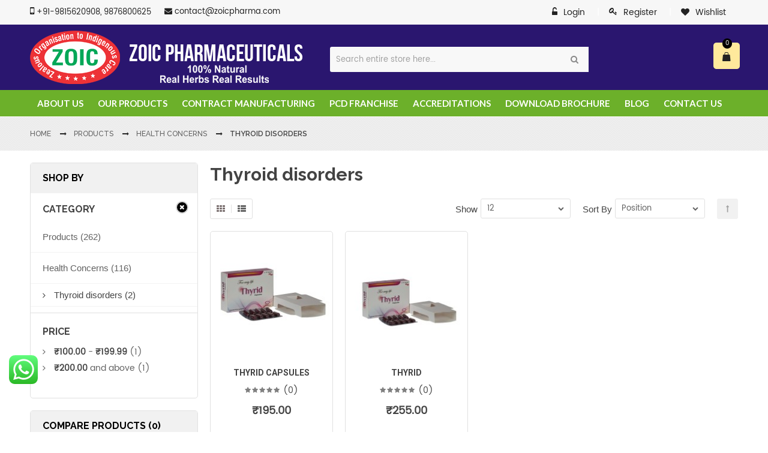

--- FILE ---
content_type: text/html; charset=UTF-8
request_url: https://www.zoicpharmaceuticals.com/catalog/category/view/id/326/?cat=406
body_size: 103017
content:
<!DOCTYPE html>
<!--[if lt IE 7 ]> <html lang="en" id="top" class="no-js ie6"> <![endif]-->
<!--[if IE 7 ]>    <html lang="en" id="top" class="no-js ie7"> <![endif]-->
<!--[if IE 8 ]>    <html lang="en" id="top" class="no-js ie8"> <![endif]-->
<!--[if IE 9 ]>    <html lang="en" id="top" class="no-js ie9"> <![endif]-->
<!--[if (gt IE 9)|!(IE)]><!--> <html lang="en" id="top" class="js"> <!--<![endif]-->
<head>
<meta http-equiv="Content-Type" content="text/html; charset=utf-8" />
<meta title="Products | Buy Products Online">
<title>Products | Buy Products Online</title>  
<meta name="description" content="Products-Looking to Buy Products Online. Visit Zoic Pharmaceuticals now for complete product">
<meta name="keywords" content="" />
<meta name="robots" content="INDEX,FOLLOW" />
<link rel="icon" href="https://www.zoicpharmaceuticals.com/media/favicon/default/favicon.png" type="image/x-icon" />
<link rel="shortcut icon" href="https://www.zoicpharmaceuticals.com/media/favicon/default/favicon.png" type="image/x-icon" />
<meta http-equiv="X-UA-Compatible" content="IE=edge"/>
<meta name="viewport" content="width=device-width, initial-scale=1, shrink-to-fit=no">

<!--[if lt IE 7]>
<script type="text/javascript">
//<![CDATA[
    var BLANK_URL = 'https://www.zoicpharmaceuticals.com/js/blank.html';
    var BLANK_IMG = 'https://www.zoicpharmaceuticals.com/js/spacer.gif';
//]]>
</script>
<![endif]-->
<style>
    div#chat-application
     {
       left:0px !important; 
       display:none !important;
     }
     input.form-control, textarea.form-control
     {
         width:100% !important;
     }
     .zoic-title h1 span {
    color: #777777;
    font-weight: normal;
}
  .zoic-title h1 {
      font-size:22px;
  }
</style>
<script type="text/javascript">
//<![CDATA[ 
    less = {
        env: "production", // or "development/production"
        logLevel: 0,
        async: false,       // load imports async
        fileAsync: false,   // load imports async when in a page under
                            // a file protocol
        poll: 1000,         // when in watch mode, time in ms between polls
        functions: {},      // user functions, keyed by name
        dumpLineNumbers: "comments", // or "mediaQuery" or "all"
        relativeUrls: false,// whether to adjust url's to be relative
                            // if false, url's are already relative to the
                            // entry less file
        rootpath: "https://www.zoicpharmaceuticals.com/skin/frontend/em0131/em0131_jewelry/css/"// a path to add on to the start of every url
                            //resource
    };
//]]>
</script>
<link rel="stylesheet" type="text/css" href="https://www.zoicpharmaceuticals.com/skin/frontend/em0131/default/css/menu.css" media="all" />
<link rel="stylesheet" type="text/css" href="https://www.zoicpharmaceuticals.com/skin/frontend/em0131/default/em/megamenupro/css/menu.css" media="all" />
<link rel="stylesheet" type="text/css" href="https://www.zoicpharmaceuticals.com/skin/frontend/base/default/css/widgets.css" media="all" />
<link rel="stylesheet" type="text/css" href="https://www.zoicpharmaceuticals.com/skin/frontend/em0131/default/css/styles.css" media="all" />
<link rel="stylesheet" type="text/css" href="https://www.zoicpharmaceuticals.com/skin/frontend/em0131/default/css/fancybox/jquery.fancybox.css" media="all" />
<link rel="stylesheet" type="text/css" href="https://www.zoicpharmaceuticals.com/skin/frontend/em0131/default/css/fontawesome/font-awesome.css" media="all" />
<link rel="stylesheet" type="text/css" href="https://www.zoicpharmaceuticals.com/skin/frontend/em0131/default/em/owlcarousel/owl.carousel.css" media="all" />
<link rel="stylesheet" type="text/css" href="https://www.zoicpharmaceuticals.com/skin/frontend/em0131/default/css/responsive.css" media="all" />
<link rel="stylesheet" type="text/css" href="https://www.zoicpharmaceuticals.com/skin/frontend/em0131/default/css/bootstrap/bootstrap.css" media="all" />
<link rel="stylesheet" type="text/css" href="https://www.zoicpharmaceuticals.com/skin/frontend/em0131/em0131_jewelry/css/em_responsive.css" media="all" />
<link rel="stylesheet" type="text/css" href="https://www.zoicpharmaceuticals.com/skin/frontend/em0131/default/em/ajaxcart/css/em_ajaxcart.css" media="all" />
<link rel="stylesheet" type="text/css" href="https://www.zoicpharmaceuticals.com/skin/frontend/em0131/default/em/multidealpro/css/em_multidealpro.css" media="all" />
<link rel="stylesheet" type="text/css" href="https://www.zoicpharmaceuticals.com/skin/frontend/em0131/default/css/em_productlabels.css" media="all" />
<link rel="stylesheet" type="text/css" href="https://www.zoicpharmaceuticals.com/skin/frontend/em0131/default/css/em_quickshop.css" media="all" />
<link rel="stylesheet" type="text/css" href="https://www.zoicpharmaceuticals.com/skin/frontend/em0131/default/css/em_magnify_zoom.css" media="all" />
<link rel="stylesheet" type="text/css" href="https://www.zoicpharmaceuticals.com/skin/frontend/em0131/default/emtabs/css/responsive-tabs.css" media="all" />
<link rel="stylesheet" type="text/css" href="https://www.zoicpharmaceuticals.com/skin/frontend/em0131/default/css/configurableswatches.css" media="all" />
<link rel="stylesheet" type="text/css" href="https://www.zoicpharmaceuticals.com/skin/frontend/em0131/default/css/em_layerednavigation.css" media="all" />
<link rel="stylesheet" type="text/css" href="https://www.zoicpharmaceuticals.com/skin/frontend/em0131/default/css/print.css" media="print" />
<script type="text/javascript" src="https://www.zoicpharmaceuticals.com/js/prototype/prototype.js"></script>
<script type="text/javascript" src="https://www.zoicpharmaceuticals.com/js/em/jquery-1.11.3.min.js"></script>
<script type="text/javascript" src="https://www.zoicpharmaceuticals.com/js/em/em_fix_check_browser.js"></script>
<script type="text/javascript" src="https://www.zoicpharmaceuticals.com/js/lib/ccard.js"></script>
<script type="text/javascript" src="https://www.zoicpharmaceuticals.com/js/prototype/validation.js"></script>
<script type="text/javascript" src="https://www.zoicpharmaceuticals.com/js/scriptaculous/builder.js"></script>
<script type="text/javascript" src="https://www.zoicpharmaceuticals.com/js/scriptaculous/effects.js"></script>
<script type="text/javascript" src="https://www.zoicpharmaceuticals.com/js/scriptaculous/dragdrop.js"></script>
<script type="text/javascript" src="https://www.zoicpharmaceuticals.com/js/scriptaculous/controls.js"></script>
<script type="text/javascript" src="https://www.zoicpharmaceuticals.com/js/scriptaculous/slider.js"></script>
<script type="text/javascript" src="https://www.zoicpharmaceuticals.com/js/varien/js.js"></script>
<script type="text/javascript" src="https://www.zoicpharmaceuticals.com/js/varien/form.js"></script>
<script type="text/javascript" src="https://www.zoicpharmaceuticals.com/js/varien/menu.js"></script>
<script type="text/javascript" src="https://www.zoicpharmaceuticals.com/js/mage/translate.js"></script>
<script type="text/javascript" src="https://www.zoicpharmaceuticals.com/js/mage/cookies.js"></script>
<script type="text/javascript" src="https://www.zoicpharmaceuticals.com/js/em/ios-orientationchange-fix.js"></script>
<script type="text/javascript" src="https://www.zoicpharmaceuticals.com/js/em/jquery.hoverIntent.js"></script>
<script type="text/javascript" src="https://www.zoicpharmaceuticals.com/js/em/jquery.ba-throttle-debounce.min.js"></script>
<script type="text/javascript" src="https://www.zoicpharmaceuticals.com/js/em/bootstrap/bootstrap.min.js"></script>
<script type="text/javascript" src="https://www.zoicpharmaceuticals.com/js/em/bootstrap/html5shiv.min.js"></script>
<script type="text/javascript" src="https://www.zoicpharmaceuticals.com/js/em/bootstrap/respond.min.js"></script>
<script type="text/javascript" src="https://www.zoicpharmaceuticals.com/js/varien/product.js"></script>
<script type="text/javascript" src="https://www.zoicpharmaceuticals.com/js/varien/configurable.js"></script>
<script type="text/javascript" src="https://www.zoicpharmaceuticals.com/js/calendar/calendar.js"></script>
<script type="text/javascript" src="https://www.zoicpharmaceuticals.com/js/calendar/calendar-setup.js"></script>
<script type="text/javascript" src="https://www.zoicpharmaceuticals.com/js/em/jquery-noconflict.js"></script>
<script type="text/javascript" src="https://www.zoicpharmaceuticals.com/js/em/jquery.inview.min.js"></script>
<script type="text/javascript" src="https://www.zoicpharmaceuticals.com/js/varien/product_options.js"></script>
<script type="text/javascript" src="https://www.zoicpharmaceuticals.com/js/em_layerednavigation/jquery.address.js"></script>
<script type="text/javascript" src="https://www.zoicpharmaceuticals.com/skin/frontend/em0131/default/js/jquery.mobile.min.js"></script>
<script type="text/javascript" src="https://www.zoicpharmaceuticals.com/skin/frontend/em0131/default/em/megamenupro/js/menu.js"></script>
<script type="text/javascript" src="https://www.zoicpharmaceuticals.com/skin/frontend/em0131/default/js/selectUl.js"></script>
<script type="text/javascript" src="https://www.zoicpharmaceuticals.com/skin/frontend/em0131/default/js/fancybox/jquery.fancybox.pack.js"></script>
<script type="text/javascript" src="https://www.zoicpharmaceuticals.com/skin/frontend/em0131/default/js/ajaxaddto.js"></script>
<script type="text/javascript" src="https://www.zoicpharmaceuticals.com/skin/frontend/em0131/default/em/owlcarousel/owl.carousel.js"></script>
<script type="text/javascript" src="https://www.zoicpharmaceuticals.com/skin/frontend/em0131/default/js/em0131.js"></script>
<script type="text/javascript" src="https://www.zoicpharmaceuticals.com/skin/frontend/base/default/js/bundle.js"></script>
<script type="text/javascript" src="https://www.zoicpharmaceuticals.com/skin/frontend/em0131/default/em/jquery.form.js"></script>
<script type="text/javascript" src="https://www.zoicpharmaceuticals.com/skin/frontend/em0131/default/em/ajaxcart/js/lightbox.js"></script>
<script type="text/javascript" src="https://www.zoicpharmaceuticals.com/skin/frontend/em0131/default/em/ajaxcart/js/em_ajaxcart.js"></script>
<script type="text/javascript" src="https://www.zoicpharmaceuticals.com/skin/frontend/em0131/default/em/ajaxfilter/isotope.pkgd.min.js"></script>
<script type="text/javascript" src="https://www.zoicpharmaceuticals.com/skin/frontend/em0131/default/em/ajaxfilter/jquery.infinitescroll.min.js"></script>
<script type="text/javascript" src="https://www.zoicpharmaceuticals.com/skin/frontend/em0131/default/em/multidealpro/js/countdown.js"></script>
<script type="text/javascript" src="https://www.zoicpharmaceuticals.com/skin/frontend/em0131/default/em/multidealpro/js/em_multidealpro.js"></script>
<script type="text/javascript" src="https://www.zoicpharmaceuticals.com/skin/frontend/base/default/js/msrp.js"></script>
<script type="text/javascript" src="https://www.zoicpharmaceuticals.com/skin/frontend/em0131/default/js/em_quickshop.js"></script>
<script type="text/javascript" src="https://www.zoicpharmaceuticals.com/skin/frontend/em0131/default/emtabs/js/jquery.custom.responsiveTabs.js"></script>
<script type="text/javascript" src="https://www.zoicpharmaceuticals.com/skin/frontend/em0131/default/js/em_category.js"></script>
<script type="text/javascript" src="https://www.zoicpharmaceuticals.com/skin/frontend/em0131/default/em_layerednavigation/treeview.js"></script>
<script type="text/javascript" src="https://www.zoicpharmaceuticals.com/skin/frontend/em0131/default/em_layerednavigation/slider.js"></script>
<script type="text/javascript" src="https://www.zoicpharmaceuticals.com/skin/frontend/em0131/default/em_layerednavigation/layer.js"></script>
<link rel="stylesheet/less" type="text/css" href="https://www.zoicpharmaceuticals.com/media/em0131/css/less/https_variables_store_default.less" />
<script type="text/javascript" src="https://www.zoicpharmaceuticals.com/skin/frontend/em0131/default/js/less/less.min.js" ></script>
<!--[if lt IE 8]>
<link rel="stylesheet" type="text/css" href="https://www.zoicpharmaceuticals.com/skin/frontend/em0131/default/css/styles-ie.css" media="all" />
<script type="text/javascript" src="https://www.zoicpharmaceuticals.com/skin/frontend/em0131/default/em/megamenupro/js/ie7.js"></script>
<![endif]-->
<!--[if lt IE 7]>
<script type="text/javascript" src="https://www.zoicpharmaceuticals.com/js/lib/ds-sleight.js"></script>
<script type="text/javascript" src="https://www.zoicpharmaceuticals.com/skin/frontend/base/default/js/ie6.js"></script>
<![endif]-->

<script type="text/javascript">
//<![CDATA[
Mage.Cookies.path     = '/';
Mage.Cookies.domain   = '.www.zoicpharmaceuticals.com';
//]]>
</script>

<script type="text/javascript">
//<![CDATA[    
    var isMobile = '';
    var isPhone = '';
    var isWindowPhone = '';
    var language = 'https://www.zoicpharmaceuticals.com/skin/frontend/em0131/default/images/media/home/language/';
    var urlsite = 'https://www.zoicpharmaceuticals.com/';
    var layout = '2columns-left';        
    var product_zoom = null;   

    if (typeof EM == 'undefined') EM = {};
	EM.SETTING = {		
        USE_TAB : '1',
        DISABLE_VARIATION : '0',
        DISABLE_RESPONSIVE : '1',
        AJAXCART_AUTOCLOSE : '0',                
        DISABLE_AJAX_ADDTO : '1',         
        DISABLE_COLLAPSE :  '1', 
        STICKY_MENU_SEARCH_CART : '0',
        RIGHT_TO_LEFT : '0',
        COLOR_SWATCHES : '0',
	};
    
    var urlSkinsite = 'https://www.zoicpharmaceuticals.com/skin/frontend/em0131/em0131_jewelry/';
    LightboxOptions = Object.extend({
        fileLoadingImage:        urlSkinsite+'images/loading.gif',     
        fileBottomNavCloseImage: urlSkinsite+'images/closelabel.png',    
        overlayOpacity: 0.8,   /* controls transparency of shadow overlay    */
        animate: true,         /* toggles resizing animations*/
        resizeSpeed: 7,        /* controls the speed of the image resizing animations (1=slowest and 10=fastest)    */
        borderSize: 10,         /*if you adjust the padding in the CSS, you will need to update this variable    */
    	/* When grouping images this is used to write: Image # of #.*/
    	/* Change it for non-english localization*/
    	labelImage: "Image",
    	labelOf: "of"
    }, window.LightboxOptions || {});	
    
//]]>
</script>
<link href='https://fonts.googleapis.com/css?family=Lato:200,300,400,500,600,700,800&amp;subset=latin,cyrillic-ext,cyrillic,greek-ext,greek,vietnamese,latin-ext&display=swap' rel='stylesheet' type='text/css'/><link href='https://fonts.googleapis.com/css?family=Lora:200,300,400,500,600,700,800&amp;subset=latin,cyrillic-ext,cyrillic,greek-ext,greek,vietnamese,latin-ext&display=swap' rel='stylesheet' type='text/css'/><link href='https://fonts.googleapis.com/css?family=Raleway:200,300,400,500,600,700,800&amp;subset=latin,cyrillic-ext,cyrillic,greek-ext,greek,vietnamese,latin-ext&display=swap' rel='stylesheet' type='text/css'/>
<!-- Add Css File -->
<link rel='stylesheet' type='text/css' media='all' href='https://www.zoicpharmaceuticals.com/skin/frontend/em0131/em0131_jewelry/css/style_jewelry.css'/>
<!-- Add Custom Css -->
<style type="text/css">
    @media only screen and (max-width: 767px) {
#botpenguin-launcher-12 {
    bottom: 55px !important;
    right: 2px !important;
 }
#botpenguin-launcher-12, #BotPenguin-messenger{
		z-index:9 !important;
	}
    
}</style>

<script type="text/javascript">
//<![CDATA[
optionalZipCountries = ["IN","MO","PA"];
//]]>
</script>
<script type="text/javascript">
//<![CDATA[
	var em_ajc_baseurl 		= 'https://www.zoicpharmaceuticals.com/';
	var em_ajc_time 		= '0';
	var em_ajc_currentpage	= '0';
	var em_ajc_enable 		= '0';
	var em_ajc_package_name = 'em0131';
	var em_ajc_layout		= 'em0131_jewelry';
	var em_ajc_template 	= 'default';
	var em_ajc_skin			= 'em0131_jewelry';
//]]>
</script><meta name="format-detection" content="telephone=no"/>
<script type="text/javascript">
//<![CDATA[
	var em_deal_baseurl 	= 'https://www.zoicpharmaceuticals.com/';
	var em_now 				= 1768726151;

	var em_deal_date = {
		day : "day",
		days : "days",
		hour : "hour",
		hours : "hours",
		minute : "minute",
		minutes : "minutes",
		second : "second",
		seconds : "seconds"
	};
//]]>
</script><script type="text/javascript">
//<![CDATA[
		window.EM_QUICKSHOP_DISABLED = true;
	//]]	
</script> 
<!-- Fix Translate Inline Chrome Browser -->
<script type="text/javascript">
//<![CDATA[ 
    if(Object.__defineGetter__)
    {
        var hasTranslateAttribute = function(){
            return $(this).hasAttribute("translate");
        };
        document.observe("dom:loaded", function() {
            $$('*').each(function(theElement){
                 theElement.__defineGetter__("translate", hasTranslateAttribute);
            });
        });
    }	
//]]>

</script>
<!-- Global site tag (gtag.js) - Google Ads: 747198314 -->
<script async src="https://www.googletagmanager.com/gtag/js?id=AW-747198314"></script>
<script>
  window.dataLayer = window.dataLayer || [];
  function gtag(){dataLayer.push(arguments);}
  gtag('js', new Date());

  gtag('config', 'AW-747198314');
</script>
<!-- Smartsupp Live Chat script -->
<script type="text/javascript">
var _smartsupp = _smartsupp || {};
_smartsupp.key = 'a11d422cd0e3b0a68402ab2a3d720a16450721c1';
window.smartsupp||(function(d) {
  var s,c,o=smartsupp=function(){ o._.push(arguments)};o._=[];
  s=d.getElementsByTagName('script')[0];c=d.createElement('script');
  c.type='text/javascript';c.charset='utf-8';c.async=true;
  c.src='https://www.smartsuppchat.com/loader.js?';s.parentNode.insertBefore(c,s);
})(document);
</script>

<script type="text/javascript">//<![CDATA[
        var Translator = new Translate([]);
        //]]></script><meta name="google-site-verification" content="jewMJ_16B4mxllfnCljL1asmQ-GguvLuDuWxiewuYr4" />


<meta name="msvalidate.01" content="1448E8B6A39045250D11BA78D0EF36EB" />
<style>
h2.product-name.text-center {
    text-transform: uppercase;
}
.con {
    position: relative;
    overflow: hidden;
    margin-bottom: 10px;
    padding: 15px !important;
    background-color: #f5f8f2;
    text-align: center;
    display: inline-block;
    min-height: 300px;
    width: 33%;
}
.con .price span {
    font-size: 26px;
    line-height: 1em;
    margin: 0 0 35px;
    font-family: 'Playfair Display',sans-serif;
    font-family: var(--font-headers),sans-serif;
    font-weight: 700;
    color:#88b44e;
    vertical-align: middle;
}
.con ul {
    list-style: none;
    text-align: center;
}
.con ul li
{
    margin-bottom: 6px;
}
li.level0.nav-3.last {
    display: none;
}
li#rcode {
    list-style: none !important;
    margin-bottom: 20px;
}
</style>
</head>
<body class=" catalog-category-view categorypath-product category-product ">
<div class="wrapper ">
        <noscript>
        <div class="global-site-notice noscript">
            <div class="notice-inner">
                <p>
                    <strong>JavaScript seems to be disabled in your browser.</strong><br />
                    You must have JavaScript enabled in your browser to utilize the functionality of this website.                </p>
            </div>
        </div>
    </noscript>
    <div class="page two-columns-left">
		<div class="em-wrapper-header">
            
<div id="em-mheader" class="visible-xs container">
  <div id="em-mheader-top" class="row">
    <div id="em-mheader-logo" class="col-xs-20">
      <div class="em-logo"><a href="https://www.zoicpharmaceuticals.com/" title="Zoic Pharmaceuticals" class="logo"><strong>Zoic Pharmaceuticals</strong><img src="https://www.zoicpharmaceuticals.com/skin/frontend/em0131/em0131_jewelry/images/logo_small.png" alt="Zoic Pharmaceuticals" /></a></div>
    </div>
    <div class="col-xs-20">
      <div class="em-top-search">
        <div id="top-search-mobile" class="em-header-search-mobile">
                  </div>
      </div>
      <div class="em-top-cart"><div class="em-wrapper-topcart-mobile">
	<div class="em-container-topcart">
    	    	<div class="em-summary-topcart">            
			<a id="em-amount-cart-link" title="Shopping Cart" class="em-amount-topcart" href="https://www.zoicpharmaceuticals.com/checkout/cart/">
                <span class="em-topcart-text">My Cart:</span>
                <span class="em-topcart-qty">0</span>
            </a>
		</div>
    </div>
</div></div>
      <div id="em-mheader-wrapper-menu"> <span class="visible-xs fa fa-bars" id="em-mheader-menu-icon"></span>
        <div id="em-mheader-menu-content" style="display: none;">
          <div class="em-wrapper-top">
            <div class="em-language-currency row">
              <div class="col-sm-24">   </div>
            </div>
            <div class="em-top-links row">
              <div class="">
                <ul class="top-header-link links">
                                    <li class="first col-sm-8 em-clear-padding"> <a title="Log In" class="login-link fa fa-user" href="https://www.zoicpharmaceuticals.com/customer/account/login/" ><span>Log In</span></a> </li>
                  <li class="col-sm-8 em-clear-padding"> <a title="Sign up" class='signup-link fa fa-sign-out' href=" https://www.zoicpharmaceuticals.com/customer/account/create"><span>Sign up</span></a> </li>
                                    <li class="last col-sm-8 em-clear-padding"> <a href="https://www.zoicpharmaceuticals.com/checkout/cart" class="checkout-link fa fa-shopping-cart"><span>Cart</span></a> </li>
                </ul>
              </div>
            </div>
          </div>
          <div class="row mobile-main-menu toggle-menu">
            <div class="col-sm-24">
              <div class="em-top-menu"> <div class="em-menu-mobile"><div class="megamenu-wrapper wrapper-4_3430">   
   <div class="em_nav" id="toogle_menu_4_3430">
       
       <!-- Menu -->
       <div class="em-menu-hoz f-left"><div id="em-main-megamenu"><div class="em-menu"><div class="megamenu-wrapper wrapper-3_4060"><div class="em_nav" id="toogle_menu_3_4060"><ul class="hnav effect-menu"><li class="menu-item-link menu-item-depth-0  "> <a class="em-menu-link" href="https://www.zoicpharmaceuticals.com/about-us/"> <span> About Us </span> </a></li><li class="menu-item-link menu-item-depth-0  menu-item-parent"><a href="javascript:void(0)" class="arrow"><span>&gt;</span></a> <a class="em-menu-link" href="https://www.zoicpharmaceuticals.com/product/"> <span> Our Products </span> </a><ul class="menu-container" style=""><li class="menu-item-text menu-item-depth-1  "><ul class="em-catalog-navigation vertical"><li class="level0 nav-1 first parent"><a href="javascript:void(0)" class="arrow"><span>&gt;</span></a> <a href="https://www.zoicpharmaceuticals.com/product/ayurvedic" class="em-menu-link"> <span>Ayurvedic  Products</span> </a><ul class="level0"><li class="level1 nav-1-1 first"> <a href="https://www.zoicpharmaceuticals.com/product/ayurvedic/syrups" class="em-menu-link"> <span>Syrups</span> </a></li><li class="level1 nav-1-2"> <a href="https://www.zoicpharmaceuticals.com/product/ayurvedic/capsules" class="em-menu-link"> <span>Capsules</span> </a></li><li class="level1 nav-1-3"> <a href="https://www.zoicpharmaceuticals.com/product/ayurvedic/tablets" class="em-menu-link"> <span>Tablets</span> </a></li><li class="level1 nav-1-4"> <a href="https://www.zoicpharmaceuticals.com/product/ayurvedic/oils-balms-lotions" class="em-menu-link"> <span>Oils, Balms &amp; Lotions</span> </a></li><li class="level1 nav-1-5"> <a href="https://www.zoicpharmaceuticals.com/product/ayurvedic/otc-products" class="em-menu-link"> <span>OTC Products</span> </a></li><li class="level1 nav-1-6"> <a href="https://www.zoicpharmaceuticals.com/product/ayurvedic/juices" class="em-menu-link"> <span>Juices</span> </a></li><li class="level1 nav-1-7 last"> <a href="https://www.zoicpharmaceuticals.com/product/ayurvedic/churnas" class="em-menu-link"> <span>Churnas</span> </a></li><li class="level1 nav-1-7 last"> <a href="https://www.zoicpharmaceuticals.com/product/ayurvedic/sachets" class="em-menu-link"> <span>Sachets</span> </a></li></ul></li><li class="level0 nav-2"> <a href="https://www.zoicpharmaceuticals.com/product/personal-care" class="em-menu-link"> <span>Personal Care</span> </a></li><li class="level0 nav-3 last"> <a href="" class="em-menu-link"> <span>Nutraceuticals</span> </a></li></ul></li></ul></li><li class="menu-item-link menu-item-depth-0  "> <a class="em-menu-link" href="https://www.zoicpharmaceuticals.com/contract-manufacturing/"> <span> Contract Manufacturing </span> </a></li><li class="menu-item-link menu-item-depth-0  "> <a class="em-menu-link" href="https://www.zoicpharmaceuticals.com/pcd-franchise/"> <span> PCD Franchise </span> </a></li><li class="menu-item-link menu-item-depth-0  "> <a class="em-menu-link" href="https://www.zoicpharmaceuticals.com/accreditations/"> <span> Accreditations </span> </a></li><li class="menu-item-link menu-item-depth-0  menu-item-parent"><a href="javascript:void(0)" class="arrow"><span>&gt;</span></a> <a class="em-menu-link" href="javascript:void(0)"> <span> Download Brochure </span> </a><ul class="menu-container"><li class="menu-item-text menu-item-depth-1  "><div class="em-line-01"><div><ul class="menu-container" style=""><li class="menu-item-link menu-item-depth-1 first"> <a class="em-menu-link" href="https://www.zoicpharmaceuticals.com/media/wysiwyg/syrups-brochure.pdf" target="_blank"><span>Syrups</span> </a></li><li class="menu-item-link menu-item-depth-1 "> <a class="em-menu-link" href="https://www.zoicpharmaceuticals.com/media/wysiwyg/capsules-brochure.pdf" target="_blank"><span>Capsules</span> </a></li><li class="menu-item-link menu-item-depth-1 "> <a class="em-menu-link" href="https://www.zoicpharmaceuticals.com/media/wysiwyg/tablets-brochure.pdf" target="_blank"><span>Tablets</span> </a></li><li class="menu-item-link menu-item-depth-1 last "> <a class="em-menu-link" href="https://www.zoicpharmaceuticals.com/media/wysiwyg/oils-lotion-&amp;-balm-brochure.pdf" target="_blank"><span>Oils, Balms &amp; Lotions</span> </a></li><li class="menu-item-link menu-item-depth-1 last "> <a class="em-menu-link" href="https://www.zoicpharmaceuticals.com/media/wysiwyg/otc-products.pdf" target="_blank"><span>OTC Products</span> </a></li><li class="menu-item-link menu-item-depth-1 last "> <a class="em-menu-link" href="https://www.zoicpharmaceuticals.com/media/wysiwyg/juices-brochure.pdf" target="_blank"><span>Juices</span> </a></li></ul></div></div></li></ul></li><li class="menu-item-link menu-item-depth-0 hidden-md hidden-sm "> <a class="em-menu-link" href="https://www.zoicpharmaceuticals.com/blog"> <span> Blog </span> </a></li><li class="menu-item-link menu-item-depth-0 hidden-md hidden-sm "> <a class="em-menu-link" href="https://www.zoicpharmaceuticals.com/contacts/"> <span> Contact Us </span> </a></li></ul></div></div> </div></div></div>
       
       <!-- End -->
      
      <ul class="hnav e">
                                    </ul>
   </div>
</div>
<script type="text/javascript">
//<![CDATA[    
    function getWindowWidth() {
        var w = window;
        var d = document;
        var e = d.documentElement;
        var g = d.getElementsByTagName('body')[0];
        var x = w.innerWidth||e.clientWidth||g.clientWidth;
    	return x;
    };
   function toogleMenuPro_4_3430(){
       var $=jQuery;
       var wi = getWindowWidth();
       var wrapperMenu = $(".wrapper-4_3430");
        var container = $("#toogle_menu_4_3430");
       if (EM.SETTING.DISABLE_RESPONSIVE != 0) {
           if( (wi <= 767 || isPhone == true) ){
               wrapperMenu.addClass('em-menu-mobile');
           }else{
               wrapperMenu.removeClass('em-menu-mobile');
               container.show();
           }
       }else{
            wrapperMenu.removeClass('em-menu-mobile');
            container.show();
       }
   };
   
   jQuery(document).ready(function(){
        toogleMenuPro_4_3430();
   });
   
   jQuery(window).bind('resize orientationchange', function() {
       if (EM.SETTING.DISABLE_RESPONSIVE != 0) {
            toogleMenuPro_4_3430();
       }
   });
//]]>
</script>
</div> </div>
            </div>
          </div>
          <div class="row mobile-block">
            <div class="col-sm-24"><ul class="em-mobile-help">
<li><a href="https://www.emthemes.com/commercial-magento-extensions/emobicart.html" target="_blank"><span class="fa fa-download">&nbsp;</span>Download App</a></li>
<li><a href=""><span class="fa fa-question-circle">&nbsp;</span>Help Center</a></li>
<li><a href="https://www.zoicpharmaceuticals.com/contacts"><span class="fa fa-star">&nbsp;</span>Feedback</a></li>
<li><a href="https://www.zoicpharmaceuticals.com/blog"><span class="fa fa-comment-o">&nbsp;</span>Blog</a></li>
</ul></div>
          </div>
        </div>
      </div>
    </div>
  </div>
</div>
<script type="text/javascript">
//<![CDATA[
    (function($) {
        function fixNavigationMobileView(){
            var $_winW = $(window).width();
            var $_mmenu = $('#em-mheader-menu-content');
            var elem = $('#em-mheader-menu-content');      
            var $_parent = $('#em-mheader-wrapper-menu');     
            var $_iconNav = $('#em-mheader-menu-icon');     
            if(!isPhone || $_winW>767){ 
                $_mmenu.removeClass(); 
                $_iconNav.removeClass('active');
                elem.removeClass('show');
                $_parent.removeClass('active'); 
            }        
        };
        function fixNavOverFlow(){
            var $_iconNav = $('#em-mheader-menu-icon');
            var elem = $('#em-mheader-menu-content');      
            var $_parent = $('#em-mheader-wrapper-menu');
            $_iconNav.click(function(e){
                e.preventDefault();        
                var self = $(this);                
                var isSkipContentOpen = elem.hasClass('show') ? 1 : 0;   
                self.removeClass('active');
                elem.removeClass('show');                 
                $_parent.removeClass('active');    
                if (isSkipContentOpen) {
                    self.removeClass('active');  
                    $_parent.removeClass('active');              
                } else {
                    self.addClass('active');
                    elem.addClass('show'); 
                    $_parent.addClass('active');                
                }                 
            }); 
            if(isPhone){
                $_parent.on("swipeleft",function(){
                    var self = $(this);
                    if(self.hasClass('active')){
                        elem.removeClass('show'); 
                        $_iconNav.removeClass('active');
                        self.removeClass('active'); 
                    }                
                }); 
            }                       
        };
        $(document).ready(function(){            
            if (EM.SETTING.DISABLE_RESPONSIVE != 0) {
                fixNavigationMobileView(); 
                fixNavOverFlow(); 
            }            
        });
        $(window).resize($.throttle(300,function(){
            if (EM.SETTING.DISABLE_RESPONSIVE != 0) {
                fixNavigationMobileView();   
            }
        })); 
    })(jQuery);
//]]>
</script>
<div class="hidden-xs em-header-style14">
  <div class="em-header-top-first grey_header">
    <div class="container">
      <div class="row">
        <div class="col-sm-12">
          <div class="header-top-left">
            <div class="phone"> <i class="fa fa-mobile" style="font-size:17px;" aria-hidden="true"></i> <span>+91-9815620908, 9876800625</span> </div>
            <div class="email"> <i class="fa fa-envelope"></i> <a href="mailto:contact@zoicpharma.com">contact@zoicpharma.com</a> </div>
          </div>
        </div>
        <div class="col-sm-12">
          <div class="em-top-links f-right">
            <div class="f-right"></div>
            <div class="f-right"><ul class="em-links-wishlist">
                        <!-- Hiep: Add icon -->
            <!--<span class="em-icon icon-wishlist">&nbsp;</span>-->
            <li class="first last" ><a href="https://www.zoicpharmaceuticals.com/wishlist/" title="Wishlist" >Wishlist</a></li>
            </ul>
</div>
            <ul class="list-inline f-right">
                            <li><a class="em-register-link" href="https://www.zoicpharmaceuticals.com/customer/account/create/" title="Register">Register</a></li>
                          </ul>
            <div id="em-login-link" class="account-link f-right em-non-login">
                            <a href="https://www.zoicpharmaceuticals.com/customer/account/login/" class="link-account" id="link-login" title="Login">Login</a>
                                          <div class="em-account" id="em-account-login-form" style="display: none;">
                <form action="https://www.zoicpharmaceuticals.com/customer/account/loginPost/" method="post" id="top-login-form">
                  <input name="form_key" type="hidden" value="Xi1TeKxhbir6lH1W" />
                  <div class="block-content">
                    <p class="login-title h6 primary">Login</p>
                    <p class="login-desc">If you have an account with us, please log in.</p>
                    <ul class="form-list">
                      <li>
                        <label for="mini-login">Email Address<em>*</em></label>
                        <input type="text" name="login[username]" id="mini-login" class="input-text required-entry validate-email" />
                      </li>
                      <li>
                        <label for="mini-password">Password<em>*</em></label>
                        <input type="password" name="login[password]" id="mini-password" class="input-text required-entry validate-password" />
                      </li>
                      <li><span class="required">* Required Fields</span></li>
                    </ul>
                    <div class="action-forgot">
                      <div class="login_forgotpassword">
                        <p><a href="https://www.zoicpharmaceuticals.com/customer/account/forgotpassword/">Forgot Your Password?</a></p>
                        <p><span>Don't have an account?</span><a class="create-account-link-wishlist" href="https://www.zoicpharmaceuticals.com/customer/account/create/" title="Sign Up">Sign Up</a></p>
                      </div>
                      <div class="actions">
                        <button type="submit" class="button"><span><span>Login</span></span></button>
                      </div>
                    </div>
                  </div>
                </form>
                <script type="text/javascript">
                                            //<![CDATA[
                                                var dataTopLoginForm = new VarienForm('top-login-form', true);
                                            //]]>
                                            </script> 
              </div>
                                                        <script type="text/javascript">
                                //<![CDATA[
                                    (function($) {           
                                        function effectLoginForm() {
                                            var sLogin = $('#em-account-login-form');
                                            var sLink = $('#link-login');
                                            var sDivLink = $('#em-login-link');  
                                            if (sLogin.length > 0) {
                                                //hover login form   
                                                                          
                                                    if (isMobile) {
                                                        
                                                        sLink.attr('href', 'javascript:void(0);');
                                                        sLink.click(function(e) {
                                                            sLogin.slideToggle();
                                                        });
                                                    } else {
                                                        var tmlink;
                                                                     
                                                        function showlink(el) {
                                                            clearTimeout(tmlink);
                                                            tmlink = setTimeout(function() {
                                                                el.slideDown();
                                                            }, 200);
                                                        }    
                                                        function hidelink(el) {
                                                            clearTimeout(tmlink);
                                                            tmlink = setTimeout(function() {
                                                                el.slideUp();
                                                            }, 200);
                                                        }
                                                        sDivLink.mouseover(function(){
                                                            showlink(sLogin);
                                                        });
                                                        sDivLink.mouseout(function(){
                                                            hidelink(sLogin);
                                                        });
                                                    }
                                                // Popup Login Form
                                                                                            }
                                        }
                                        $(document).ready(function(){            
                                            effectLoginForm();            
                                        });
                                    })(jQuery);
                                //]]>
                                </script>
                          </div>
          </div>
        </div>
      </div>
    </div>
  </div>
  <div class="em-header-top">
    <div class="container">
      <div class="row">
        <div class="col-sm-10">
          <div class="f-left">
            <div class="text-center">
              <div class="em-logo"><a href="https://www.zoicpharmaceuticals.com/" title="Zoic Pharmaceuticals" class="logo"><strong>Zoic Pharmaceuticals</strong><img class="retina-img" src="https://www.zoicpharmaceuticals.com/skin/frontend/em0131/em0131_jewelry/images/logo.png" alt="Zoic Pharmaceuticals" /></a></div>
            </div>
          </div>
        </div>
        <div class="col-sm-10">
          <div class="em-search f-right em-search-custom">
            <div class="em-top-search">
              <div class="em-search-style02">
                <div id="top-search-nofixed">
                  <div id="move-search"><div class="em-wrapper-js-search">
    <div class="em-wrapper-search em-no-category-search">
        <a class="hidden-xs em-search-icon" title="Search" href="javascript:void(0);"><span>Search</span></a>        
        <div class="em-container-js-search" style="display: none;">
            <form id="search_mini_form" action="https://www.zoicpharmaceuticals.com/catalogsearch/result/" method="get">   
                <div class="form-search no_cate_search">
                    <div class="text-search">    
                        <label for="search">Search:</label>
                        <input id="search" type="search" name="q" value="" class="input-text required-entry" maxlength="128" />
                        <button type="submit" title="Search" class="button"><span><span>Search</span></span></button>
                        <div id="search_autocomplete" class="search-autocomplete"></div>
                    </div>
                    <script type="text/javascript">
                    //<![CDATA[
                        var searchForm = new Varien.searchForm('search_mini_form', 'search', 'Search entire store here...');
                        searchForm.initAutocomplete('https://www.zoicpharmaceuticals.com/catalogsearch/ajax/suggest/', 'search_autocomplete');
                    //]]>
                    </script>
                </div>
            </form>
        </div>
    </div>
</div>
<script type="text/javascript">
//<![CDATA[
    (function($) {
		function getWindowWidth() {
			var w = window;
			var d = document;
			var e = d.documentElement;
			var g = d.getElementsByTagName('body')[0];
			var x = w.innerWidth||e.clientWidth||g.clientWidth;
			return x;
		};		
		
		var timeoutSearch = null;    
		function hideSearch(e) {
			var $_container = e.children().find('.em-container-js-search');
			if (timeoutSearch) clearTimeout(timeoutSearch);
			timeoutSearch = setTimeout(function() {
				timeoutSearch = null;
				$_container.hide(300, function() {
					$(this).css('overflow', 'inherit');
				});
			}, 200);
		}
		// Show Cart    
		function showSearch(e) {
			var $_container = e.children().find('.em-container-js-search');
			if (timeoutSearch) clearTimeout(timeoutSearch);
			timeoutSearch = setTimeout(function() {
				timeoutSearch = null;
				$_container.show(300, function() {
					$(this).css('overflow', 'inherit');
				});
			}, 200);
		}
		
        $(window).resize(function(){
			var wi = getWindowWidth();
			var $_emSearch = $(".em-search-style01");
			if(wi <= 767){				
				$_emSearch.unbind();				
			}else{
				$_emSearch.bind('mouseover', function(e){
					e.preventDefault();
					var $_this = $(this);
					showSearch($_this);
				}).bind('mouseout',function(e){
					e.preventDefault();
					var $_this = $(this);
					hideSearch($_this);
				});
			}
		});
		
		$(document).ready(function(){
			var wi = getWindowWidth();
			var $_emSearch = $(".em-search-style01");
			if(wi <= 767){				
				$_emSearch.unbind();				
			}else{
				$_emSearch.bind('mouseover', function(e){
					e.preventDefault();
					var $_this = $(this);
					showSearch($_this);
				}).bind('mouseout',function(e){
					e.preventDefault();
					var $_this = $(this);
					hideSearch($_this);
				});
			}
		});
		
    })(jQuery);
//]]>
</script>
<style type="text/css">
.em-header-search-mobile .em-container-js-search {display:block !important}
</style></div>
                </div>
              </div>
            </div>
          </div>
        </div>
        <div class="col-sm-4">
          <div class="em-top-cart f-right shopcart_custom "> <div class="em-wrapper-js-topcart em-wrapper-topcart em-no-quickshop">
	<div class="em-container-topcart">
    	    	<div class="em-summary-topcart">            
			<a class="em-amount-js-topcart em-amount-topcart" title="Shopping Cart" href="https://www.zoicpharmaceuticals.com/checkout/cart/">
                <span class="em-topcart-text">My Cart:</span>
                <span class="em-topcart-qty">0</span>
            </a>
		</div>

		<div class="em-container-js-topcart topcart-popup" style="display:none">
			<div class="topcart-popup-content">
				<p class="em-block-subtitle">Shopping Cart</p>
				<div class="topcart-content">
					<p class="amount-content ">
													You have no items in your shopping cart.											</p>
									</div>
							
			</div>
		</div>
    </div>
</div>

<script type="text/javascript">
//<![CDATA[
    jQuery(function($) {
        function emTopCart(){
            var sCartContent = $(".em-wrapper-js-topcart");
            if (isMobile == true) {
                sCartContent.unbind('click');
                var sLink = $('.em-amount-js-topcart');                            
                sLink.attr('href', 'javascript:void(0)');
                sCartContent.click(function(event) {
                    var $_this = $(this);
                    var $_container = $_this.children().find('.em-container-js-topcart');
                    $_container.slideToggle();
                    $_this.toggleClass('em-click-topcart');
                });
            } else {
                // Hide Cart
                var timeout = null;    
                function hideCart(e) {
                    var $_container = e.children().find('.em-container-js-topcart');
                    if (timeout) clearTimeout(timeout);
                    timeout = setTimeout(function() {
                        timeout = null;
                        $_container.hide(300, function() {
                            $(this).css('overflow', 'inherit');
                        });
                    }, 200);
                }
                // Show Cart    
                function showCart(e) {
                    var $_container = e.children().find('.em-container-js-topcart');
                    if (timeout) clearTimeout(timeout);
                    timeout = setTimeout(function() {
                        timeout = null;
                        $_container.show(300, function() {
                            $(this).css('overflow', 'inherit');
                        });
                    }, 200);
                }
                
                sCartContent.bind('mouseover', function(e){
                    e.preventDefault();
                    var $_this = $(this);
                    showCart($_this);
                }).bind('mouseout',function(e){
                    e.preventDefault();
                    var $_this = $(this);
                    hideCart($_this);
                });
            }
        }
        $(document).ready(function(){
            emTopCart();
        });
    });	
//]]>
</script> </div>
          <!--<div class="info-right f-right">
                        <div class="em-language-currency f-right">
                			                			                    
                        </div> 
                          
                    </div>--> 
        </div>
      </div>
    </div>
  </div>
    <div class="em-header-bottom ">
    <div class="container em-menu-fix-pos">
      <div class="row">
        <div class="col-sm-24">
          <div class="">
                        <div class="em-menu-hoz f-left">
              <div id="em-main-megamenu"> <div class="em-menu"><div class="megamenu-wrapper wrapper-3_4923">   
   <div class="em_nav" id="toogle_menu_3_4923">
       
       <!-- Menu -->
       <div class="em-menu-hoz f-left"><div id="em-main-megamenu"><div class="em-menu"><div class="megamenu-wrapper wrapper-3_4060"><div class="em_nav" id="toogle_menu_3_4060"><ul class="hnav effect-menu"><li class="menu-item-link menu-item-depth-0  "> <a class="em-menu-link" href="https://www.zoicpharmaceuticals.com/about-us/"> <span> About Us </span> </a></li><li class="menu-item-link menu-item-depth-0  menu-item-parent"><a href="javascript:void(0)" class="arrow"><span>&gt;</span></a> <a class="em-menu-link" href="https://www.zoicpharmaceuticals.com/product/"> <span> Our Products </span> </a><ul class="menu-container" style=""><li class="menu-item-text menu-item-depth-1  "><ul class="em-catalog-navigation vertical"><li class="level0 nav-1 first parent"><a href="javascript:void(0)" class="arrow"><span>&gt;</span></a> <a href="https://www.zoicpharmaceuticals.com/product/ayurvedic" class="em-menu-link"> <span>Ayurvedic  Products</span> </a><ul class="level0"><li class="level1 nav-1-1 first"> <a href="https://www.zoicpharmaceuticals.com/product/ayurvedic/syrups" class="em-menu-link"> <span>Syrups</span> </a></li><li class="level1 nav-1-2"> <a href="https://www.zoicpharmaceuticals.com/product/ayurvedic/capsules" class="em-menu-link"> <span>Capsules</span> </a></li><li class="level1 nav-1-3"> <a href="https://www.zoicpharmaceuticals.com/product/ayurvedic/tablets" class="em-menu-link"> <span>Tablets</span> </a></li><li class="level1 nav-1-4"> <a href="https://www.zoicpharmaceuticals.com/product/ayurvedic/oils-balms-lotions" class="em-menu-link"> <span>Oils, Balms &amp; Lotions</span> </a></li><li class="level1 nav-1-5"> <a href="https://www.zoicpharmaceuticals.com/product/ayurvedic/otc-products" class="em-menu-link"> <span>OTC Products</span> </a></li><li class="level1 nav-1-6"> <a href="https://www.zoicpharmaceuticals.com/product/ayurvedic/juices" class="em-menu-link"> <span>Juices</span> </a></li><li class="level1 nav-1-7 last"> <a href="https://www.zoicpharmaceuticals.com/product/ayurvedic/churnas" class="em-menu-link"> <span>Churnas</span> </a></li><li class="level1 nav-1-7 last"> <a href="https://www.zoicpharmaceuticals.com/product/ayurvedic/sachets" class="em-menu-link"> <span>Sachets</span> </a></li></ul></li><li class="level0 nav-2"> <a href="https://www.zoicpharmaceuticals.com/product/personal-care" class="em-menu-link"> <span>Personal Care</span> </a></li><li class="level0 nav-3 last"> <a href="" class="em-menu-link"> <span>Nutraceuticals</span> </a></li></ul></li></ul></li><li class="menu-item-link menu-item-depth-0  "> <a class="em-menu-link" href="https://www.zoicpharmaceuticals.com/contract-manufacturing/"> <span> Contract Manufacturing </span> </a></li><li class="menu-item-link menu-item-depth-0  "> <a class="em-menu-link" href="https://www.zoicpharmaceuticals.com/pcd-franchise/"> <span> PCD Franchise </span> </a></li><li class="menu-item-link menu-item-depth-0  "> <a class="em-menu-link" href="https://www.zoicpharmaceuticals.com/accreditations/"> <span> Accreditations </span> </a></li><li class="menu-item-link menu-item-depth-0  menu-item-parent"><a href="javascript:void(0)" class="arrow"><span>&gt;</span></a> <a class="em-menu-link" href="javascript:void(0)"> <span> Download Brochure </span> </a><ul class="menu-container"><li class="menu-item-text menu-item-depth-1  "><div class="em-line-01"><div><ul class="menu-container" style=""><li class="menu-item-link menu-item-depth-1 first"> <a class="em-menu-link" href="https://www.zoicpharmaceuticals.com/media/wysiwyg/syrups-brochure.pdf" target="_blank"><span>Syrups</span> </a></li><li class="menu-item-link menu-item-depth-1 "> <a class="em-menu-link" href="https://www.zoicpharmaceuticals.com/media/wysiwyg/capsules-brochure.pdf" target="_blank"><span>Capsules</span> </a></li><li class="menu-item-link menu-item-depth-1 "> <a class="em-menu-link" href="https://www.zoicpharmaceuticals.com/media/wysiwyg/tablets-brochure.pdf" target="_blank"><span>Tablets</span> </a></li><li class="menu-item-link menu-item-depth-1 last "> <a class="em-menu-link" href="https://www.zoicpharmaceuticals.com/media/wysiwyg/oils-lotion-&amp;-balm-brochure.pdf" target="_blank"><span>Oils, Balms &amp; Lotions</span> </a></li><li class="menu-item-link menu-item-depth-1 last "> <a class="em-menu-link" href="https://www.zoicpharmaceuticals.com/media/wysiwyg/otc-products.pdf" target="_blank"><span>OTC Products</span> </a></li><li class="menu-item-link menu-item-depth-1 last "> <a class="em-menu-link" href="https://www.zoicpharmaceuticals.com/media/wysiwyg/juices-brochure.pdf" target="_blank"><span>Juices</span> </a></li></ul></div></div></li></ul></li><li class="menu-item-link menu-item-depth-0 hidden-md hidden-sm "> <a class="em-menu-link" href="https://www.zoicpharmaceuticals.com/blog"> <span> Blog </span> </a></li><li class="menu-item-link menu-item-depth-0 hidden-md hidden-sm "> <a class="em-menu-link" href="https://www.zoicpharmaceuticals.com/contacts/"> <span> Contact Us </span> </a></li></ul></div></div> </div></div></div>
       
       <!-- End -->
      
      <ul class="hnav e">
                                    </ul>
   </div>
</div>
<script type="text/javascript">
//<![CDATA[    
    function getWindowWidth() {
        var w = window;
        var d = document;
        var e = d.documentElement;
        var g = d.getElementsByTagName('body')[0];
        var x = w.innerWidth||e.clientWidth||g.clientWidth;
    	return x;
    };
   function toogleMenuPro_3_4923(){
       var $=jQuery;
       var wi = getWindowWidth();
       var wrapperMenu = $(".wrapper-3_4923");
        var container = $("#toogle_menu_3_4923");
       if (EM.SETTING.DISABLE_RESPONSIVE != 0) {
           if( (wi <= 767 || isPhone == true) ){
               wrapperMenu.addClass('em-menu-mobile');
           }else{
               wrapperMenu.removeClass('em-menu-mobile');
               container.show();
           }
       }else{
            wrapperMenu.removeClass('em-menu-mobile');
            container.show();
       }
   };
   
   jQuery(document).ready(function(){
        toogleMenuPro_3_4923();
   });
   
   jQuery(window).bind('resize orientationchange', function() {
       if (EM.SETTING.DISABLE_RESPONSIVE != 0) {
            toogleMenuPro_3_4923();
       }
   });
//]]>
</script>
</div> </div>
            </div>
            <div class="em-wrapper-searchcart f-right"> 
              <!--<div class="em-search f-right">
								<div class="em-top-search">
									<div class="em-search-style02">
										<div id="top-search-nofixed">
											<div id="move-search"></div>
										</div>								
									</div>
								</div>                
							</div>-->
                          </div>
          </div>
        </div>
      </div>
    </div>
  </div>
</div>
<script id="BotPenguin-messenger-widget" src="https://cdn.botpenguin.com/botpenguin.js
" defer>62f35158b4a58e10ad368a2b,62f35118b578d136b545a7a6</script>        </div>
        <div class="em-wrapper-slideshow em-wrapper-area01">
            <div class="container-fluid">
                <div class="row">
                    <div class="col-sm-24"></div>
                </div>                
            </div>
        </div>
                <div class="wrapper-breadcrums">
			<div class="container">
				<div class="row">
					<div class="col-sm-24">
						<div class="breadcrumbs">
    <ul itemscope itemtype="https://schema.org/BreadcrumbList">
        										            <li class="home"  itemprop="itemListElement" itemscope itemtype="https://schema.org/ListItem">
                            <a href="https://www.zoicpharmaceuticals.com/" title="Go to Home Page"  itemprop="item"><span itemprop="name">Home</span></a>
                                        <span class="separator">/ </span>
                        <meta itemprop="position" content="1" />
            </li>
        			            <li class="category326"  itemprop="itemListElement" itemscope itemtype="https://schema.org/ListItem">
                            <a href="https://www.zoicpharmaceuticals.com/product" title=""  itemprop="item"><span itemprop="name">Products</span></a>
                                        <span class="separator">/ </span>
                        <meta itemprop="position" content="2" />
            </li>
        			            <li class="category331"  itemprop="itemListElement" itemscope itemtype="https://schema.org/ListItem">
                            <a href="https://www.zoicpharmaceuticals.com/product/health-concerns" title=""  itemprop="item"><span itemprop="name">Health Concerns</span></a>
                                        <span class="separator">/ </span>
                        <meta itemprop="position" content="3" />
            </li>
        			            <li class="category406" >
                             
                <strong>Thyroid disorders</strong>
                                    <meta itemprop="position" content="4" />
            </li>
            </ul>
</div>
					</div>
				</div> 
    		</div> 
        </div>
		        <div class="em-wrapper-main">
			<div class="container-main">
				<div class="em-inner-main">					
					<div class="em-wrapper-area02">
                        <div class="container"></div>
                    </div>
					<div class="container">
						<div class="em-main-container em-col2-left-layout">
							<div class="row">
								<div class="col-sm-18 col-sm-push-6 em-col-main">
																		


<div class="page-title category-title">
        <h1>Thyroid disorders</h1>
</div>


        <div class="category-products">
        <div class="toolbar-top"><div class="toolbar">
    <div class="pager">
        <p class="amount">
                            <strong>2 Item(s)</strong>
                    </p>

        
    
    
    
    
    

    </div>

        <div class="sorter">
                <p class="view-mode">
                                    <label>View as:</label>
                                                <strong title="Grid" class="grid">Grid</strong>
                                                                <a href="https://www.zoicpharmaceuticals.com/catalog/category/view/id/326/?cat=406&amp;mode=list" title="List" class="list">List</a>
                                                </p>
            
		<div class="sort-by toolbar-switch">
            <div class="toolbar-title">
                <label>Sort By</label>
                <select class="sortby" name ="sortby" onchange="setLocation(this.value)">
                                    <option value="https://www.zoicpharmaceuticals.com/catalog/category/view/id/326/?cat=406&amp;dir=asc&amp;order=position" selected="selected">
                        Position                    </option>
                                    <option value="https://www.zoicpharmaceuticals.com/catalog/category/view/id/326/?cat=406&amp;dir=asc&amp;order=name">
                        Name                    </option>
                                    <option value="https://www.zoicpharmaceuticals.com/catalog/category/view/id/326/?cat=406&amp;dir=asc&amp;order=price">
                        Price                    </option>
                                </select>
            </div>
                            <a href="https://www.zoicpharmaceuticals.com/catalog/category/view/id/326/?cat=406&amp;dir=desc&amp;order=position" title="Set Descending Direction"><img src="https://www.zoicpharmaceuticals.com/skin/frontend/em0131/default/images/i_asc_arrow.png" alt="Set Descending Direction" class="v-middle" /></a>
                    </div>

        <div class="limiter toolbar-switch">
            <div class="toolbar-title">
                <label>Show</label>
                <select class="toolbar-show" onchange="setLocation(this.value)">
                                    <option value="https://www.zoicpharmaceuticals.com/catalog/category/view/id/326/?cat=406&amp;limit=12" selected="selected">
                        12                    </option>
                                    <option value="https://www.zoicpharmaceuticals.com/catalog/category/view/id/326/?cat=406&amp;limit=24">
                        24                    </option>
                                    <option value="https://www.zoicpharmaceuticals.com/catalog/category/view/id/326/?cat=406&amp;limit=36">
                        36                    </option>
                                </select>
            </div>
        </div>
        
    </div>
    </div>
</div>
                    
                    	            <div id="em-grid-mode">       
            	<ul class="emcatalog-grid-mode products-grid  emcatalog-disable-hover-below-mobile">
                       
                    <li class="item first">
                        <div class="product-item">                        
                            <div class="product-shop-top">
                                <!-- Show Thumbnail -->
                                                                    <a href="https://www.zoicpharmaceuticals.com/product/health-concerns/thyroid-disorders/thyrid-capsules" title="Thyrid Capsules" class="product-image">
                                                                                    <!--show label product - label extension is required-->
                                                                                                                            
                                                                                    <img class="em-img-lazy img-responsive em-alt-hover" src="https://www.zoicpharmaceuticals.com/skin/frontend/em0131/em0131_jewelry/images/loading.gif" data-original="https://www.zoicpharmaceuticals.com/media/catalog/product/cache/1/thumbnail/205x205/9df78eab33525d08d6e5fb8d27136e95/t/h/thyrid_2.jpg" width="205" height="205" alt="Thyrid Capsules" />
                                                                                <img id="product-collection-image-100" class="em-img-lazy img-responsive em-alt-org" src="https://www.zoicpharmaceuticals.com/skin/frontend/em0131/em0131_jewelry/images/loading.gif" data-original="https://www.zoicpharmaceuticals.com/media/catalog/product/cache/1/small_image/205x205/9df78eab33525d08d6e5fb8d27136e95/t/h/thyrid_2.jpg" width="205" height="205" alt="Thyrid Capsules" /><span class="bkg-hover"></span>                                                    
                                    </a>
                                                                
                                <div class="bottom">
                                                                        <div class="em-btn-addto text-center ">
                    					                                            <!--show button add to cart-->                                            
            								<button type="button" title="Add to Cart" class="button btn-cart" onclick="setLocation('https://www.zoicpharmaceuticals.com/checkout/cart/add/uenc/aHR0cHM6Ly93d3cuem9pY3BoYXJtYWNldXRpY2Fscy5jb20vY2F0YWxvZy9jYXRlZ29yeS92aWV3L2lkLzMyNi8_Y2F0PTQwNg,,/product/100/form_key/Xi1TeKxhbir6lH1W/')"><span><span>Add to Cart</span></span></button>                                            
            							            
                                        <!--show button add to compare-wishlist-->                                         
                                        <ul class="add-to-links">
                                                                                            <li><a href="https://www.zoicpharmaceuticals.com/wishlist/index/add/product/100/form_key/Xi1TeKxhbir6lH1W/" class="link-wishlist" title="Add to Wishlist">Add to Wishlist</a></li>
                                                                                                                                </ul>
                                    </div>
                                                                                                        </div> 
                            </div>
            
                            <div class="product-shop">
                                <div class="f-fix">
                                    <!--product name-->
                                    					
                                    <h2 class="product-name text-center  "><a href="https://www.zoicpharmaceuticals.com/product/health-concerns/thyroid-disorders/thyrid-capsules" title="Thyrid Capsules">
                                        Thyrid Capsules                                    </a></h2>
				                                                                                            
                                    <!--show reviews-->
                                                                            <div class=" text-center"><div class="ratings">
    <div class="rating-box">
        <div class="rating" style="width:%"></div>
    </div>
    <span class="amount"><a href="#" onclick="var t = opener ? opener.window : window; t.location.href='https://www.zoicpharmaceuticals.com/review/product/list/id/100/category/326/'; return false;">(0)</a></span>
</div>
</div>                                        
                                                                        
                                    <!--product price-->
                                                                            <div class="text-center ">

                        
    <div class="price-box">
                                                                <span class="regular-price" id="product-price-100">
                                                                        <span class="price" itemprop="price"  content="195">₹195.00</span>                                                            </span>
                        
        </div>

</div>
                                                                        
                                    <!--product description-->
                                                                        <div class="desc std text-center em-element-display-hover">
                                        A Herbal Support Therapy for Thyroid3...                                    </div>
                                                                           					
                                </div>
                            </div>
                        </div> 
                    </li>   
        			        			        			   
                    <li class="item last">
                        <div class="product-item">                        
                            <div class="product-shop-top">
                                <!-- Show Thumbnail -->
                                                                    <a href="https://www.zoicpharmaceuticals.com/product/health-concerns/thyroid-disorders/thyrid" title="Thyrid " class="product-image">
                                                                                    <!--show label product - label extension is required-->
                                                                                                                            
                                                                                    <img class="em-img-lazy img-responsive em-alt-hover" src="https://www.zoicpharmaceuticals.com/skin/frontend/em0131/em0131_jewelry/images/loading.gif" data-original="https://www.zoicpharmaceuticals.com/media/catalog/product/cache/1/thumbnail/205x205/9df78eab33525d08d6e5fb8d27136e95/t/h/thyrid_caps.jpg" width="205" height="205" alt="Thyrid " />
                                                                                <img id="product-collection-image-244" class="em-img-lazy img-responsive em-alt-org" src="https://www.zoicpharmaceuticals.com/skin/frontend/em0131/em0131_jewelry/images/loading.gif" data-original="https://www.zoicpharmaceuticals.com/media/catalog/product/cache/1/small_image/205x205/9df78eab33525d08d6e5fb8d27136e95/t/h/thyrid_caps.jpg" width="205" height="205" alt="Thyrid " /><span class="bkg-hover"></span>                                                    
                                    </a>
                                                                
                                <div class="bottom">
                                                                        <div class="em-btn-addto text-center ">
                    					                                            <!--show button add to cart-->                                            
            								<button type="button" title="Add to Cart" class="button btn-cart" onclick="setLocation('https://www.zoicpharmaceuticals.com/checkout/cart/add/uenc/aHR0cHM6Ly93d3cuem9pY3BoYXJtYWNldXRpY2Fscy5jb20vY2F0YWxvZy9jYXRlZ29yeS92aWV3L2lkLzMyNi8_Y2F0PTQwNg,,/product/244/form_key/Xi1TeKxhbir6lH1W/')"><span><span>Add to Cart</span></span></button>                                            
            							            
                                        <!--show button add to compare-wishlist-->                                         
                                        <ul class="add-to-links">
                                                                                            <li><a href="https://www.zoicpharmaceuticals.com/wishlist/index/add/product/244/form_key/Xi1TeKxhbir6lH1W/" class="link-wishlist" title="Add to Wishlist">Add to Wishlist</a></li>
                                                                                                                                </ul>
                                    </div>
                                                                                                        </div> 
                            </div>
            
                            <div class="product-shop">
                                <div class="f-fix">
                                    <!--product name-->
                                    					
                                    <h2 class="product-name text-center  "><a href="https://www.zoicpharmaceuticals.com/product/health-concerns/thyroid-disorders/thyrid" title="Thyrid">
                                        Thyrid                                    </a></h2>
				                                                                                            
                                    <!--show reviews-->
                                                                            <div class=" text-center"><div class="ratings">
    <div class="rating-box">
        <div class="rating" style="width:%"></div>
    </div>
    <span class="amount"><a href="#" onclick="var t = opener ? opener.window : window; t.location.href='https://www.zoicpharmaceuticals.com/review/product/list/id/244/category/326/'; return false;">(0)</a></span>
</div>
</div>                                        
                                                                        
                                    <!--product price-->
                                                                            <div class="text-center ">

                        
    <div class="price-box">
                                                                <span class="regular-price" id="product-price-244">
                                                                        <span class="price" itemprop="price"  content="255">₹255.00</span>                                                            </span>
                        
        </div>

</div>
                                                                        
                                    <!--product description-->
                                                                        <div class="desc std text-center em-element-display-hover">
                                        FOR HYPOTHYROIDISM &amp; IMPAIRED THYROXIN LEVELS. BOO...                                    </div>
                                                                           					
                                </div>
                            </div>
                        </div> 
                    </li>   
        			        			                </ul>
            </div>
                                    <script type="text/javascript">
                (function($) {
                    if (typeof EM == 'undefined') EM = {};
                    if (typeof EM.SETTING == 'undefined') EM.SETTING = {};
                    function getWindowWidth() {
                        var w = window;
                        var d = document;
                        var e = d.documentElement;
                        var g = d.getElementsByTagName('body')[0];
                        var x = w.innerWidth||e.clientWidth||g.clientWidth;
                    	return x;
                    };
                    
                    function setColumnCountGridMode(){  
                        var wWin = getWindowWidth();
                        if(EM.SETTING.DISABLE_RESPONSIVE==1){
                            var sDesktop = 'emcatalog-desktop-';
                            var sDesktopSmall = 'emcatalog-desktop-small-';
                            var sTablet = 'emcatalog-tablet-';
                            var sMobile = 'emcatalog-mobile-';
                            var sGrid = $('#em-grid-mode'); 
                            if(wWin>1200){
                                sGrid.removeClass().addClass(sDesktop+'4');
                            }else{
                                if(wWin<=1200 && wWin>768){                                
                                    sGrid.removeClass().addClass(sDesktopSmall+'3');
                                }else{
                                    if(wWin<=768 && wWin>480){
                                        sGrid.removeClass().addClass(sTablet+'3');
                                    }else{
                                        sGrid.removeClass().addClass(sMobile+'2');   
                                    }                                
                                }
                            }
                        }else{
                            var sDesktop = 'emcatalog-desktop-';
                            var sGrid = $('#em-grid-mode');
                            sGrid.removeClass().addClass(sDesktop+'4');
                        }
                        
                    };
                    
                    //Ready Function
                    $(document).ready(function() {
                        setColumnCountGridMode();
                    });
                    $(window).resize($.throttle(300,function(){
                        setColumnCountGridMode();  	   
                    })); 
                })(jQuery);
            </script>
            
        <div class="toolbar-bottom em-box-03">
            <div class="toolbar">
    <div class="pager">
        <p class="amount">
                            <strong>2 Item(s)</strong>
                    </p>

        
    
    
    
    
    

    </div>

        <div class="sorter">
                <p class="view-mode">
                                    <label>View as:</label>
                                                <strong title="Grid" class="grid">Grid</strong>
                                                                <a href="https://www.zoicpharmaceuticals.com/catalog/category/view/id/326/?cat=406&amp;mode=list" title="List" class="list">List</a>
                                                </p>
            
		<div class="sort-by toolbar-switch">
            <div class="toolbar-title">
                <label>Sort By</label>
                <select class="sortby" name ="sortby" onchange="setLocation(this.value)">
                                    <option value="https://www.zoicpharmaceuticals.com/catalog/category/view/id/326/?cat=406&amp;dir=asc&amp;order=position" selected="selected">
                        Position                    </option>
                                    <option value="https://www.zoicpharmaceuticals.com/catalog/category/view/id/326/?cat=406&amp;dir=asc&amp;order=name">
                        Name                    </option>
                                    <option value="https://www.zoicpharmaceuticals.com/catalog/category/view/id/326/?cat=406&amp;dir=asc&amp;order=price">
                        Price                    </option>
                                </select>
            </div>
                            <a href="https://www.zoicpharmaceuticals.com/catalog/category/view/id/326/?cat=406&amp;dir=desc&amp;order=position" title="Set Descending Direction"><img src="https://www.zoicpharmaceuticals.com/skin/frontend/em0131/default/images/i_asc_arrow.png" alt="Set Descending Direction" class="v-middle" /></a>
                    </div>

        <div class="limiter toolbar-switch">
            <div class="toolbar-title">
                <label>Show</label>
                <select class="toolbar-show" onchange="setLocation(this.value)">
                                    <option value="https://www.zoicpharmaceuticals.com/catalog/category/view/id/326/?cat=406&amp;limit=12" selected="selected">
                        12                    </option>
                                    <option value="https://www.zoicpharmaceuticals.com/catalog/category/view/id/326/?cat=406&amp;limit=24">
                        24                    </option>
                                    <option value="https://www.zoicpharmaceuticals.com/catalog/category/view/id/326/?cat=406&amp;limit=36">
                        36                    </option>
                                </select>
            </div>
        </div>
        
    </div>
    </div>
        </div>
    </div>
<!--  colorswatch -->
								</div>
								<div class="col-sm-6 col-sm-pull-18 em-col-left em-sidebar">
									<div class="em-line-01 block block-layered-nav">
    <div class="em-block-title block-title">
        <strong><span>Shop By</span></strong>
    </div>
    <div class="block-content">
                    <p class="block-subtitle">Shopping Options</p>
            <dl id="narrow-by-list">
                                                                    <dt>
						Category											</dt>
                    <dd><div class="filter-act">
	<a  class="btn-remove" href="https://www.zoicpharmaceuticals.com/catalog/category/view/id/326/" title="Clear All">Clear All</a>
</div>

<ol class="filter tree-filter">
<li >
	<div class="label-icon">
		<div class="label">
					<a class="tree-item" href="https://www.zoicpharmaceuticals.com/catalog/category/view/id/326/?cat=326">Products</a>
						(262)
							</div>
	</div>

		<ol>
		<li >
	<div class="label-icon">
		<div class="label">
					<a class="tree-item" href="https://www.zoicpharmaceuticals.com/catalog/category/view/id/326/?cat=331">Health Concerns</a>
						(116)
							</div>
	</div>

		<ol>
		<li class="selected">
	<div class="label-icon">
		<div class="label">
					Thyroid disorders						(2)
							</div>
	</div>

	</li>
	</ol>
	</li>
	</ol>
	</li>
</ol>
<script type="text/javascript">
//<![CDATA[
	var treeContainer = $$('.tree-filter .selected')[0];
	em_treeview = new EM_TreeView(treeContainer);
	em_treeview.collapseAll();
//]]>
</script>
</dd>
                                                                    <dt>
						Price											</dt>
                    <dd>
<ol>
    <li>
				<a href="https://www.zoicpharmaceuticals.com/catalog/category/view/id/326/?cat=406&amp;price=100-200"><span class="price">₹100.00</span> - <span class="price">₹199.99</span></a>
				
				(1)
		    </li>
    <li>
				<a href="https://www.zoicpharmaceuticals.com/catalog/category/view/id/326/?cat=406&amp;price=200-"><span class="price">₹200.00</span> and above</a>
				
				(1)
		    </li>
</ol>

</dd>
                                                                                                            </dl>
            <script type="text/javascript">decorateDataList('narrow-by-list')</script>
            </div>
</div>
        <div class="em-line-01 block block-list block-compare ">
        <div class="em-block-title block-title">
            <strong><span>Compare Products (0)</span></strong>
        </div>
        <div class="block-content">
                            <p class="empty">You have no items to compare.</p>
                    </div>
    </div>    
								</div>
							</div>
						</div>
					</div>
					<div class="em-wrapper-area03">
                                            </div>
					<div class="em-wrapper-area04">
                        <div class="container">
                                                    </div>
                    </div>
				</div>
			</div>
        </div>
        <div class="em-wrapper-area05"></div>
        <div class="footer-top-area"></div>
    <div class="em-wrapper-area05 newsletter-footer"><div class="container"><div class="row">
<div class="col-sm-24">
<div class="em-wrapper-newsbox">
<div class="row">
<div class="col-md-12">
<p class="em-social"><a class="em-social-icon em-facebook f-left" href="https://www.facebook.com/ZoicPharmaceuticals/" title="Facebook" target="_blank"><span class="fa fa-fw"></span></a> <a class="em-social-icon em-twitter f-left" href="https://twitter.com/Vivek75912225" title="Twiiter" target="_blank"><span class="fa fa-fw"></span></a> <a class="em-social-icon em-pinterest  f-left" href="https://www.pinterest.co.uk/vivek1111singla" title="pinterest" target="_blank"><span class="fa fa-fw"></span></a> <a class="em-social-icon em-linkedin f-left" href="https://www.linkedin.com/in/vivek-singla-282b85175" title="Linkedin" target="_blank"><span class="fa fa-fw"></span></a> <a class="em-social-icon em-instagram f-left" href="https://www.instagram.com/zoicpharmaceuticals/" title="Instagram" target="_blank"><span style="display:flex;justify-content:center;align-items:center;" class="fa fa-fw"><svg style="width:18px;" aria-hidden="true" focusable="false" class="icon icon-instagram" viewBox="0 0 20 20">
  <path fill="currentColor" fill-rule="evenodd" d="M13.23 3.492c-.84-.037-1.096-.046-3.23-.046-2.144 0-2.39.01-3.238.055-.776.027-1.195.164-1.487.273a2.43 2.43 0 0 0-.912.593 2.486 2.486 0 0 0-.602.922c-.11.282-.238.702-.274 1.486-.046.84-.046 1.095-.046 3.23 0 2.134.01 2.39.046 3.229.004.51.097 1.016.274 1.495.145.365.319.639.602.913.282.282.538.456.92.602.474.176.974.268 1.479.273.848.046 1.103.046 3.238.046 2.134 0 2.39-.01 3.23-.046.784-.036 1.203-.164 1.486-.273.374-.146.648-.329.921-.602.283-.283.447-.548.602-.922.177-.476.27-.979.274-1.486.037-.84.046-1.095.046-3.23 0-2.134-.01-2.39-.055-3.229-.027-.784-.164-1.204-.274-1.495a2.43 2.43 0 0 0-.593-.913 2.604 2.604 0 0 0-.92-.602c-.284-.11-.703-.237-1.488-.273ZM6.697 2.05c.857-.036 1.131-.045 3.302-.045 1.1-.014 2.202.001 3.302.045.664.014 1.321.14 1.943.374a3.968 3.968 0 0 1 1.414.922c.41.397.728.88.93 1.414.23.622.354 1.279.365 1.942C18 7.56 18 7.824 18 10.005c0 2.17-.01 2.444-.046 3.292-.036.858-.173 1.442-.374 1.943-.2.53-.474.976-.92 1.423a3.896 3.896 0 0 1-1.415.922c-.51.191-1.095.337-1.943.374-.857.036-1.122.045-3.302.045-2.171 0-2.445-.009-3.302-.055-.849-.027-1.432-.164-1.943-.364a4.152 4.152 0 0 1-1.414-.922 4.128 4.128 0 0 1-.93-1.423c-.183-.51-.329-1.085-.365-1.943C2.009 12.45 2 12.167 2 10.004c0-2.161 0-2.435.055-3.302.027-.848.164-1.432.365-1.942a4.44 4.44 0 0 1 .92-1.414 4.18 4.18 0 0 1 1.415-.93c.51-.183 1.094-.33 1.943-.366Zm.427 4.806a4.105 4.105 0 1 1 5.805 5.805 4.105 4.105 0 0 1-5.805-5.805Zm1.882 5.371a2.668 2.668 0 1 0 2.042-4.93 2.668 2.668 0 0 0-2.042 4.93Zm5.922-5.942a.958.958 0 1 1-1.355-1.355.958.958 0 0 1 1.355 1.355Z" clip-rule="evenodd"></path>
</svg> </span></a></p>
</div>
<div class="col-md-12">
<div class="row">
<div class="col-md-6">
<div class="newsletter-title">Newsletter</div>
</div>
<div class="col-md-18">
<div class="em-block-content em-newsletter"><div class="em-newsletter-style05">
    <div class="block block-subscribe">
        <form action="https://www.zoicpharmaceuticals.com/newsletter/subscriber/new/" method="post" id="em-newsletter-validate-detail-style05">
            <div class="block-content">
    			<div class="form-subscribe-content">
    				<div class="input-box">    				   
                       <input type="email" autocapitalize="off" autocorrect="off" spellcheck="false" name="email" id="em-newsletter-style05" title="Sign up for our newsletter" class="input-text required-entry validate-email" />                       
    				</div>
    				<div class="actions">
                        <button type="submit" title="Subscribe" class="button"><span><span>Subscribe</span></span></button>
                    </div>
    			</div>
            </div>
        </form>
        <script type="text/javascript">
        //<![CDATA[
            var searchFormStyle05 = new Varien.searchForm('em-newsletter-validate-detail-style05', 'em-newsletter-style05', 'Sign up for your email ...'); 
            var newsletterSubscriberFormDetailStyle05 = new VarienForm('em-newsletter-validate-detail-style05');
        //]]>
        </script>
    </div>
</div>
</div>
</div>
</div>
</div>
</div>
</div>
</div>
</div></div></div>
        <div class="em-wrapper-footer"><script id="messenger-widget-b" src="https://cdn.botpenguin.com/website-bot.js" defer>656026a5592255627233165f,655f3e769b58b34f081e17dd</script>

<div class="em-footer-style07">
    <div class="em-footer-top">
        <div class="container">
            <div class="row">
                <div class="col-sm-24"><div class="em-footer-info">
<div class="row">
<div class="col-sm-24">
<div class=" four-block-middle">
<div class="row">
<div class="col-sm-6">
<div class="em-block-title" data-collapse-target="#collapse03">
<p class="h4 em-text-upercase"><span>Information </span></p>
</div>
<div class="em-block-content" id="collapse03">
<div class="row">
<div class="col-sm-24">
<ul class="em-links">
<li class="em-links-item"><a href="https://www.zoicpharmaceuticals.com/terms-conditions/" title="Terms and Conditions"><span>Terms &amp; Conditions</span></a></li>
<li class="em-links-item"><a href="https://www.zoicpharmaceuticals.com/privacy-policy/" title="Privacy Policy"><span>Privacy Policy</span></a></li>
<li class="em-links-item"><a href="https://www.zoicpharmaceuticals.com/return-and-exchanges/" title="Return &amp; Exchnage Policy"><span>Return &amp; Exchnage Policy</span></a></li>
<li class="em-links-item"><a href="https://www.zoicpharmaceuticals.com/shipping-delivery/" title="Shipping &amp; Delivery"><span>Shipping &amp; Delivery</span></a></li>
<li class="em-links-item"><a href="https://www.zoicpharmaceuticals.com/disclaimer/" title="Disclaimer"><span>Disclaimer</span></a></li>
<li class="em-links-item"><a href="https://www.zoicpharmaceuticals.com/certificate-and-awards/" title="Certificate And Awards"><span>Certificate And Awards</span></a></li>
</ul>
</div>
</div>
</div>
</div>
<div class="col-sm-6">
<div class="em-block-title" data-collapse-target="#collapse02">
<p class="h4 em-text-upercase"><span>Product Categories </span></p>
</div>
<div class="em-block-content" id="collapse02">
<div class="row">
<div class="col-sm-24">
<ul class="em-links">
<ul class="em-links">
<li class="em-links-item"><a href="https://www.zoicpharmaceuticals.com/ayurvedic/" title="Ayurvedic"><span>Ayurvedic</span></a></li>
<li class="em-links-item"><a href="https://www.zoicpharmaceuticals.com/personal-care/" title="Personal Care"><span>Personal Care</span></a></li>
<li class="em-links-item"><a href="https://www.zoicpharmaceuticals.com/contract-manufacturing/" title="Ayurvedic Contract Manufacturing"><span>Ayurvedic Contract Manufacturing</span></a></li>
<li class="em-links-item"><a href="https://www.zoicpharmaceuticals.com/blog/ayurvedic-third-party-manufacturing-in-india/" title="Ayurvedic Third Party Manufacturing"><span>Ayurvedic Third Party Manufacturing</span></a></li>
<li class="em-links-item"><a href="https://www.zoicpharmaceuticals.com/blog/ayurvedic/manufacturing/" title="Blog"><span>Blog</span></a></li>
</ul>
</ul>
</div>
</div>
</div>
</div>
<div class="col-sm-6">
<div class="em-block-title" data-collapse-target="#collapse04">
<p class="h4 em-text-upercase"><span>Our Division</span></p>
</div>
<div class="em-block-content" id="collapse04">
<div class="row">
<div class="col-sm-24">
<ul class="em-links">
<li class="em-links-item"><a href="https://www.zoicpharmaceuticals.com/vzoic-unit-1/" title="Vzoic Unit-1"><span>Vzoic Unit 1</span></a></li>
<li class="em-links-item"><a href="https://www.zoicpharmaceuticals.com/vzoic-unit-2/" title="Vzoic Unit-2"><span>Vzoic Unit 2</span></a></li>
<li class="em-links-item"><a href="https://www.zoicpharmaceuticals.com/our-division/" title="Our Division"><span>Our Division</span></a></li>
<li class="em-links-item"><a href="https://www.zoicpharmaceuticals.com/biozoc/" title="Checkout"><span>Biozoc</span></a></li>
</ul>
</div>
</div>
</div>
</div>
<div class="col-sm-6">
<div class="em-block-title" data-collapse-target="#collapse01">
<p class="h4 em-text-upercase"><span>Contact Us</span></p>
</div>
<div class="em-block-content" id="collapse01">
<div class="row">
<div class="col-sm-24">
<div class="company-info">
<p class="address-add">Plot No. 194, Industrial Area Sector 82. Mohali - 160082</p>
<p class="phone-add">+91-9815620908<br /><br /></p>
<p class="email-add"><a href="mailto:info@zoicpharma.com">info@zoicpharma.com</a><span></span></p>
</div>
</div>
</div>
</div>
<div class="clearfix"></div>
</div>
</div>
</div>
</div>
</div>
</div></div>
            </div>
        </div>
    </div>
    <div class="em-footer-bottom">
        <div class="container">
            <div class="row">
                <div class="col-sm-24">
                    <div class="em-footer-address">
                        <p class="f-left copyright-address">Copyright &copy; 2017 Zoic Pharmaceuticals. All Rights Reserved. | Marketed and Managed by <a href="https://www.webhopers.com/" target="_blank"><span class="cnweb" style="color:#1d74e3">Web</span><span class="cnhop" style="color:#fd842f">Hopers</span></a></p>                    
            		</div>
                    <div class="em-payment-method f-right">
                        <div class="em-payment f-right"><a class="em-payment-icon" href="#" title="Visa"><img alt="" src="https://www.zoicpharmaceuticals.com/media/wysiwyg/visa.jpg" /></a><a class="em-payment-icon" href="#" title="Master Card"><img alt="" src="https://www.zoicpharmaceuticals.com/media/wysiwyg/mastercard.jpg" /></a> <a class="em-payment-icon " href="#" title="American Express"><img alt="" src="https://www.zoicpharmaceuticals.com/media/wysiwyg/american_express.jpg" /></a><a class="em-payment-icon " href="#" title="Discover"><img alt="" src="https://www.zoicpharmaceuticals.com/media/wysiwyg/discover.jpg" /></a><a class="em-payment-icon" href="#" title="Paypal"><img alt="" src="https://www.zoicpharmaceuticals.com/media/wysiwyg/paypal.jpg" /></a> </div>                    </div>
                </div>
            </div>
        </div>
    </div>
    <div class="footer-col" id="footer-col">
		<a href="tel:+919815620908" class="tel-foo button" onclick="ga('create','UA-129384552-1'); ga('send', 'evefnt', 'category-phone-call', 'action-phone-call', 'label-phone-call', 1);">Call Us</a>
		<a class="button" href="/contacts/">Contact Us</a>
				<div class="clearfix"></div>
		<div id="myModal" class="modal" style="display:none;">
			<div class="modal-content">
				<span class="close">×</span>
                <form action="#" method="post" class="contact-form-footer">
                    <div class="form-group col-md-12 no-padding">
                    	<input type="text" name="your-name" class="form-control your-name" placeholder="Name" required>
                    </div>
                    <div class="form-group col-md-12 no-padding">
                        <input type="text" name="your-email" class="form-control your-email" placeholder="Email" required>
                    </div>
                    <div class="form-group col-md-12 no-padding">
                        <input type="text" name="your-mobile" class="form-control your-mobile" placeholder="Contact" required>
                    </div>
                    <div class="form-group col-md-12 no-padding">
                    	<input type="text" name="your-city" class="form-control your-city" placeholder="City" required>
                    </div>
                    <div class="form-group col-md-12 no-padding">
                    	<textarea name="your-message" cols="40" rows="2" class="form-control your-message" placeholder="Message"></textarea>
                    </div>
                    <div class="form-group col-md-12 no-padding">
                        <button type="submit" class="btn btn-default">Submit</button><span class="ajax-loader"></span>
                    </div>
                    <div class="col-md-12 no-padding messages">
                    </div>
                </form>
            </div>
		</div>
	</div>
</div>

<div class="ccw_plugin chatbot" style="bottom:80px;left:15px;position:fixed;z-index:99999999;">
	<div class="ccw_style9 animated no-animation ccw-no-hover-an" style="animation-duration:1s;animation-fill-mode:both;">
		<a target="_blank" href="https://api.whatsapp.com/send?phone=919815620908&amp;text=Hello, I want to Inquire about Zoic Pharmaceuticals Products" class="img-icon-a nofocus" onclick="ga('create','UA-129384552-1'); ga('send', 'event', 'category-whatsapp', 'action-whatsapp', 'label-whatsapp', 1);">
			<img class="img-icon ccw-analytics" id="style-9" data-ccw="style-9" style="height:48px;" src="https://www.zoicpharmaceuticals.com/whatsapp-icon-square.svg" alt="WhatsApp chat">
		</a>
	</div>
</div>

<script>
	var modal = document.getElementById('myModal');
	var btn = document.getElementById("myBtn");
	var span = document.getElementsByClassName("close")[0];
	btn.onclick = function(){
		modal.style.display = "block";
	}
	span.onclick = function(){
		modal.style.display = "none";
	}
	window.onclick = function(event){
		if (event.target == modal){
			modal.style.display = "none";
		}
	}
</script>
<script type="text/javascript">
	jQuery('form.contact-form-footer').submit(function(e){
		e.preventDefault();
		var form = jQuery(this);
		form.find('.messages').html('');
		var name = form.find('.your-name').val();
		var email = form.find('.your-email').val();
		var mobile = form.find('.your-mobile').val();
		var city = form.find('.your-city').val();
		var message = form.find('.your-message').val();
		if(name == '' || email == '' || mobile == '' || city == ''){
			alert('Please fill all values.');
			return false;
		}
		form.find('.ajax-loader').css({visibility:"visible"});
		jQuery.ajax({
			url: 'https://www.zoicpharmaceuticals.com/contacts/index/cquery',
			method:'POST',
			data:{name:name,email:email,mobile:mobile,city:city,message:message},
			success:function(message){
				ddata = JSON.parse(message);
				form.find('.ajax-loader').css({ visibility:"hidden"});
				form.find('.messages').html('<div class="alert alert-'+ddata.status+' fade in alert-dismissible"><a href="#" class="close" data-dismiss="alert" aria-label="close" title="close">×</a><strong>'+ddata.status+'!</strong> '+ddata.msg+'</div>');
				if(ddata.status == 'success'){
				    window.location.href = "https://www.zoicpharmaceuticals.com/thank-you";
					jQuery(".contact-form-footer")[0].reset();
				}
			}
		});
	});
	jQuery('form.pcdContactForm').submit(function(e){
		e.preventDefault();
		var form = jQuery(this);
		form.find('.messages').html('');
		var name = form.find('#name').val();
	//	alert(name);
		var email = form.find('#email').val();
		var mobile = form.find('#phone').val();
		var city = form.find('#location').val();
		var message = form.find('#message').val();
		if(name == '' || email == '' || mobile == '' || city == ''){
			alert('Please fill all values.');
			return false;
		}
		form.find('.ajax-loader').css({visibility:"visible"});
		jQuery.ajax({
			url: 'https://www.zoicpharmaceuticals.com/contacts/index/cquery',
			method:'POST',
			data:{name:name,email:email,mobile:mobile,city:city,message:message},
			success:function(message){
				ddata = JSON.parse(message);
				form.find('.ajax-loader').css({ visibility:"hidden"});
				form.find('.messages').html('<div class="alert alert-'+ddata.status+' fade in alert-dismissible"><a href="#" class="close" data-dismiss="alert" aria-label="close" title="close">×</a><strong>'+ddata.status+'!</strong> '+ddata.msg+'</div>');
				if(ddata.status == 'success'){
				    window.location.href = "https://www.zoicpharmaceuticals.com/thank-you";
					jQuery(".pcdContactForm")[0].reset();
				}
			}
		});
	});
</script>


<style>
.ccw_plugin.chatbot{display:block;}
div#chat-application {
    display: block;
    visibility: visible;
}
#back-top a{display:none !important;}
#back-top{margin:0 !important;}
.em-footer-style07 .form-group{clear:both;}
.em-footer-style07 .footer-col{position:fixed;bottom:0;width:100% !important;margin-bottom:0;z-index:9999999999;display:none;text-align:center;background:#0095eb;padding:0;margin: 0;}
.em-footer-style07 .footer-col .button{padding:13px 0;margin-bottom:0;width:46%;background:#0095eb;color:#fff;margin-top:2px;box-shadow:none;display:inline-block;}
.em-footer-style07 .tel-foo{border-right:3px solid #fff !important;border-radius:0 !important;}
.em-footer-style07 .modal{display:none;position:fixed;z-index:1;padding-top:100px;left:0;top:0;width:100%;height:100%;overflow:auto;background-color:#000;background-color:rgba(0,0,0,.4)}
.em-footer-style07 .modal-body input,.modal-body textarea{border-color:#000 !important}
.em-footer-style07 .modal-body textarea{height:80px}
.em-footer-style07 .modal-content{background-color:#fefefe;margin:auto;padding:20px;border:1px solid #888;width:80%}
.em-footer-style07 .close{color:#aaa;float:right;font-size:28px;font-weight:700}
.em-footer-style07 .close:hover,.close:focus{color:#000;text-decoration:none;cursor:pointer}
.em-footer-style07 #myModal .modal-content form textarea{height:110px}
.em-footer-style07 #myModal .modal-content form textarea{height:110px}
.em-footer-style07 #myModal .modal-content{padding-top:20px}
.em-footer-style07 #myModal{padding-top:70px;z-index:9999}
.em-footer-style07 .ajax-loader{visibility: hidden;display: inline-block;background-image: url('https://www.zoicpharmaceuticals.com/blog/wp-content/plugins/contact-form-7/images/ajax-loader.gif');width: 16px;height: 16px;border: none;padding: 0;margin: 0 0 0 4px;vertical-align: middle;}
@media only screen and (max-width:767px){
.em-footer-style07 .footer-col{display:block !important;padding:0;margin:0;}
.em-footer-style07 .em-footer-bottom{margin-bottom:50px;}
}
</style></div>
                

    <p id="back-top" style="display: none;"><a title="Top" href="#top">Top</a></p>
    <script type="text/javascript">
    //<![CDATA[
        (function($) {
            function backToTop() {
                // hide #back-top first
                var sBackTop = $('#back-top');
                if(sBackTop.length){
                    //var sClickBackTop = $('#back-top a');
                    sBackTop.hide();
                    // fade in #back-top
                    if (!isMobile) {
                        $(window).scroll(function() {
                            if ($(this).scrollTop() > 100) {
                                sBackTop.fadeIn();
                            } else {
                                sBackTop.fadeOut();
                            }
                        });
                        // scroll body to 0px on click
                        $('a', sBackTop).click(function() {
                            $('body,html').animate({
                                scrollTop: 0
                            }, 800);
                            return false;
                        });
                    }
                }
            };
            $(document).ready(function(){            
                backToTop();            
            });
        })(jQuery);
    //]]>
    </script>


<div id="addtoContainer"  style="display:none">
	<div class="ajaxaddto">
		<img class='ajaxaddto_loading' id="ajaxaddto_loading" src='https://www.zoicpharmaceuticals.com/skin/frontend/em0131/default/em/ajaxcart/images/loading.gif' alt="" />
		<div id="ajaxaddto_content" style="display:none">
			<div class="ajaxaddto_row1 row1" >
				<div id="ajaxaddto_image"></div>
			</div>
			<div class="row2">
				
				<a href="javascript:popWin('https://www.zoicpharmaceuticals.com/catalog/product_compare/index/uenc/aHR0cHM6Ly93d3cuem9pY3BoYXJtYWNldXRpY2Fscy5jb20vY2F0YWxvZy9jYXRlZ29yeS92aWV3L2lkLzMyNi8_Y2F0PTQwNg,,/','compare','top:0,left:0,width=820,height=600,resizable=yes,scrollbars=yes')" id="ajaxaddto_compareLink" class="btn_ajaxaddto"><span>View Comparison</span>
					<span class="setcountdown"></span>
				</a>
									<a id="ajaxaddto_login_link" href="https://www.zoicpharmaceuticals.com/customer/account/login/" class="btn_ajaxaddto" ><span>Go to login page</span>
						<span class="setcountdown"></span>
					</a>
								 <a href="javascript:void(0);" id="ajaxaddto_closeLink" class="back"><span>Close</span>
				 	<span class="setcountdown"></span>
				 </a>				 
				 
			</div>
		</div>
	</div>
</div><div id="containerDiv" style="display:none">
	<div class="ajaxcart">
		<img class='ajax_loading' id="ajax_loading" src='https://www.zoicpharmaceuticals.com/skin/frontend/em0131/default/em/ajaxcart/images/loading.gif' alt="" />
		<div id="ajax_content" style="display:none">
			<div class="ajaxcart_row1 row1" >
				<div id="ajax_image"></div>
			</div>
			<div class="row2">
				<a href="javascript:void(0);" id="closeLink" class="back"><span>Not Now</span><span class="emajc_num"></span></a>
				<a id="viewcart_button" href="javascript:void(0);" class="next" onclick="ajaxaddnext();"><span>Add to Cart</span></a>
				<a id="ajc_btn_checkout" class="next" href="https://www.zoicpharmaceuticals.com/checkout/cart/"><span>View cart & checkout</span></a>
			</div>
		</div>
		<div id="ajax_crosssell" class="ajax_crosssell" style="display:none"></div>
	</div>
</div><div id="em-qs-modal" class="modal fade qs-modal" tabindex="-1" role="dialog">
	<div class="modal-dialog modal-lg" role="document">
		<div class="modal-content">
			<div class="modal-header">
				<button type="button" class="close" data-dismiss="modal" aria-label="Close"><span aria-hidden="true">&times;</span></button>        
			</div>
			<div class="modal-body emfilter-ajaxblock-loading"  id="quickshop-content"></div>
		</div>
	</div>
</div><div id="loading-mask" style="display:none">
    <div class="loader" id="loading_mask_loader">
		<img src="https://www.zoicpharmaceuticals.com/skin/frontend/em0131/default/images/em_layerednavigation/ajax-loader.gif" alt="Loading..."/>
		<div>Please wait...</div>
	</div>
</div>
<script type="text/javascript">
//<![CDATA[
	em_layer = new EM_LayeredNavigation({
		current_layout: 'page/2columns-left.phtml',
		endpoint: 'https://www.zoicpharmaceuticals.com/layernav/index/view/',
		category: 406,
		ajax: 1,
		reqUri: '/catalog/category/view/id/326/?cat=406'
	});
//]]>
</script>    </div>
</div>
<!-- Global site tag (gtag.js) - Google Analytics -->
<script async src="https://www.googletagmanager.com/gtag/js?id=UA-129384552-1"></script>
<script>
  window.dataLayer = window.dataLayer || [];
  function gtag(){dataLayer.push(arguments);}
  gtag('js', new Date());

  gtag('config', 'UA-129384552-1');
</script></body>
</html>


--- FILE ---
content_type: text/css
request_url: https://www.zoicpharmaceuticals.com/skin/frontend/em0131/default/css/menu.css
body_size: 38090
content:
/*$max-content-width: value screen*/
/*Category product*/
/*button style*/
/* ============================================ *
 * Link
 * ============================================ */
/* ============================================ *
 * Menu
 * ============================================ */
/*.em-wrapper-menu-hoz #navpos{
	display:none;
}*/
#navpos {
  float: left;
  width: 0;
  height: 0;
}

.em-top-menu {
  float: left;
  width: 100%;
  text-align: left;
}

.wrapper-menu-hoz {
  border-bottom: 1px solid #e8e8e8;
  /*margin-bottom:16px;*/
}

/*effect hover*/
.hnav .menu-item-depth-0 {
  /*@include line;*/
}

/*menu custom*/
.em_nav .hnav .menu_custom.menu-item-depth-0 {
  border-right-width: 1px;
  border-right-style: solid;
}
.em_nav .hnav .menu_custom.menu-item-depth-0 > a span:after {
  display: inline-block;
  font-family: FontAwesome;
  font-style: normal;
  font-weight: normal;
  line-height: 1;
  -webkit-font-smoothing: antialiased;
  -moz-osx-font-smoothing: grayscale;
  content: "\f039";
  font-size: 18px;
  float: right;
}

/*=========Menu Simple======*/
code,
.em_nav em,
.em_nav code {
  word-wrap: break-word;
  white-space: normal;
  background: none;
}

/*=========End Menu Simple======*/
/*=========Title Menu Ipod======*/
.menu-title {
  text-transform: uppercase;
  padding: 10px 19px;
  border: 1px solid;
  margin-bottom: 3px;
  cursor: pointer;
}
.menu-title .option {
  float: right;
  font-size: 0;
}
.menu-title .option:before {
  display: inline-block;
  font-family: FontAwesome;
  font-style: normal;
  font-weight: normal;
  line-height: 1;
  -webkit-font-smoothing: antialiased;
  -moz-osx-font-smoothing: grayscale;
  content: "\f022";
  font-size: 18px;
}

/*=========End Title Menu Ipod======*/
/*=======None dropdown======*/
.none-dropdown .level0.parent a.arrow {
  display: none;
}
.none-dropdown .level0 ul {
  display: none;
}

/*=======End None dropdown======*/
/*======Icon Arrow Font-Anwsome========*/
a.arrow {
  border-left: 0px solid;
  padding: 10px 10px !important;
  position: relative;
}
a.arrow:before {
  width: 10px;
  text-align: center;
  display: inline-block;
  font-family: FontAwesome;
  font-style: normal;
  font-weight: normal;
  line-height: 1;
  -webkit-font-smoothing: antialiased;
  -moz-osx-font-smoothing: grayscale;
  content: "\f0da";
  font-size: 14px;
}
a.arrow:after {
  display: none !important;
}
a.arrow span {
  display: none;
}

.menu-container a.arrow,
.nav-container.em_nav ul.level0 a.arrow {
  padding: 10px 0px 10px 10px !important;
  text-align: right;
}

/*icon menu right*/
.nav-right a.arrow:before {
  display: inline-block !important;
  content: "\f104";
}

/*icon menu mobile*/
.em-menu-mobile .nav-right a.arrow:before,
.em-menu-mobile a.arrow:before {
  content: "\f0d7";
}

/*Icon Font Awesome*/
.em-menu-mobile .vnav.nav-text-right .menu-item-link.fa:before,
.menu-item-link.fa:before,
.em-menu-mobile .hnav .menu-item-depth-0:before,
.em-menu-mobile .hnav .menu-item-depth-0 > .em-catalog-navigation > li.level0:before {
  font-size: 14px;
  position: absolute;
  top:14px;
  left: 20px;
  z-index: 11;
  padding: 14px 0;
}
.em-menu-mobile .vnav.nav-text-right .menu-item-link.fa > .em-menu-link span,
.menu-item-link.fa > .em-menu-link span,
.em-menu-mobile .hnav .menu-item-depth-0 > .em-menu-link span,
.em-menu-mobile .hnav .menu-item-depth-0 > .em-catalog-navigation > li.level0 > .em-menu-link span {
  padding-left: 45px !important;
}

/*.em-menu-mobile .vnav.nav-text-right*/
.vnav {
  border: 1px solid;
  border-top-width: 0;
  padding-bottom: 13px;
  -moz-border-radius: 0 0 5px 5px;
  -webkit-border-radius: 0 0 5px 5px;
  border-radius: 0 0 5px 5px;
}
.vnav .menu-item-link.fa {
  display: block;
}
.vnav .menu-item-link.fa:before {
  padding: 14px 0;
  line-height: 1.55;
}
.vnav .menu-item-depth-0 > .em-catalog-navigation li.parent.level0 > a.arrow,
.vnav .menu-item-link > a.arrow {
  top: 5px;
}

/*Icon menu right - icon align left, text align right*/
.vnav.nav-text-right .menu-item-link.fa:before {
  left: auto;
  right: 10px;
}
.vnav.nav-text-right .menu-item-link.fa > .em-menu-link span {
  padding-left: 0 !important;
  padding-right: 35px !important;
}

.em-menu-mobile .menu-item-link.micon:before,
.vnav .menu-item-link.micon:before {
  top: 7px;
}

/*End Icon Font Awesome*/
/*Icon Image*/
.menu-item-link.i-small:before {
  z-index: 11;
  width: 23px;
  height: 23px;
  background-image: url("../images/icons_menu_small.png");
  background-position: 0 -4px;
  background-repeat: no-repeat;
  content: "";
  position: absolute;
  top: 10px;
  left: 10px;
}
.menu-item-link.i-small > .em-menu-link span {
  padding-left: 35px !important;
}
.menu-item-link.i-small.i-small01:before {
  background-position: 0 1px;
}
.menu-item-link.i-small.i-small02:before {
  background-position: 0 -34px;
}
.menu-item-link.i-small.i-small03:before {
  background-position: 0 -71px;
}
.menu-item-link.i-small.i-small04:before {
  background-position: 0 -107px;
}
.menu-item-link.i-small.i-small05:before {
  background-position: 0 -143px;
}
.menu-item-link.i-small.i-small06:before {
  background-position: 0 -178px;
}
.menu-item-link.i-small.i-small07:before {
  background-position: 0 -215px;
}
.menu-item-link.i-small.i-small08:before {
  background-position: 0 -251px;
}
.menu-item-link.i-small.i-small09:before {
  background-position: 0 -287px;
}
.menu-item-link.i-small.i-small10:before {
  background-position: 0 -323px;
}
.menu-item-link.i-small.i-small11:before {
  background-position: 0 -358px;
}

/*Icon menu horizontal*/
/*icon menu large*/
.hnav .menu-item-link.i-large:before {
  z-index: 11;
  width: 100%;
  height: 37px;
  background-image: url("../images/icons_menu.png");
  background-position: 50px 0;
  background-repeat: no-repeat;
  content: "";
  position: absolute;
  top: 15px;
  left: 0;
}
.hnav .menu-item-link.i-large > .em-menu-link span {
  padding-top: 60px !important;
  padding-left: 18px !important;
  width: 130px;
  text-align: center;
  /*border-width:1px;*/
  display: inline-block;
}
.hnav .menu-item-link.i-large > .menu-container {
  top: 100px;
}
.hnav .menu-item-link.i-large.i-large02:before {
  background-position: 51px -66px;
}
.hnav .menu-item-link.i-large.i-large03:before {
  background-position: 58px -160px;
}
.hnav .menu-item-link.i-large.i-large04:before {
  background-position: 53px -261px;
}
.hnav .menu-item-link.i-large.i-large05:before {
  background-position: 49px -356px;
}
.hnav .menu-item-link.i-large.i-large06:before {
  background-position: 50px -465px;
}
.hnav .menu-item-link.i-large.i-large07:before {
  background-position: 48px -571px;
}
.hnav .menu-item-link.i-large.i-large08:before {
  background-position: 50px -680px;
}
.hnav .menu-item-link.i-large.i-large09:before {
  background-position: 38px -787px;
}
.hnav .menu-item-link.i-large.i-large10:before {
  background-position: 0px -890px;
}
.hnav .menu-item-link.i-large.i-large11:before {
  background-position: 29px -356px;
}

/*End Icon Image*/
/*======End Icon Arrow Font-Anwsome========*/
/*=====Menu Link==========*/
.menu-link li a {
  padding:5px 0;
  font-weight:400;
}
.menu-link li a:hover{color:#000;} 

/*=====End Menu Link==========*/
/*=============Menu Default==============*/
.nav-container.em_nav .hnav .menu-item-depth-0 {
  padding: 0;
  background: none;
}
.nav-container.em_nav ul.level0 li > a.em-menu-link {
  border-bottom-width: 1px;
  border-bottom-style: solid;
}
.nav-container.em_nav ul.level0 li.last > a.em-menu-link {
  border-bottom: none;
}
.nav-container.em_nav li.level0 ul {
  padding: 0 20px;
}

/*=============End Menu Default==============*/
/*======Megamenu=================*/
/*Dropdown menu*/
.menu-container {
  /*menu image*/
  /*menu logo*/
}
.menu-container li.level0 {
  margin-right: 0;
}
.menu-container .widget-title h3, .menu-container h4, .menu-container h5 {
  margin-bottom: 12px!important;
}
.menu-container p.h5 {
  padding-top: 10px;
}
.menu-container p.img-center {
  text-align: center;
  display: block;
  padding: 10px 0;
}
.menu-container p.img-center a {
  display: inline-block;
}
.menu-container .store-view {
  overflow: hidden;
  text-align: center;
}
.menu-container .store-view a img {
  max-height: 135px;
  overflow: hidden;
  border: 1px solid #e1e1e1;
  -moz-border-radius: 0;
  -webkit-border-radius: 0;
  border-radius: 0;
}
.menu-container .em-menu-list-img {
  padding: 15px 0;
  overflow: hidden;
}
.menu-container .em-menu-list-img a {
  float: left;
  margin: 5px 39px 5px 0;
  text-transform: uppercase;
}
.menu-container .em-menu-list-img a.last {
  margin-right: 0;
}
.menu-container .em-line-01 {
  padding-top: 1px;
  margin-bottom: 0;
}
.menu-container .em-line-01 .em-widget-title {
  margin-bottom: 0;
  padding: 0;
}
.menu-container .em-line-01 .em-widget-title h3 {
  margin-bottom: 20px;
}
.menu-container li > a.em-menu-link {
  border-bottom-width: 1px;
  border-bottom-style: solid;
}
.menu-container li.last > a.em-menu-link {
  border-bottom: none;
}

/*vertical dropdown*/
.vnav .menu-container h6 {
  padding-top: 0;
}
.vnav .menu-container .widget-title h3 {
  padding: 0;
}
.vnav .menu-container .list-text li {
  padding: 12px 0 0;
}
.vnav .menu-container .list-text li:first-child {
  padding-top: 0;
}

/*End dropdown menu*/
.em_nav {
  /*Menu top links*/
  /*menu horizontal*/
  /*menu vertical*/
  /*menu vertical - text align right*/
}
.em_nav .menu-item-depth-0 > .em-catalog-navigation > li.level0,
.em_nav .menu-item-depth-0 {
  -moz-transition: all 500ms ease;
  -webkit-transition: all 500ms ease;
  -o-transition: all 500ms ease;
  transition: all 500ms ease;
  -moz-backface-visibility: hidden;
  -webkit-backface-visibility: hidden;
  backface-visibility: hidden;
}
.em_nav .menu-item-depth-0 > .em-catalog-navigation > li.level0 > a.em-menu-link,
.em_nav .menu-item-depth-0 > a.em-menu-link {
  padding: 0;
  -moz-transition: all 500ms ease;
  -webkit-transition: all 500ms ease;
  -o-transition: all 500ms ease;
  transition: all 500ms ease;
  -moz-backface-visibility: hidden;
  -webkit-backface-visibility: hidden;
  backface-visibility: hidden;
}
.em_nav .menu-item-depth-0 > .em-catalog-navigation > li.level0 > a.em-menu-link span,
.em_nav .menu-item-depth-0 > a.em-menu-link span {
  display: block;
  border: 0px solid transparent;
  padding: 18px 20px;
  -moz-transition: all 500ms ease;
  -webkit-transition: all 500ms ease;
  -o-transition: all 500ms ease;
  transition: all 500ms ease;
  -moz-backface-visibility: hidden;
  -webkit-backface-visibility: hidden;
  backface-visibility: hidden;
}
.em_nav .menu-item-depth-0 > .em-catalog-navigation > li.level0 a.arrow span,
.em_nav .menu-item-depth-0 a.arrow span {
  display: none;
}
.em_nav .hnav .menu-item-depth-0,
.em_nav .hnav .menu-item-depth-0 > .em-catalog-navigation > li.level0 {
  margin-right: 12px;
  /*hover dropdown menu horizontal*/
}
.em_nav .hnav .menu-item-depth-0 > a,
.em_nav .hnav .menu-item-depth-0 > .em-catalog-navigation > li.level0 > a {
  margin-right: 0;
}
.em_nav .hnav .menu-item-depth-0 > a.arrow,
.em_nav .hnav .menu-item-depth-0 > .em-catalog-navigation > li.level0 > a.arrow {
  position: absolute;
  top: 7px;
  right: -7px;
  display: none;
}
.em_nav .hnav .menu-item-depth-0 > a.arrow:before,
.em_nav .hnav .menu-item-depth-0 > .em-catalog-navigation > li.level0 > a.arrow:before {
  display: inline-block;
  font-family: FontAwesome;
  font-style: normal;
  font-weight: normal;
  line-height: 1;
  -webkit-font-smoothing: antialiased;
  -moz-osx-font-smoothing: grayscale;
  content: "\f0d7";
  font-size: 100%;
}
.em_nav .hnav .menu-item-depth-0 > a span,
.em_nav .hnav .menu-item-depth-0 > .em-catalog-navigation > li.level0 > a span {
  padding: 15px 20px;
  border-width: 0;
}
.em_nav .hnav .menu-item-depth-0 > a.em-menu-link,
.em_nav .hnav .menu-item-depth-0 > .em-catalog-navigation > li.level0 > a.em-menu-link {
  min-height:40px;
}
.em_nav .hnav .menu-item-depth-0.parent > a.em-menu-link:hover, .em_nav .hnav .menu-item-depth-0.menu-item-parent > a.em-menu-link:hover,
.em_nav .hnav .menu-item-depth-0 > .em-catalog-navigation > li.level0.parent > a.em-menu-link:hover,
.em_nav .hnav .menu-item-depth-0 > .em-catalog-navigation > li.level0.menu-item-parent > a.em-menu-link:hover {
  /*z-index:10;
  margin-bottom:-11px;
  padding-bottom:11px;
  position:relative;*/
}
.em_nav .hnav .menu-item-depth-0.parent a span, .em_nav .hnav .menu-item-depth-0.menu-item-parent a span,
.em_nav .hnav .menu-item-depth-0 > .em-catalog-navigation > li.level0.parent a span,
.em_nav .hnav .menu-item-depth-0 > .em-catalog-navigation > li.level0.menu-item-parent a span {
  /*padding-right:27px;*/
}
.em_nav .vnav .menu-item-depth-0 > .em-catalog-navigation > li.level0.menu-icon > a.em-menu-link span,
.em_nav .vnav .menu-item-depth-0.menu-icon > a.em-menu-link span {
  padding-left: 45px;
}
.em_nav .vnav .menu-item-depth-0 > .em-catalog-navigation > li.level0.menu-icon > a.em-menu-link span:before,
.em_nav .vnav .menu-item-depth-0.menu-icon > a.em-menu-link span:before {
  position: absolute;
  top: 10px;
  left: 20px;
}
.em_nav .vnav .menu-item-depth-0 > .em-catalog-navigation > li.level0 > a span,
.em_nav .vnav .menu-item-depth-0 > a span {
  border-bottom-width: 1px;
  border-bottom-style: solid;
  padding: 15px 20px;
}
.em_nav .vnav .menu-item-depth-0 > .em-catalog-navigation > li.level0.last > a span,
.em_nav .vnav .menu-item-depth-0.last > a span {
  border-bottom-width: 0px;
}
.em_nav .vnav.nav-text-right .menu-item-depth-0 > .em-catalog-navigation > li.level0 > a,
.em_nav .vnav.nav-text-right .menu-item-depth-0 > a {
  text-align: right;
}
.em_nav .vnav.nav-text-right .menu-item-depth-0 > .em-catalog-navigation > li.level0.menu-item-parent > a, .em_nav .vnav.nav-text-right .menu-item-depth-0 > .em-catalog-navigation > li.level0.parent > a,
.em_nav .vnav.nav-text-right .menu-item-depth-0.menu-item-parent > a,
.em_nav .vnav.nav-text-right .menu-item-depth-0.parent > a {
  text-align: right;
  margin-right: 0;
  margin-left: 0;
}
.em_nav .vnav.nav-text-right .menu-item-depth-0 > .em-catalog-navigation > li.level0.menu-item-parent > a.arrow, .em_nav .vnav.nav-text-right .menu-item-depth-0 > .em-catalog-navigation > li.level0.parent > a.arrow,
.em_nav .vnav.nav-text-right .menu-item-depth-0.menu-item-parent > a.arrow,
.em_nav .vnav.nav-text-right .menu-item-depth-0.parent > a.arrow {
  margin-left: 0;
  right: auto;
  left: 0;
}
.em_nav .vnav.nav-text-right .menu-item-depth-0 > .em-catalog-navigation > li.level0.menu-icon > a span,
.em_nav .vnav.nav-text-right .menu-item-depth-0.menu-icon > a span {
  padding-right: 45px;
  padding-left: 20px;
}
.em_nav .vnav.nav-text-right .menu-item-depth-0 > .em-catalog-navigation > li.level0.menu-icon > a span:after,
.em_nav .vnav.nav-text-right .menu-item-depth-0.menu-icon > a span:after {
  position: absolute;
  top: 10px;
  right: 20px;
}

/*======End Megamenu=================*/
/*==============Mobile view - menu====================*/
.em-menu-mobile {
  margin: 10px 0;
}

.em-menu-mobile .nav-container.em_nav,
.em-menu-mobile.megamenu-wrapper {
  background: none !important;
}

.em-menu-mobile {
  /*Menu top links*/
  /*menu horizontal*/
  /*menu vertical*/
  /*menu vertical - text align right*/
}
.em-menu-mobile .vnav {
  border: none;
}
.em-menu-mobile .menu-item-depth-0 > .em-catalog-navigation > li.level0,
.em-menu-mobile .menu-item-depth-0 {
  width: 100%;
  margin-bottom: 3px;
  margin-right: 0 !important;
}
.em-menu-mobile .menu-item-depth-0 > .em-catalog-navigation > li.level0 > a.em-menu-link,
.em-menu-mobile .menu-item-depth-0 > a.em-menu-link {
  border: 1px solid transparent;
}
.em-menu-mobile .menu-item-depth-0 > .em-catalog-navigation > li.level0 > a.em-menu-link span,
.em-menu-mobile .menu-item-depth-0 > a.em-menu-link span {
  border-width: 0px;
  background: none;
  padding: 10px 20px;
}
.em-menu-mobile .menu-item-depth-0 > .em-catalog-navigation > li.level0 > a.arrow,
.em-menu-mobile .menu-item-depth-0 > a.arrow {
  top: 4px;
}
.em-menu-mobile .menu-item-depth-0 > .em-catalog-navigation > li.level0.parent > a.em-menu-link span, .em-menu-mobile .menu-item-depth-0 > .em-catalog-navigation > li.level0.menu-item-parent > a.em-menu-link span,
.em-menu-mobile .menu-item-depth-0.parent > a.em-menu-link span,
.em-menu-mobile .menu-item-depth-0.menu-item-parent > a.em-menu-link span {
  border-right-width: 1px;
  margin-right: 32px;
}
.em-menu-mobile .hnav .menu-item-depth-0,
.em-menu-mobile .hnav .menu-item-depth-0 > .em-catalog-navigation > li.level0 {
  /*hover dropdown menu*/
}
.em-menu-mobile .hnav .menu-item-depth-0 > a.arrow,
.em-menu-mobile .hnav .menu-item-depth-0 > .em-catalog-navigation > li.level0 > a.arrow {
  display: inline-block;
  right: 0;
  padding: 9px 10px !important;
  top: 0;
}
.em-menu-mobile .hnav .menu-item-depth-0 > a span,
.em-menu-mobile .hnav .menu-item-depth-0 > .em-catalog-navigation > li.level0 > a span {
  padding: 10px 20px !important;
}
.em-menu-mobile .hnav .menu-item-depth-0 > a.em-menu-link,
.em-menu-mobile .hnav .menu-item-depth-0 > .em-catalog-navigation > li.level0 > a.em-menu-link {
  min-height: 0;
}
.em-menu-mobile .hnav .menu-item-depth-0.parent > a.em-menu-link, .em-menu-mobile .hnav .menu-item-depth-0.menu-item-parent > a.em-menu-link,
.em-menu-mobile .hnav .menu-item-depth-0 > .em-catalog-navigation > li.level0.parent > a.em-menu-link,
.em-menu-mobile .hnav .menu-item-depth-0 > .em-catalog-navigation > li.level0.menu-item-parent > a.em-menu-link {
  margin-right: 0;
}
.em-menu-mobile .hnav .menu-item-depth-0.parent > a.em-menu-link:hover, .em-menu-mobile .hnav .menu-item-depth-0.menu-item-parent > a.em-menu-link:hover,
.em-menu-mobile .hnav .menu-item-depth-0 > .em-catalog-navigation > li.level0.parent > a.em-menu-link:hover,
.em-menu-mobile .hnav .menu-item-depth-0 > .em-catalog-navigation > li.level0.menu-item-parent > a.em-menu-link:hover {
  margin-bottom: 0;
  padding-bottom: 0;
}
.em-menu-mobile .vnav .menu-item-link.fa:before {
  padding: 15px 0;
}
.em-menu-mobile .vnav .menu-item-depth-0 > .em-catalog-navigation li.parent.level0 > a.arrow,
.em-menu-mobile .vnav .menu-item-link > a.arrow {
  top: 4px;
}
.em-menu-mobile .vnav.nav-text-right .menu-item-depth-0 > .em-catalog-navigation > li.level0 > a,
.em-menu-mobile .vnav.nav-text-right .menu-item-depth-0 > a {
  text-align: left;
}
.em-menu-mobile .vnav.nav-text-right .menu-item-depth-0 > .em-catalog-navigation > li.level0.menu-item-parent > a, .em-menu-mobile .vnav.nav-text-right .menu-item-depth-0 > .em-catalog-navigation > li.level0.parent > a,
.em-menu-mobile .vnav.nav-text-right .menu-item-depth-0.menu-item-parent > a,
.em-menu-mobile .vnav.nav-text-right .menu-item-depth-0.parent > a {
  text-align: left;
  margin-right: 0;
  margin-left: 0;
}
.em-menu-mobile .vnav.nav-text-right .menu-item-depth-0 > .em-catalog-navigation > li.level0.menu-item-parent > a.arrow, .em-menu-mobile .vnav.nav-text-right .menu-item-depth-0 > .em-catalog-navigation > li.level0.parent > a.arrow,
.em-menu-mobile .vnav.nav-text-right .menu-item-depth-0.menu-item-parent > a.arrow,
.em-menu-mobile .vnav.nav-text-right .menu-item-depth-0.parent > a.arrow {
  margin-left: 0;
  right: 0;
  left: auto;
}
.em-menu-mobile .vnav.nav-text-right .menu-item-depth-0 > .em-catalog-navigation > li.level0.menu-icon > a span,
.em-menu-mobile .vnav.nav-text-right .menu-item-depth-0.menu-icon > a span {
  padding-left: 45px;
  padding-right: 0px;
}
.em-menu-mobile .vnav.nav-text-right .menu-item-depth-0 > .em-catalog-navigation > li.level0.menu-icon > a span:after,
.em-menu-mobile .vnav.nav-text-right .menu-item-depth-0.menu-icon > a span:after {
  left: 20px;
  right: auto;
  margin-left: 0 !important;
}
.em-menu-mobile .em_nav .menu-container .em-catalog-navigation .level0 ul,
.em-menu-mobile .em_nav.nav-container .em-catalog-navigation .level1 ul,
.em-menu-mobile .em_nav .menu-item-link.dd-menu-link .em-catalog-navigation .level0 ul,
.em-menu-mobile .menu-item-link.dd-menu-link ul.menu-container .menu-container {
  padding: 5px 10px;
  box-shadow: none;
  -moz-box-shadow: none;
  -webkit-box-shadow: none;
  border-radius: 0;
  -webkit-border-radius: 0;
  -moz-border-radius: 0;
  border: none;
}
.em-menu-mobile .menu-item-depth-1 .menu-container .em-catalog-navigation ul.level0 li a {
  padding: 8px 0 !important;
}

/*==============End Mobile view - menu====================*/
/*========Dropdown Menu Left========*/
.menu-wrapper {
  position: relative;
}

.all_categories {
  /*margin-bottom:10px;*/
}
.all_categories .menuleftText {
  border: 1px solid #cdcdcd;
  padding: 13px 20px;
  position: relative;
  -moz-border-radius: 5px 5px 0 0;
  -webkit-border-radius: 5px 5px 0 0;
  border-radius: 5px 5px 0 0;
  cursor: pointer;
}
.all_categories .menuleftText:after {
  display: inline-block;
  font-family: FontAwesome;
  font-style: normal;
  font-weight: normal;
  line-height: 1;
  -webkit-font-smoothing: antialiased;
  -moz-osx-font-smoothing: grayscale;
  content: "\f039";
  font-size: 100%;
  margin-left: 5px;
  float: right;
  margin-top: 3px;
}
.all_categories.hidden-arrow .menuleftText:after {
  display: inline-block;
  font-family: FontAwesome;
  font-style: normal;
  font-weight: normal;
  line-height: 1;
  -webkit-font-smoothing: antialiased;
  -moz-osx-font-smoothing: grayscale;
  content: "\f0d8";
  font-size: 18px;
}

.cms-index-index .menuleft {
  position: static;
}
.cms-index-index .container-slideshow.container-fluid .menuleft {
  position: absolute;
}

.menuleft {
  position: absolute;
  top: 52px;
  left: 0;
  width: 100%;
  z-index: 99;
}
.menuleft .mega-menu {
  border: 1px solid #cdcdcd;
  margin-bottom: 20px;
  -moz-border-radius: 0 0 5px 5px;
  -webkit-border-radius: 0 0 5px 5px;
  border-radius: 0 0 5px 5px;
}
.menuleft .vnav {
  border: none;
  padding-bottom: 0;
}
.menuleft .em-prepend-menu {
  padding: 15px 18px;
  padding-left: 47px;
  display: block;
  position: relative;
  -moz-border-radius: 0 0 5px 5px;
  -webkit-border-radius: 0 0 5px 5px;
  border-radius: 0 0 5px 5px;
}
.menuleft .em-prepend-menu:before {
  display: inline-block;
  font-family: FontAwesome;
  font-style: normal;
  font-weight: normal;
  line-height: 1;
  -webkit-font-smoothing: antialiased;
  -moz-osx-font-smoothing: grayscale;
  content: "\f0fe";
  font-size: 14px;
  position: absolute;
  left: 22px;
  top: 0;
  padding: 14px 0;
  line-height: 1.55;
}
.menuleft .em-prepend-menu.em-active:before {
  content: "\f146";
}

/*========End Dropdown Menu Left========*/
/*========Free Top Menu========*/
.navbar-fixed-top .nav-container,
.navbar-fixed-top .megamenu-wrapper {
  margin: 0 auto;
}

/*========End Free Top Menu========*/
/*Menu Right To Left ===============*/
.em-rtl {
  /*Menu left - right*/
}
.em-rtl .em_nav a.arrow {
  right: auto;
  left: 0;
}
.em-rtl a.arrow:before {
  content: "\f0d9";
}
.em-rtl .nav-right a.arrow:before {
  content: "\f105";
}
.em-rtl .em-menu-mobile a.arrow:before {
  content: "\f107";
}
.em-rtl .em-top-menu {
  float: right;
  text-align: right;
}
.em-rtl .hnav .menu-item-depth-0 {
  float: right;
  text-align: right;
}
.em-rtl .em_nav .hnav .menu_custom.menu-item-depth-0 {
  border-right-width: 0px;
  border-left-width: 1px;
  border-left-style: solid;
}
.em-rtl .em_nav .hnav .menu_custom.menu-item-depth-0 > a span:after {
  float: left;
}
.em-rtl .hnav .menu-item-depth-0,
.em-rtl .hnav .menu-item-depth-0 > .em-catalog-navigation > li.level0 {
  margin-right: 12px;
}
.em-rtl .hnav .menu-item-depth-0 > a,
.em-rtl .hnav .menu-item-depth-0 > .em-catalog-navigation > li.level0 > a {
  margin-right: 0;
}
.em-rtl .hnav .menu-item-depth-0 > a.arrow,
.em-rtl .hnav .menu-item-depth-0 > .em-catalog-navigation > li.level0 > a.arrow {
  left: 0px;
  right: auto;
}
.em-rtl .hnav .menu-item-depth-0 > a span,
.em-rtl .hnav .menu-item-depth-0 > .em-catalog-navigation > li.level0 > a span {
  padding: 15px 20px;
  border-width: 0;
}
.em-rtl .em-menu-mobile .vnav.nav-text-right .menu-item-link.fa:before,
.em-rtl .menu-item-link.fa:before {
  left: auto;
  right: 10px;
}
.em-rtl .em-menu-mobile .vnav.nav-text-right .menu-item-link.fa > .em-menu-link span, .em-rtl .menu-item-link.fa > .em-menu-link span {
  padding-left: 18px !important;
  padding-right: 35px !important;
}
.em-rtl .em-catalog-navigation li:hover > ul,
.em-rtl .em-catalog-navigation li.hover > ul {
  left: -150px;
  right: auto;
}
.em-rtl .em-catalog-navigation.horizontal > li:hover > ul {
  left: auto;
  right: 0;
}
.em-rtl .hnav .menu-item-depth-0:hover > .menu-container,
.em-rtl .hnav .menu-item-depth-0.hover > .menu-container {
  left: auto;
  right: 0;
}
.em-rtl .nav-right .menu-item-depth-0 .menu-item-link:hover > .menu-container,
.em-rtl .nav-right .menu-item-depth-0 .menu-item-link.hover > .menu-container,
.em-rtl .nav-right .em-catalog-navigation li:hover > ul,
.em-rtl .nav-right .em-catalog-navigation li.hover > ul,
.em-rtl .vnav.nav-right .menu-item-depth-0:hover > .menu-container,
.em-rtl .vnav.nav-right .menu-item-depth-0.hover > .menu-container {
  right: auto;
  left: 100%;
}
.em-rtl .menu-item-depth-0 .menu-item-link > .menu-container,
.em-rtl .hnav .menu-item-depth-0 > .menu-container,
.em-rtl .vnav .menu-item-depth-0 > .menu-container,
.em-rtl .em-catalog-navigation li > ul,
.em-rtl .menu-item-depth-0 > .menu-container {
  right: -9999px;
  left: auto;
}
.em-rtl .menu-item-depth-0 .menu-item-link:hover > .menu-container,
.em-rtl .menu-item-depth-0 .menu-item-link.hover > .menu-container,
.em-rtl .hnav .menu-item-depth-0 .menu-item-link:hover > .menu-container,
.em-rtl .hnav .menu-item-depth-0 .menu-item-link.hover > .menu-container,
.em-rtl .vnav .menu-item-depth-0:hover > .menu-container,
.em-rtl .vnav .menu-item-depth-0.hover > .menu-container {
  left: auto;
  right: 100%;
}
.em-rtl .em-menu-mobile .vnav .menu-item-depth-0 > .menu-container, .em-rtl .em-menu-mobile .hnav .menu-item-depth-0 > .menu-container, .em-rtl .em-menu-mobile .menu-item-link > .menu-container, .em-rtl .em-menu-mobile .em-catalog-navigation li > ul, .em-rtl .em-menu-mobile .menu-item-depth-0 .menu-item-link > .menu-container {
  display: none;
}
.em-rtl .em-menu-mobile .menu-item-depth-0 > .em-catalog-navigation > li.level0.parent > a.em-menu-link span, .em-rtl .em-menu-mobile .menu-item-depth-0 > .em-catalog-navigation > li.level0.menu-item-parent > a.em-menu-link span, .em-rtl .em-menu-mobile .menu-item-depth-0.parent > a.em-menu-link span, .em-rtl .em-menu-mobile .menu-item-depth-0.menu-item-parent > a.em-menu-link span {
  border-right-width: 0px;
  margin-right: 0px;
  border-left-width: 1px;
  margin-left: 32px;
}
.em-rtl .em-catalog-navigation li > ulz
.menu-item-link > .menu-container {
  text-align: right;
}
.em-rtl .menu-title .option {
  float: left;
}
.em-rtl .em-menu-mobile .vnav.nav-text-right .menu-item-depth-0 > .em-catalog-navigation > li.level0 > a, .em-rtl .em-menu-mobile .vnav.nav-text-right .menu-item-depth-0 > a {
  text-align: right;
}
.em-rtl .em-menu-mobile .vnav.nav-text-right .menu-item-depth-0 > .em-catalog-navigation > li.level0.menu-item-parent > a.arrow, .em-rtl .em-menu-mobile .vnav.nav-text-right .menu-item-depth-0 > .em-catalog-navigation > li.level0.parent > a.arrow, .em-rtl .em-menu-mobile .vnav.nav-text-right .menu-item-depth-0.menu-item-parent > a.arrow, .em-rtl .em-menu-mobile .vnav.nav-text-right .menu-item-depth-0.parent > a.arrow {
  right: auto;
  left: 0;
}

/*End Menu Right To Left ===============*/
/*layout 4*/
.em-rtl .em-fixed-sidebar {
  left: auto;
  right: 0;
}

/*Menu Admin Toolbar*/
.em-admintoolbar {
  background: #45484d;
  /* Old browsers */
  background: -moz-linear-gradient(top, #45484d 0%, black 100%);
  /* FF3.6+ */
  background: -webkit-gradient(linear, left top, left bottom, color-stop(0%, #45484d), color-stop(100%, black));
  /* Chrome,Safari4+ */
  background: -webkit-linear-gradient(top, #45484d 0%, black 100%);
  /* Chrome10+,Safari5.1+ */
  background: -o-linear-gradient(top, #45484d 0%, black 100%);
  /* Opera 11.10+ */
  background: -ms-linear-gradient(top, #45484d 0%, black 100%);
  /* IE10+ */
  background: linear-gradient(to bottom, #45484d 0%, black 100%);
  /* W3C */
  filter: progid:DXImageTransform.Microsoft.gradient(startColorstr='#45484d', endColorstr='#000000',GradientType=0 );
  /* IE6-9 */
}

.em-admintoolbar {
  position: fixed;
  left: 0;
  right: auto !important;
  bottom: auto !important;
  top: 0 !important;
  width: 100% !important;
  z-index: 999;
  background-color: #fff;
  -webkit-box-shadow: 0 -2px 10px #a3a3a3;
  box-shadow: 0 -2px 10px #a3a3a3;
}
.em-admintoolbar .container {
  width: 100%;
}
.em-admintoolbar .nav-container.em_nav {
  background: none !important;
  float: left;
  margin-left: 40px;
}
.em-admintoolbar .nav-container.em_nav ul li {
  float: left;
  padding: 8px 10px;
  position: relative;
  -moz-transition: all 500ms ease;
  -webkit-transition: all 500ms ease;
  -o-transition: all 500ms ease;
  transition: all 500ms ease;
  -moz-backface-visibility: hidden;
  -webkit-backface-visibility: hidden;
  backface-visibility: hidden;
}
.em-admintoolbar .nav-container.em_nav ul li a {
  color: #fff;
  font: 600 12px/1.35 Helvetica Neue, Helvetica, Arial, sans-serif;
}
.em-admintoolbar .nav-container.em_nav .em-admintoolbar-level0 ul {
  position: absolute;
  left: 0;
  top: 32px;
  display: none;
  width: 200px;
}
.em-admintoolbar .nav-container.em_nav .em-admintoolbar-level0 ul li {
  clear: both;
}
.em-admintoolbar .nav-container.em_nav .em-admintoolbar-level0:hover {
  background: #000;
}
.em-admintoolbar .nav-container.em_nav .em-admintoolbar-level0:hover ul {
  display: block;
  background: #000;
}
.em-admintoolbar .em-catalog-navigation li a {
  padding: 8px 20px;
}
.em-admintoolbar .em-catalog-navigation li.parent > a.arrow {
  padding: 5px 10px !important;
}
.em-admintoolbar .em-catalog-navigation ul {
  min-width: 200px;
}

#btn-em-admintoolbar {
  z-index: 99;
  padding: 6px;
  border: 1px solid #000;
  -webkit-box-shadow: 0 0 10px #999999;
  box-shadow: 0 0 10px #999999;
  background-color: #000;
  color: #fff;
  font-size: 0;
  display: inline-block;
  text-indent: -99999px;
  overflow: hidden;
  vertical-align: middle;
  text-align: left;
  -webkit-transition: all 400ms ease;
  transition: all 400ms ease;
  -webkit-backface-visibility: hidden;
  -ms-backface-visibility: hidden;
  backface-visibility: hidden;
  text-indent: 0;
  position: absolute;
  top: 6px;
  right: 6px;
  width: 28px;
}
#btn-em-admintoolbar:before {
  display: inline-block;
  font-family: FontAwesome;
  font-style: normal;
  font-weight: normal;
  line-height: 1;
  -webkit-font-smoothing: antialiased;
  -moz-osx-font-smoothing: grayscale;
  content: "\f00d";
  font-size: 17px;
}

.has-admin-toolbar {
  margin-top: 32px;
}

.em-admin-toolbar-logo {
  float: right;
  color: #fff;
  padding: 4px 10px;
  background: #ff7200;
  border-radius: 0 0 3px 3px;
  -webkit-border-radius: 0 0 3px 3px;
  -moz-border-radius: 0 0 3px 3px;
  margin-right: 10px;
}
.em-admin-toolbar-logo a {
  position: absolute;
  left: 10px;
  top: 4px;
}
.em-admin-toolbar-logo span {
  position: relative;
}
.em-admin-toolbar-logo span:after {
  display: inline-block;
  font-family: FontAwesome;
  font-style: normal;
  font-weight: normal;
  line-height: 1;
  -webkit-font-smoothing: antialiased;
  -moz-osx-font-smoothing: grayscale;
  content: "\f007";
  font-size: 17px;
  margin-left: 5px;
}

/*Menu Product*/
.menu-container .ratings .amount a {
  display: inline-block;
}

/*EM Menu Mobile*/
#em-mheader {
  padding-top: 1rem;
  padding-bottom: 1rem;
  position: static;
}
#em-mheader #em-mheader-top {
  display: flex;
  align-items: center;
  align-content: center;
  justify-content: center;
}
#em-mheader .em-wrapper-top {
  background-color: #121212;
  margin: 0 -10px;
  padding: 2rem 1rem;
}
#em-mheader .em-wrapper-top a {
  color: #fff;
}
#em-mheader .em-logo .logo {
  padding: 0.5rem 0;
}
#em-mheader .em-top-search {
  width: 100% !important;
  float: right;
  padding-right: 80px;
  margin: 3rem 0;
}
#em-mheader .em-top-search .form-search {
  border: none;
}
#em-mheader .em-top-search .form-search input.input-text {
  height: 32px;
  line-height: 26px;
  -moz-border-radius: 0;
  -webkit-border-radius: 0;
  border-radius: 0;
}
#em-mheader .em-top-search .form-search button.button {
  font-size: 0;
  display: block;
  text-indent: -99999px;
  overflow: hidden;
  vertical-align: middle;
  text-align: left;
  text-indent: 0;
  padding: 9px 10px;
  top: 0;
  right: 0;
}
#em-mheader .em-top-search .form-search button.button:before {
  display: inline-block;
  font-family: FontAwesome;
  font-style: normal;
  font-weight: normal;
  line-height: 1;
  -webkit-font-smoothing: antialiased;
  -moz-osx-font-smoothing: grayscale;
  content: "\f002";
  font-size: 12px;
}
#em-mheader .em-top-search .form-search button.button span {
  padding: 0;
}
#em-mheader .em-top-cart {
  position: absolute;
  right: 50px;
  top: 10px;
  width: 32px;
  height: 32px;
}
#em-mheader .em-top-cart .em-amount-topcart {
  display: inline-block;
  padding: 0px;
  margin: 0px;
  width: 32px;
}
#em-mheader .em-top-cart .em-amount-topcart:after {
  content: "";
  display: none;
}
#em-mheader .em-top-cart .em-amount-topcart:before {
  content: "\e835";
  font-family: 'maki', sans-serif;
  width: 32px;
  height: 32px;
  font-size: 1.5rem;
  line-height: 1;
  -webkit-font-smoothing: antialiased;
  -moz-osx-font-smoothing: grayscale;
  text-align: center;
  display: inline-block;
  padding: 11px 5px 0px;
  -moz-border-radius: 3px;
  -webkit-border-radius: 3px;
  border-radius: 3px;
}
#em-mheader .em-top-cart .em-amount-topcart .em-topcart-text {
  display: none;
}
#em-mheader .em-top-cart .em-amount-topcart .em-topcart-qty {
  position: absolute;
  left: 27%;
  top: -6px;
  -moz-border-radius: 100%;
  -webkit-border-radius: 100%;
  border-radius: 100%;
  padding: 0px 4px;
  font-size: 9px;
}
#em-mheader .em-top-cart .topcart-popup {
  top: 47px;
}
#em-mheader .top-header-link {
  text-align: center;
}
#em-mheader .top-header-link a.fa:before {
  font-size: 16px;
  text-align: center;
  width: 40px;
  height: 40px;
  line-height: 40px;
  border: 1px solid;
  border-radius: 50%;
  display: inline-block;
  background: transparent;
  margin-bottom: 10px;
}
#em-mheader .top-header-link a.fa span {
  display: inline-block;
  width: 100%;
}

#em-mheader-wrapper-menu.active {
  position: fixed;
  top: 0px;
  right: 0;
  z-index: 99;
  width: 100%;
  height: 100%;
}

#em-mheader-menu-icon {
  font-size: 24px;
  padding: 3px 5px;
  border-style: solid;
  border-width: 1px;
  -moz-border-radius: 3px;
  -webkit-border-radius: 3px;
  border-radius: 3px;
  cursor: pointer;
  position: absolute;
  z-index: 99;
  right: 10px;
  top: 10px;
}

#em-mheader-wrapper-menu:before {
  width: 0%;
  height: 100%;
  background: #000;
  opacity: 0.5;
  content: '';
  position: absolute;
  top: 0;
  right: 0;
}

#em-mheader-wrapper-menu.active:before {
  width: 100%;
  -moz-transition: all 500ms ease;
  -webkit-transition: all 500ms ease;
  -o-transition: all 500ms ease;
  transition: all 500ms ease;
  -moz-backface-visibility: hidden;
  -webkit-backface-visibility: hidden;
  backface-visibility: hidden;
}

#em-mheader-wrapper-menu.active #em-mheader-menu-icon {
  right: 85%;
  margin-right: 10px;
  -moz-transition: all 500ms ease;
  -webkit-transition: all 500ms ease;
  -o-transition: all 500ms ease;
  transition: all 500ms ease;
  -moz-backface-visibility: hidden;
  -webkit-backface-visibility: hidden;
  backface-visibility: hidden;
}

#em-mheader-menu-content {
  width: 0;
  display: inline-block !important;
  opacity: 0;
  position: absolute;
  height: 100%;
  overflow: hidden;
}

#em-mheader-menu-content.show {
  width: 85%;
  -moz-transition: all 500ms ease;
  -webkit-transition: all 500ms ease;
  -o-transition: all 500ms ease;
  transition: all 500ms ease;
  -moz-backface-visibility: hidden;
  -webkit-backface-visibility: hidden;
  backface-visibility: hidden;
  position: fixed;
  background: #f9f9f9;
  z-index: 99;
  right: 0;
  padding: 0 10px 10px;
  opacity: 1;
  overflow-y: auto;
  visibility: visible;
}

#em-mheader-menu-content #em-mega-menu {
  clear: both;
}

.em-menu {
  clear: both;
}

/*label menu*/
.label-hot-menu-top > a.em-menu-link span:after, .label-new-menu-top > a.em-menu-link span:after {
  content: "Hot";
  font-size: 75%;
  padding: 1px 3px;
  background: red;
  display: inline-block;
  position: absolute;
  text-transform: uppercase;
  top: -1px;
  right: 10px;
  z-index: 1;
  -moz-transition: all 400ms ease;
  -webkit-transition: all 400ms ease;
  -o-transition: all 400ms ease;
  transition: all 400ms ease;
  -moz-backface-visibility: hidden;
  -webkit-backface-visibility: hidden;
  backface-visibility: hidden;
  color: #fff;
}

.label-hot-menu-top:hover > a.em-menu-link span:after, .label-new-menu-top:hover > a.em-menu-link span:after {
  top: -20px;
  opacity: 0;
}

.label-hot-menu-top:hover > a.em-menu-link span:before, .label-new-menu-top:hover > a.em-menu-link span:before {
  top: -10px;
  opacity: 0;
}

.label-new-menu-top > a.em-menu-link span:after {
  /*content: "New";*/
  display: inline-block;
  font-family: FontAwesome;
  font-style: normal;
  font-weight: normal;
  line-height: 1;
  -webkit-font-smoothing: antialiased;
  -moz-osx-font-smoothing: grayscale;
  content: "\f0e7";
  font-size: 12px;
}

.label-new-menu > a.em-menu-link:after {
  content: "New";
  font-size: 75%;
  padding: 0px 3px;
  background: red;
  margin: 0 5px;
  display: inline-block;
  position: relative;
  top: -2px;
  color: #fff;
}

.label-sale-menu > a.em-menu-link:after {
  content: "Sale";
  font-size: 75%;
  padding: 0px 3px;
  background: red;
  margin: 0 5px;
  display: inline-block;
  position: relative;
  top: -2px;
  color: #fff;
}

.label-hot-menu > a.em-menu-link:after {
  content: "Hot";
  font-size: 75%;
  padding: 0px 3px;
  background: red;
  margin: 0 5px;
  display: inline-block;
  position: relative;
  top: -2px;
  color: #fff;
}


--- FILE ---
content_type: text/css
request_url: https://www.zoicpharmaceuticals.com/skin/frontend/em0131/default/em/megamenupro/css/menu.css
body_size: 11760
content:
/*

INSTRUCTION FOR STYLING:

# Change background, color of the horizontal menu bar:
.em_nav .hnav { }

# Change font, color of hyperlinks:
.em_nav a { }
.em_nav a:hover { }

# Menu item's links when hover or active:
.em_nav li:hover > a, .em_nav li.active > a { }


# Top level's menu:
# -----------------

# Change padding, font, color of top menu item:
.hnav .menu-item-depth-0 a { }

# Change position of the drop-down menu of top level menu:
.hnav .menu-item-depth-0 > .menu-container,
.em-catalog-navigation.horizontal > li > ul,
.em-catalog-navigation.horizontal > li:hover > ul { top:50px }

# Level 2+ menu:
# -----------------

# Change background color, padding of container of level 2+ menu container:
.em_nav .menu-item-link > ul,
.em_nav .em-catalog-navigation ul { }

# Change font, color of hyperlink of level 2+ menu items:
.em_nav .menu-item-depth-1 a,
.em_nav .em-catalog-navigation li li a { }

# Change font, color of hover/active hyperlink of level 2+ menu items:
.em_nav .menu-item-depth-1 li:hover > a, 
.em_nav .menu-item-depth-1 li.active > a,
.em_nav .em-catalog-navigation li li:hover > a,
.em_nav .em-catalog-navigation li li.active > a { }


# ----------------

# Add a gutter between 2 children of hbox:
.em_nav .menu-item-hbox > .menu-container > li { margin-left:10px }
.em_nav .menu-item-hbox > .menu-container > li:first-child { margin-left:0 }

# Fix hbox on mobile view
.adapt-0 .menu-item-hbox > .menu-container { white-space:normal }
.adapt-0 .menu-item-hbox > .menu-container > li { display:block; margin-left:0 }



BELOW BASE CSS SHOULD NOT BE CHANGED:
===============================================================================
*/


ul ul, ul ol, ol ol, ol ul { font-size:100% }

.em_nav { }
.em_nav ul { margin:0; }
.em_nav li { /*margin:0;*/}
.em_nav em,
.em_nav code{word-wrap:break-word;}

.menu-item-depth-0 a { display:block;}
.hnav .menu-item-depth-0 > a { display:block; /*height:20px; line-height:20px;*/ padding:0px }
.em-catalog-navigation > li > a{ display:block; /*height:20px; line-height:20px;*/ padding:11px 0px }
.menu-container .em-catalog-navigation > li > a{ display:block; /*height:20px; line-height:20px;*/ padding:11px 0px }
.em-catalog-navigation ul.level0 li a{display:block;/*line-height:20px; */padding:9px 8px }

.em-catalog-navigation ul.level0 li a:hover{color:#FFF!important;}
.adapt-0 .menu-item-depth-0 > ul.menu-container{ padding:15px 20px}
.adapt-0 .menu-item-depth-0.dd-menu-link > ul.menu-container{ padding:15px 0px}
/* horizontal menu */
/*.menu-item-depth-1 > .menu-container > li{ padding:0 20px; margin:0}*/
.menu-container .grid_24 .menu-item-depth-2 > .menu-container > li{ /*padding:0 10px;*/}
.adapt-0 .menu-container .grid_24 .menu-item-depth-2 > .menu-container > li{ padding:0}
.menu-container .grid_24{ margin:0}
.menu-container .menu_col24{ /*padding-left:10px*/}
.hnav .menu-item-depth-0 { float:left; position:relative }
.hnav .menu-item-depth-0 > .menu-container { position:absolute; top:50px; left:-9999px; z-index:9999 }


/* vertical menu */

.vnav { min-width:100px }
.vnav .menu-item-depth-0 { position:relative }
.vnav .menu-item-depth-0 a { display:block; padding:0px }

.vnav .menu-item-depth-0 > .menu-container { position:absolute; top:0; left:-9999px; z-index:9999 }

/* general */
.menu-item-parent > a { /*margin-right:30px*/ }
.em_nav a.arrow { position:absolute; margin-right:0 !important; width:32px; /*text-indent:-99999px; overflow:hidden; */top:0; right:0; padding:11px 10px; z-index:11 }
.em_nav a.arrow span { /*display:block;*/ /* add background arrow here */ }
@media only screen and (min-device-width: 768px) and (max-device-width: 1024px){
	.menu-item-depth-0 > .menu-container { display:none }
	.menu-item-depth-0:hover > .menu-container { display:block }
	.em-catalog-navigation li > ul { display:none }
	.em-catalog-navigation li:hover > ul { display:block }
	.menu-item-link.menu-item-depth-1.menu-item-parent > .menu-container {display:none}
	.menu-item-link.menu-item-depth-1.menu-item-parent:hover > .menu-container { display:block }
}

.menu-item-link > .menu-container,
.em_nav .menu-item-link > ul,
.em_nav.nav-container .em-catalog-navigation ul ,
.em_nav .em-catalog-navigation ul ,
.nav-container .em-catalog-navigation ul{
	background-color:#fff;
	padding:0px 0px;
	box-shadow:0 2px 5px #ccc;
	-moz-box-shadow:0 2px 5px #ccc ;
	-webkit-box-shadow:0 2px 5px #ccc ;
	border-radius:0;
	-webkit-border-radius:0;
	-moz-border-radius:0;
	border:1px solid #cdcdcd;
	-moz-backface-visibility: hidden;
	-webkit-backface-visibility: hidden;
	backface-visibility: hidden;
}
.adapt-0 .em_nav .em-catalog-navigation ul, 
.adapt-0 .menu-item-link .menu-item-depth-1 > .menu-container{ border:none}
/*.menu-item-link .menu-item-depth-1 > ul.menu-container{ padding:10px}*/
/* ---------- level 2+ ---------- */

/* horizontal menu */

.hnav .menu-item-depth-0:hover > .menu-container,
.hnav .menu-item-depth-0.hover > .menu-container { left:0 }


/* vertical menu */
.vnav .menu-item-depth-0:hover > .menu-container,
.vnav .menu-item-depth-0.hover > .menu-container { left:100% }
.vnav.nav-right .menu-item-depth-0:hover > .menu-container,
.vnav.nav-right .menu-item-depth-0.hover > .menu-container { left:auto; right:100% }


.menu-item-hbox > .menu-container { white-space:nowrap }
.menu-item-hbox > .menu-container > li { display:inline-block; white-space:normal; vertical-align:top; /*float:none*/ }
.adapt-0 .menu-item-hbox > .menu-container > li { display: block; margin-left: 0;}
.menu-item-link > .menu-container { min-width:260px; background:#fff; box-shadow:0 2px 7px #ccc }

.menu-item-depth-0 .menu-item-link { position:relative }
.menu-item-depth-0 .menu-item-link > .menu-container { position:absolute; top:0; left:-9999px; z-index:9999 }
.menu-item-depth-0 .menu-item-link:hover > .menu-container,
.menu-item-depth-0 .menu-item-link.hover > .menu-container { left:100%; top:-11px }
.menu-container .menu-item-link a{ padding:11px 15px}
.dd-menu-link .menu-container .menu-item-link a{/* padding:8px 20px*/}
.menu-item-link.dd-menu-link ul.menu-container{ padding:0px 20px}
.menu-item-link.dd-menu-link ul.em-catalog-navigation ul{ padding:0px 20px}
.menu-item-link.menu-item-depth-0 ul.em-catalog-navigation ul{ /*padding:0px 20px*/}
.adapt-0 .dd-menu-link.menu-item-depth-0 .menu-container li{ padding:0 20px}
.adapt-0 .dd-menu-link.menu-item-depth-0 > .menu-container > li{ padding:0 20px}

.nav-right .menu-item-depth-0 .menu-item-link:hover > .menu-container,
.nav-right .menu-item-depth-0 .menu-item-link.hover > .menu-container { left:auto; right:100% }

/* Catalog Navigation */
.em-catalog-navigation li.parent > a { /*margin-right:30px*/ }
.em-catalog-navigation li.parent > a.arrow { margin-right:0; padding:5px 0 }
.em-catalog-navigation ul { min-width:200px; background:#fff; box-shadow:0 2px 7px #ccc }
.em-catalog-navigation li { position:relative }
.em-catalog-navigation li > ul { position:absolute; top:0; left:-9999px; z-index:9999 }
.em-catalog-navigation li:hover > ul,
.em-catalog-navigation li.hover > ul { left:100%; top:-1px }
.vnav .menu-item-depth-0 > .em-catalog-navigation li.level0:hover > ul,
.vnav .menu-item-depth-0 > .em-catalog-navigation li.level0.hover > ul { top:0px }
.nav-right .em-catalog-navigation li:hover > ul,
.nav-right .em-catalog-navigation li.hover > ul { left:auto; right:100% }

.hnav .menu-item-depth-1 > .em-catalog-navigation > li > a{ padding:8px 20px}

.adapt-0 .em-catalog-navigation ul.level0 li{ padding:0 10px}
.adapt-0 .em-catalog-navigation ul.level0 > li{ padding:0 20px}
.adapt-0 .menu-container .em-catalog-navigation ul.level0 > li{ padding:0px}

/* Catalog Navigation with vertical style of top level */
.em-catalog-navigation.horizontal > li { float:left }
.em-catalog-navigation.horizontal > li > ul { top:50px }
.em-catalog-navigation.horizontal > li:hover > ul { left:0; top:50px }


/* Mobile view */

.adapt-0 .menu-item-link, 
.adapt-0 .menu-item-text,
.adapt-0 .menu-item-hbox,
.adapt-0 .menu-item-vbox,
.adapt-0 .em-catalog-navigation li { display:block; float:none;}

.adapt-0 .menu-container,
.adapt-0 .em-catalog-navigation ul { /*width:100% !important;*/ top:0 !important; }

.adapt-0 .hnav .menu-item-depth-0 > .menu-container,
.adapt-0 .menu-item-link > .menu-container,
.adapt-0 .em-catalog-navigation li > ul,
.adapt-0 .menu-item-depth-0 .menu-item-link > .menu-container	{display:none;position:static;}
.adapt-0 .menu-item-link.mhover > .menu-container,
.adapt-0 .em-catalog-navigation li.mhover > ul ,
.adapt-0 .menu-item-depth-0 .menu-item-link.mhover > .menu-container{display:block;position:static; }


.em-menu-mobile .menu-item-link, 
.em-menu-mobile .menu-item-text,
.em-menu-mobile .menu-item-hbox,
.em-menu-mobile .menu-item-vbox,
.em-menu-mobile .em-catalog-navigation li,
.em-menu-mobile .menu-item-hbox > .menu-container > li{ display:block; float:none; width:100%}

.em-menu-mobile .menu-container,
.em-menu-mobile .em-catalog-navigation ul { width:100% !important; top:0 !important; }

.em-menu-mobile .vnav .menu-item-depth-0 > .menu-container,
.em-menu-mobile .hnav .menu-item-depth-0 > .menu-container,
.em-menu-mobile .menu-item-link > .menu-container,
.em-menu-mobile .em-catalog-navigation li > ul,
.em-menu-mobile .menu-item-depth-0 .menu-item-link > .menu-container	{display:none;position:static;}
.em-menu-mobile .menu-item-link.mhover > .menu-container,
.em-menu-mobile .em-catalog-navigation li.mhover > ul ,
.em-menu-mobile .menu-item-depth-0 .menu-item-link.mhover > .menu-container{display:block;position:static;
}





/* Clear Divs */
.em_nav .hnav:after,
.em_nav .vnav:after,
#nav > .menu-container:after,
.menu-item-hbox:after { content:'.';display:block;clear:both;visibility:hidden;height:0;overflow:hidden }



.menu_col1,
.menu_col2,
.menu_col3,
.menu_col4,
.menu_col5,
.menu_col6,
.menu_col7,
.menu_col8,
.menu_col9,
.menu_col10,
.menu_col11,
.menu_col12,
.menu_col13,
.menu_col14,
.menu_col15,
.menu_col16,
.menu_col17,
.menu_col18,
.menu_col19,
.menu_col20,
.menu_col21,
.menu_col22,
.menu_col23,
.menu_col24 {
	display:inline;
	float: left;
	position: relative;
	margin-left: 10px;
	margin-right: 10px;
}
.menu_col24{ margin:0}
.menu_col1 {
	width:28px;
}

.menu_col2 {
	width:78px;
}

.menu_col3 {
	width:128px;
}

.menu_col4 {
	width:178px;
}

.menu_col5 {
	width:228px;
}

.menu_col6 {
	width:278px;
}

.menu_col7 {
	width:328px;
}

.menu_col8 {
	width:378px;
}

.menu_col9 {
	width:428px;
}

.menu_col10 {
	width:478px;
}

.menu_col11 {
	width:528px;
}

.menu_col12 {
	width:578px;
}

.menu_col13 {
	width:628px;
}

.menu_col14 {
	width:678px;
}

.menu_col15 {
	width:728px;
}

.menu_col16 {
	width:778px;
}

.menu_col17 {
	width:828px;
}

.menu_col18 {
	width:878px;
}

.menu_col19 {
	width:928px;
}

.menu_col20 {
	width:978px;
}

.menu_col21 {
	width:1028px;
}

.menu_col22 {
	width:1078px;
}

.menu_col23 {
	width:1128px;
}

.menu_col24 {
	width:1178px;
}

.menu_custom {
	width: 251px;
}

.em-menu-mobile .menu_custom,
.em-menu-mobile .menu_col1,
.em-menu-mobile .menu_col2,
.em-menu-mobile .menu_col3,
.em-menu-mobile .menu_col4,
.em-menu-mobile .menu_col5,
.em-menu-mobile .menu_col6,
.em-menu-mobile .menu_col7,
.em-menu-mobile .menu_col8,
.em-menu-mobile .menu_col9,
.em-menu-mobile .menu_col10,
.em-menu-mobile .menu_col11,
.em-menu-mobile .menu_col12,
.em-menu-mobile .menu_col13,
.em-menu-mobile .menu_col14,
.em-menu-mobile .menu_col15,
.em-menu-mobile .menu_col16,
.em-menu-mobile .menu_col17,
.em-menu-mobile .menu_col18,
.em-menu-mobile .menu_col19,
.em-menu-mobile .menu_col20,
.em-menu-mobile .menu_col21,
.em-menu-mobile .menu_col22,
.em-menu-mobile .menu_col23,
.em-menu-mobile .menu_col24{ 
	float:none;
	display:block;
	position:static;
	width:auto;}




















--- FILE ---
content_type: text/css
request_url: https://www.zoicpharmaceuticals.com/skin/frontend/em0131/default/em/owlcarousel/owl.carousel.css
body_size: 10643
content:
/* 
 * 	Core Owl Carousel CSS File
 *	v1.3.3
 */

/* clearfix */

/*.owl-carousel .owl-wrapper:after {
	content: ".";
	display: block;
	clear: both;
	visibility: hidden;
	line-height: 0;
	height: 0;
}*/
/* display none until init */
.owl-carousel{
	display: none;
	position: relative;
	/*width: 100%;*/
	-ms-touch-action: pan-y;
	margin:0 -10px;
}
.owl-carousel .owl-wrapper{
	display: none;
	position: relative;
	/*-webkit-transform: translate3d(0px, 0px, 0px);*/
}
.owl-carousel .owl-wrapper-outer{
	overflow: hidden;
	position: relative;
	width: 100%;
}
.owl-carousel .owl-wrapper-outer.autoHeight{
	-webkit-transition: height 500ms ease-in-out;
	-moz-transition: height 500ms ease-in-out;
	-ms-transition: height 500ms ease-in-out;
	-o-transition: height 500ms ease-in-out;
	transition: height 500ms ease-in-out;
}
	
.owl-carousel .owl-item{
	float: left;
	padding:0 10px;
}
.owl-controls .owl-page,
.owl-controls .owl-buttons div{
	cursor: pointer;
}
.owl-controls {
	-webkit-user-select: none;
	-khtml-user-select: none;
	-moz-user-select: none;
	-ms-user-select: none;
	user-select: none;
	-webkit-tap-highlight-color: rgba(0, 0, 0, 0);
}

/* mouse grab icon */
.grabbing { 
    cursor:url(grabbing.png) 8 8, move;
}

/* fix */
.owl-carousel  .owl-wrapper,
.owl-carousel  .owl-item{
	-webkit-backface-visibility: hidden;
	-moz-backface-visibility:    hidden;
	-ms-backface-visibility:     hidden;
  /*-webkit-transform: translate3d(0,0,0);
  -moz-transform: translate3d(0,0,0);
  -ms-transform: translate3d(0,0,0);*/
}
/****************** CUSTOM THEME EXAMPLE ****************************/
/*
* 	Owl Carousel Owl Demo Theme 
*	v1.3.3
*/

.owl-theme .owl-controls{
	margin-top: 10px;
	text-align: center;
}

/* Styling Next and Prev buttons */

.owl-theme .owl-controls .owl-buttons div{
	display: inline-block;
	zoom: 1;
	*display: inline;/*IE7 life-saver */
	margin: 5px;
	padding: 3px 10px;
	font-size: 12px;
	-webkit-border-radius: 30px;
	-moz-border-radius: 30px;
	border-radius: 30px;
}
/* Clickable class fix problem with hover on touch devices */
/* Use it for non-touch hover action */
.owl-theme .owl-controls.clickable .owl-buttons div:hover{
	filter: Alpha(Opacity=100);/*IE7 fix*/
	opacity: 1;
	text-decoration: none;
}

/* Styling Pagination*/

.owl-theme .owl-controls .owl-page{
	display: inline-block;
	zoom: 1;
	*display: inline;/*IE7 life-saver */
}
.owl-theme .owl-controls .owl-page span{
	display: block;
	width: 12px;
	height: 12px;
	margin: 5px 7px;
	-webkit-border-radius: 20px;
	-moz-border-radius: 20px;
	border-radius: 20px;
}

.owl-theme .owl-controls .owl-page.active span,
.owl-theme .owl-controls.clickable .owl-page:hover span{
	filter: Alpha(Opacity=100);/*IE7 fix*/
	opacity: 1;
}

/* If PaginationNumbers is true */

.owl-theme .owl-controls .owl-page span.owl-numbers{
	height: auto;
	width: auto;
	padding: 2px 10px;
	font-size: 12px;
	-webkit-border-radius: 30px;
	-moz-border-radius: 30px;
	border-radius: 30px;
}

/* preloading images */
.owl-item.loading{
	min-height: 50px;
	background: url(AjaxLoader.gif) no-repeat center center
}
#owl-demo .item img{
  display: block;
  max-width: 100%;
  height: auto;
}
#bar{
  width: 0%;
  max-width: 100%;
  height: 4px;
  background: #7fc242;
}
#progressBar{
  width: 100%;
  background: #EDEDED;
}

/* 
 *  Owl Carousel CSS3 Transitions 
 *  v1.3.2
 */

.owl-origin {
	-webkit-perspective: 1200px;
	-webkit-perspective-origin-x : 50%;
	-webkit-perspective-origin-y : 50%;
	-moz-perspective : 1200px;
	-moz-perspective-origin-x : 50%;
	-moz-perspective-origin-y : 50%;
	perspective : 1200px;
}
/* fade */
.owl-fade-out {
  z-index: 10;
  -webkit-animation: fadeOut .7s both ease;
  -moz-animation: fadeOut .7s both ease;
  animation: fadeOut .7s both ease;
}
.owl-fade-in {
  -webkit-animation: fadeIn .7s both ease;
  -moz-animation: fadeIn .7s both ease;
  animation: fadeIn .7s both ease;
}
/* backSlide */
.owl-backSlide-out {
  -webkit-animation: backSlideOut 1s both ease;
  -moz-animation: backSlideOut 1s both ease;
  animation: backSlideOut 1s both ease;
}
.owl-backSlide-in {
  -webkit-animation: backSlideIn 1s both ease;
  -moz-animation: backSlideIn 1s both ease;
  animation: backSlideIn 1s both ease;
}
/* goDown */
.owl-goDown-out {
  -webkit-animation: scaleToFade .7s ease both;
  -moz-animation: scaleToFade .7s ease both;
  animation: scaleToFade .7s ease both;
}
.owl-goDown-in {
  -webkit-animation: goDown .6s ease both;
  -moz-animation: goDown .6s ease both;
  animation: goDown .6s ease both;
}
/* scaleUp */
.owl-fadeUp-in {
  -webkit-animation: scaleUpFrom .5s ease both;
  -moz-animation: scaleUpFrom .5s ease both;
  animation: scaleUpFrom .5s ease both;
}

.owl-fadeUp-out {
  -webkit-animation: scaleUpTo .5s ease both;
  -moz-animation: scaleUpTo .5s ease both;
  animation: scaleUpTo .5s ease both;
}
/* Keyframes */
/*empty*/
@-webkit-keyframes empty {
  0% {opacity: 1}
}
@-moz-keyframes empty {
  0% {opacity: 1}
}
@keyframes empty {
  0% {opacity: 1}
}
@-webkit-keyframes fadeIn {
  0% { -webkit-transform: translateX(800px);
	  -moz-transform: translateX(800px);
	  -ms-transform: translateX(800px);
	  transform: translateX(800px);opacity:0; }
  100% { -webkit-transform: translateX(0px);
	  -moz-transform: translateX(0px);
	  -ms-transform: translateX(0px);
	  transform: translateX(0px);opacity:1; }
}
@-moz-keyframes fadeIn {
  0% {-webkit-transform: translateX(800px);
	  -moz-transform: translateX(800px);
	  -ms-transform: translateX(800px);
	  transform: translateX(800px); opacity:0; }
  100% {-webkit-transform: translateX(0px);
	  -moz-transform: translateX(0px);
	  -ms-transform: translateX(0px);
	  transform: translateX(0px); opacity:1; }
}
@keyframes fadeIn {
  0% {-webkit-transform: translateX(800px);
	  -moz-transform: translateX(800px);
	  -ms-transform: translateX(800px);
	  transform: translateX(800px); opacity:0; }
  100% { -webkit-transform: translateX(0px);
	  -moz-transform: translateX(0px);
	  -ms-transform: translateX(0px);
	  transform: translateX(0px);opacity:1; }
}
@-webkit-keyframes fadeOut {
  0% {-webkit-transform: translateX(0px);
	  -moz-transform: translateX(0px);
	  -ms-transform: translateX(0px);
	  transform: translateX(0px); opacity:1; }
  100% {-webkit-transform: translateX(-800px);
	  -moz-transform: translateX(-800px);
	  -ms-transform: translateX(-800px);
	  transform: translateX(-800px); opacity:0; }
}
@-moz-keyframes fadeOut {
  0% { -webkit-transform: translateX(0px);
	  -moz-transform: translateX(0px);
	  -ms-transform: translateX(0px);
	  transform: translateX(0px);opacity:1; }
  100% {-webkit-transform: translateX(-800px);
	  -moz-transform: translateX(-800px);
	  -ms-transform: translateX(-800px);
	  transform: translateX(-800px); opacity:0; }
}
@keyframes fadeOut {
  0% {-webkit-transform: translateX(0px);
	  -moz-transform: translateX(0px);
	  -ms-transform: translateX(0px);
	  transform: translateX(0px); opacity:1; }
  100% {-webkit-transform: translateX(-800px);
	  -moz-transform: translateX(-800px);
	  -ms-transform: translateX(-800px);
	  transform: translateX(-800px); opacity:0; }
}
@-webkit-keyframes backSlideOut {
  25% { opacity: .5; -webkit-transform: translateZ(-500px); }
  75% { opacity: .5; -webkit-transform: translateZ(-500px) translateX(-200%); }
  100% { opacity: .5; -webkit-transform: translateZ(-500px) translateX(-200%); }
}
@-moz-keyframes backSlideOut {
  25% { opacity: .5; -moz-transform: translateZ(-500px); }
  75% { opacity: .5; -moz-transform: translateZ(-500px) translateX(-200%); }
  100% { opacity: .5; -moz-transform: translateZ(-500px) translateX(-200%); }
}
@keyframes backSlideOut {
  25% { opacity: .5; transform: translateZ(-500px); }
  75% { opacity: .5; transform: translateZ(-500px) translateX(-200%); }
  100% { opacity: .5; transform: translateZ(-500px) translateX(-200%); }
}
@-webkit-keyframes backSlideIn {
  0%, 25% { opacity: .5; -webkit-transform: translateZ(-500px) translateX(200%); }
  75% { opacity: .5; -webkit-transform: translateZ(-500px); }
  100% { opacity: 1; -webkit-transform: translateZ(0) translateX(0); }
}
@-moz-keyframes backSlideIn {
  0%, 25% { opacity: .5; -moz-transform: translateZ(-500px) translateX(200%); }
  75% { opacity: .5; -moz-transform: translateZ(-500px); }
  100% { opacity: 1; -moz-transform: translateZ(0) translateX(0); }
}
@keyframes backSlideIn {
  0%, 25% { opacity: .5; transform: translateZ(-500px) translateX(200%); }
  75% { opacity: .5; transform: translateZ(-500px); }
  100% { opacity: 1; transform: translateZ(0) translateX(0); }
}
@-webkit-keyframes scaleToFade {
  to { opacity: 0; -webkit-transform: scale(.8); }
}
@-moz-keyframes scaleToFade {
  to { opacity: 0; -moz-transform: scale(.8); }
}
@keyframes scaleToFade {
  to { opacity: 0; transform: scale(.8); }
}
@-webkit-keyframes goDown {
  from { -webkit-transform: translateY(-100%); }
}
@-moz-keyframes goDown {
  from { -moz-transform: translateY(-100%); }
}
@keyframes goDown {
  from { transform: translateY(-100%); }
}

@-webkit-keyframes scaleUpFrom {
  from { opacity: 0; -webkit-transform: scale(1.5); }
}
@-moz-keyframes scaleUpFrom {
  from { opacity: 0; -moz-transform: scale(1.5); }
}
@keyframes scaleUpFrom {
  from { opacity: 0; transform: scale(1.5); }
}

@-webkit-keyframes scaleUpTo {
  to { opacity: 0; -webkit-transform: scale(1.5); }
}
@-moz-keyframes scaleUpTo {
  to { opacity: 0; -moz-transform: scale(1.5); }
}
@keyframes scaleUpTo {
  to { opacity: 0; transform: scale(1.5); }
}

.em-owlcarousel-slideshow.em-minislideshow-stop-on-hover .owl-carousel .owl-item:hover .em-owlcarousel-description .em-owlcarousel-des h5,
.em-owlcarousel-slideshow.em-minislideshow-stop-on-hover .owl-carousel .owl-item:hover .em-owlcarousel-description .em-owlcarousel-des h4,
.em-owlcarousel-slideshow.em-minislideshow-stop-on-hover .owl-carousel .owl-item:hover .em-owlcarousel-description .em-owlcarousel-des h3,
.em-owlcarousel-slideshow.em-minislideshow-stop-on-hover .owl-carousel .owl-item:hover .em-owlcarousel-description .em-owlcarousel-des h2, 
.em-owlcarousel-slideshow.em-minislideshow-stop-on-hover .owl-carousel .owl-item:hover .em-owlcarousel-description .em-owlcarousel-des h1,
.em-owlcarousel-slideshow.em-minislideshow-stop-on-hover .owl-carousel .owl-item:hover .em-owlcarousel-description .em-owlcarousel-des p, 
.em-owlcarousel-slideshow.em-minislideshow-stop-on-hover .owl-carousel .owl-item:hover .em-owlcarousel-description .em-owlcarousel-des a {
  -webkit-animation-play-state: paused !important;
    -moz-animation-play-state: paused !important;
    -o-animation-play-state: paused !important;
     animation-play-state: paused !important;
}

--- FILE ---
content_type: text/css
request_url: https://www.zoicpharmaceuticals.com/skin/frontend/em0131/default/css/responsive.css
body_size: 37828
content:
@media only screen and (max-width: 480px)
{
	.emcatproduct .widget-title h3{font-size:16px !important}
	.emcatalog-desktop-2 .item, .emcatalog-desktop-small-2 .item, .emcatalog-tablet-2 .item, .emcatalog-mobile-2 .item{width:100% !important}
	.std .row .col-md-6 a img, .category-img a img{width:100% !important}
	.single-category{margin-bottom:10px !important}
	input.input-text, select, textarea, a.viewall, a.button-link, button.button, #addtoContainer .row2 a.btn_ajaxaddto{width:100% !important}
	.em-wrapper-newsbox .em-newsletter-style05 .block-subscribe .actions button.button{position:relative !important; right:0 !important}
	.text-search{display:none !important}
}

@media (min-width: 768px) and (max-width: 991px) {

  .em-header-style08 .em-header-bottom .em_nav {

    padding-top: 0;

  }



  .em-header-style03 .em-menu-hoz {

    padding: 0;

    width: 100%;

  }



  .em-header-style07 .em-logo .logo {

    margin-bottom: 0;

  }

  .em-header-style07 .em-menu-hoz {

    display: inline-block;

    padding: 0;

  }

  .em-header-style07 .em-header-bottom {

    padding-bottom: 2rem;

  }

  .em-header-style07 .em-header-bottom .em-menu-hoz .em-menu .hnav .menu-item-depth-0,

  .em-header-style07 .em-header-bottom .em-menu-hoz .em-menu .hnav .menu-item-depth-0 > .em-catalog-navigation > li.level0 {

    margin-left: 1.5rem;

    margin-right: 1.5rem;

  }

  .em-header-style07 .em-header-bottom.navbar-fixed-top {

    position: static !important;

    animation: none;

    box-shadow: none;

    -moz-box-shadow: none;

    -webkit-box-shadow: none;

  }

  .em-header-style07 .em-header-bottom.navbar-fixed-top .em-menu-hoz {

    float: none !important;

  }

  .em-header-style07 .em-header-bottom.navbar-fixed-top .em-menu {

    margin-top: 2.3rem !important;

  }

  .em-header-style07 .em-header-bottom.navbar-fixed-top .em-logo .logo {

    margin: 30px 0 0px !important;

  }

}

@media (max-width: 991px) {

  #em-wrapper-mobile-search {

    position: absolute;

    top: 52px;

    left: 0;

    -moz-transition: all 500ms ease;

    -webkit-transition: all 500ms ease;

    -o-transition: all 500ms ease;

    transition: all 500ms ease;

    -moz-backface-visibility: hidden;

    -webkit-backface-visibility: hidden;

    backface-visibility: hidden;

    width: 350px;

    z-index: 99;

  }



  .search-fixed-right #em-wrapper-mobile-search {

    display: block !important;

    position: static;

    width: auto;

  }

}

/*EM Header Style Mobile*/

@media (max-width: 767px) {

  .form-search .text-search {

    width: 100%;

  }



  .em-icon-search-mobile {

    font-size: 0;

  }

  .em-icon-search-mobile:before {

    font-size: 20px;

    margin-right: 0;

    padding: 3px 2px;

  }



  #em-wrapper-mobile-search {

    left: auto;

    right: 10px;

    position: static;

    width: 100%;

  }



  .em-logo .logo img {

    width: 100%;

  }



  .account-link a.link-logout,

  .account-link a.link-login,

  .account-link a.link-account {

    display: inline-block;

    clear: both;

    font-size: 0;

    padding-top: 3px !important;

  }

  .account-link a.link-logout:before,

  .account-link a.link-login:before,

  .account-link a.link-account:before {

    font-size: 20px;

    margin-right: 0;

    padding: 3px 2px;

  }



  .em-top-wishlist {

    padding-top: 0;

  }



  .toolbar-dropdown ul {

    right: auto;

    left: 0;

  }



  .mb-center {

    text-align: center;

    float: none !important;

  }



  .em-language-currency {

    text-align: center;

    display: block;

  }

  .em-language-currency .em-currency-style-mobile,

  .em-language-currency .form-language,

  .em-language-currency .toolbar-switch {

    display: inline-block;

    float: none;

    vertical-align: top;

    margin-right: 2px;

    margin-bottom: 10px;

  }



  .menuleft {

    position: static;

  }

  .menuleft .mega-menu {

    border: none;

  }



  .search-fixed-right #em-wrapper-mobile-search,

  .search-fixed-right .em-icon-search-mobile {

    display: none !important;

  }

}

/*Dropdown login - search*/

@media (max-width: 320px) {

  .account-link {

    position: static;

  }



  .pull-right .account-link .em-account {

    top: 35px;

    right: 0;

  }



  .em-account .block-content {

    width: 300px;

  }



  #em-wrapper-mobile-search {

    width: 300px;

    left: 10px;

  }



  .container-header .toolbar-switch .toolbar-title select {

    width: 120px;

  }

}

/*Dropdown cart*/

/*Home - Deal - Tab*/

@media (max-width: 991px) {

  .em_multidealpro .products-grid.owl-carousel .owl-item .item {

    min-height: auto;

  }



  .em-tabs .emcatalog-desktop-1 .item,

  .em-tabs .emcatalog-desktop-small-1 .item,

  .em-tabs .emcatalog-tablet-1 .item,

  .em-tabs .emcatalog-mobile-1 .item {

    width: 50%;

  }

  .em-tabs .emcatalog-desktop-2 .item,

  .em-tabs .emcatalog-desktop-small-2 .item,

  .em-tabs .emcatalog-tablet-2 .item,

  .em-tabs .emcatalog-mobile-2 .item {

    width: 50%;

  }

  .em-tabs .emcatalog-desktop-3 .item,

  .em-tabs .emcatalog-desktop-small-3 .item,

  .em-tabs .emcatalog-tablet-3 .item,

  .em-tabs .emcatalog-mobile-3 .item {

    width: 50%;

  }

  .em-tabs .emcatalog-desktop-4 .item,

  .em-tabs .emcatalog-desktop-small-4 .item,

  .em-tabs .emcatalog-tablet-4 .item,

  .em-tabs .emcatalog-mobile-4 .item {

    width: 50%;

  }

  .em-tabs .emcatalog-desktop-5 .item,

  .em-tabs .emcatalog-desktop-small-5 .item,

  .em-tabs .emcatalog-tablet-5 .item,

  .em-tabs .emcatalog-mobile-5 .item {

    width: 50%;

  }

  .em-tabs .emcatalog-desktop-6 .item,

  .em-tabs .emcatalog-desktop-small-6 .item,

  .em-tabs .emcatalog-tablet-6 .item,

  .em-tabs .emcatalog-mobile-6 .item {

    width: 50%;

  }



  .em-col-main .em-line-01 .em-tabs {

    margin-top: 0;

    text-align: left;

  }

}

@media (min-width: 481px) and (max-width: 1200px) {

  /*.clock_style_1 .clock li span{

  	line-height:26px !important;

  	font-size:16px !important;

  	padding:0 6px !important;

  	min-width:34px !important;

  	height:26px !important;

  }

  .clock_style_1 .clock li p{

  	font-size:6px !important;

  	min-width:34px !important;

  }*/

}

/*Home - Ads - Tab Product*/

@media (min-width: 1200px) {

  .em-tabs .em-tabs-content {

    min-height: 50px;

  }

}

@media (max-width: 1200px) {

  .product-shop-top button.button.btn-cart {

    font-size: 0;

  }

  .product-shop-top button.button.btn-cart span {

    padding: 0;

  }

}

/*Block home*/

@media (max-width: 991px) {

  .em-wrapper-product-24 .em-hot-deals .products-list .product-shop {

    clear: both;

    padding-top: 10px;

    margin: 0;

    float: left;

  }

}

@media (max-width: 1199px) {

  .em-wrapper-product-25 .em-box-cate .widget-products .products-grid .product-item {

    padding: 10px;

    min-height: 260px;

  }



  .em-wrapper-product-26 .custom-tab li.tab-link a {

    font-size: 100%;

    padding-right: 1rem;

    padding-left: 1rem;

  }

}

@media (max-width: 767px) {

  .em-wrapper-product-25 .em-box-cate .box-cate-left .em-box-list {

    width: calc(100% - 30px);

  }



  .em-wrapper-product-25 .em-box-cate .box-cate-left .em-box-list .tab-link a {

    padding: 5px 10px;

  }



  .em-wrapper-product-25 .em-tabs .owl-carousel .owl-controls .owl-buttons div.owl-prev {

    left: auto;

    right: 45px;

  }

}

@media (min-width: 991px) and (max-width: 1200px) {

  .em-wrapper-product-15 .products-list .product-shop .price-box {

    font-size: 100%;

  }



  .em-slideshow .em-owlcarousel-des {

    width: 90% !important;

    left: 5% !important;

  }



  .em-wrapper-ads-11 .em-ads-item {

    padding: 3.2rem 2rem 6.3rem !important;

  }

}

@media (max-width: 991px) {

  .em-wrapper-product-20 .em-item-right .product-name {

    overflow: hidden;

    text-overflow: ellipsis;

    white-space: nowrap;

  }

  .em-wrapper-product-20 .em-item-right .add-to-links {

    display: none;

  }

}

@media (min-width: 768px) and (max-width: 991px) {

  .em-wrapper-ads-11 .em-ads-item {

    padding: 3.7rem 2rem 6.3rem !important;

    text-align: center;

  }

  .em-wrapper-ads-11 .em-ads-item .em-ads-img {

    float: none !important;

    display: inline-block;

    margin-bottom: 1rem;

  }

  .em-wrapper-ads-11 .em-ads-item .em-ads-content {

    clear: both;

  }



  .em-wrapper-ads-12.em-blog-item > div {

    width: 100%;

  }

  .em-wrapper-ads-12 .em-blog-item > div {

    width: 100%;

  }

  .em-wrapper-ads-12 .em-blog-content {

    padding: 0;

    width: 100%;

  }

  .em-wrapper-ads-12 .em-blog-content img {

    width: 100%;

  }



  .em-wrapper-ads-19 .wrapper-content .inner-content {

    padding-top: 1rem;

  }

  .em-wrapper-ads-19 .wrapper-content .inner-content .em-block-title {

    margin-bottom: 2rem;

  }

  .em-wrapper-ads-19 .wrapper-content .inner-content ul li {

    padding-bottom: 0.5rem;

  }



  .em-slideshow h1, .em-slideshow h2, .em-slideshow h3, .em-slideshow h4 {

    font-size: 130% !important;

  }

  .em-slideshow h5, .em-slideshow h6 {

    font-size: 100% !important;

  }

  .em-slideshow .em-owlcarousel-des {

    width: 90% !important;

    left: 5% !important;

    top: 22% !important;

  }

  .em-slideshow .button-link {

    display: none !important;

  }

  .em-slideshow .owl-theme .owl-controls .owl-pagination {

    display: none;

  }

  .em-slideshow .owl-theme .owl-controls .owl-buttons div {

    width: 40px !important;

    padding: 11px 7px !important;

    top: 40% !important;

  }

  .em-slideshow .owl-carousel .owl-item img {

    min-height: 170px;

  }



  .em-sidebar .em-wrapper-ads-13 .text-box {

    text-align: center;

  }

  .em-sidebar .em-wrapper-ads-13 .icon-banner-left {

    float: none !important;

    display: inline-block;

  }

  .em-sidebar .em-wrapper-ads-13 .em-banner-right {

    clear: both;

    padding-top: 1rem;

  }

}

@media (max-width: 767px) {

  .col2-set-nospace .col-1, .col2-set-nospace .col-2 {

    width: 100%;

    clear: both;

    margin-bottom: 1rem;

  }



  .em-wrapper-product-15 .products-list {

    display: inline-block;

  }

  .em-wrapper-product-15 .products-list div.item {

    width: 100%;

    border: none;

  }



  .em-wrapper-product-16 .products-grid .item {

    margin-right: 0;

    margin-left: 0;

  }

  .em-wrapper-product-16 .line-right,

  .em-wrapper-product-16 .line-left {

    border-width: 0 !important;

  }



  .em-wrapper-product-18 .em-featured-products .products-list {

    padding: 0 20px;

    display: inline-block;

  }

  .em-wrapper-product-18 .em-featured-products .products-list div.item {

    width: 100%;

    border: none;

  }

  .em-wrapper-product-18 .em-featured-products .products-list div.item.last {

    margin-bottom: 0;

    padding-top: 0;

    padding-left: 0;

  }



  .em-wrapper-ads-10 img {

    width: 100%;

  }



  .em-wrapper-ads-11 .em-ads-item .em-ads-img {

    width: 50px;

    height: 50px;

  }



  .em-wrapper-ads-12.em-blog-item > div {

    width: 100%;

  }

  .em-wrapper-ads-12 .em-blog-item > div {

    width: 100%;

  }

  .em-wrapper-ads-12 .em-blog-content {

    padding: 0;

    width: 100%;

  }

  .em-wrapper-ads-12 .em-blog-content img {

    width: 100%;

  }



  .em-wrapper-ads-17 .em-wrapper-parallax h1, .em-wrapper-ads-17 .em-wrapper-parallax h3 {

    font-size: 120% !important;

  }

  .em-wrapper-ads-17 .em-wrapper-parallax a.button-link {

    font-size: 100%;

  }



  .em-wrapper-ads-19 .row {

    display: block;

  }



  .em-wrapper-product-18 {

    display: block;

  }

  .em-wrapper-product-18 .products-grid {

    display: block;

  }

  .em-wrapper-product-18 .em-line {

    border: 0;

  }



  .em-wrapper-product-19 .product-item .product-shop .em-btn-addto {

    float: left;

  }



  .em-wrapper-product-15 .widget-products .products-list div.item {

    padding: 0;

  }



  .img-banner .desc h1, .img-banner .desc h2, .img-banner .desc h3, .img-banner .desc h4, .img-banner .desc h5, .img-banner .desc h6 {

    font-size: 100% !important;

    font-weight: 500 !important;

    line-height: 1.35 !important;

    margin-bottom: 1rem;

  }



  .em-slideshow h1, .em-slideshow h2, .em-slideshow h3, .em-slideshow h4 {

    font-size: 130% !important;

    margin-bottom: 10px !important;

    padding: 0 !important;

  }

  .em-slideshow h2:after, .em-slideshow h2:before, .em-slideshow h3:after, .em-slideshow h3:before {

    display: none !important;

  }

  .em-slideshow h5, .em-slideshow h6 {

    font-size: 100% !important;

  }

  .em-slideshow .em-owlcarousel-des {

    width: 90% !important;

    left: 5% !important;

    text-align: center;

  }

  .em-slideshow .button-link {

    display: none !important;

  }

  .em-slideshow .owl-theme .owl-controls .owl-pagination {

    display: none;

  }

  .em-slideshow .owl-theme .owl-controls .owl-buttons div {

    width: 40px !important;

    padding: 11px 7px !important;

    top: 40% !important;

  }

  .em-slideshow .owl-carousel .owl-item img {

    min-height: 170px;

  }



  .logo_loader {

    left: 7%;

    top: 25%;

  }

}

/*Footer*/

@media (min-width: 991px) and (max-width: 1200px) {

  .em-social .em-social-border {

    clear: both;

  }

}

@media (min-width: 768px) and (max-width: 991px) {

  .em-footer-address address {

    width: 50%;

  }



  .em-footer-style09 .em-wrapper-newsletter .block-subscribe {

    clear: both;

  }

}

@media (max-width: 767px) {

  .em-social .em-social-border {

    clear: both;

    width: 100%;

    padding-top: 10px;

  }

  .em-social .em-social-border .em-social-icon {

    margin-right: 10px;

  }



  .em-footer-address {

    text-align: center;

  }

  .em-footer-address .em-payment {

    display: inline-block;

    width: 100%;

    text-align: center;

  }



  .em-payment {

    display: inline-block;

    float: none;

    text-align: center;

    width: 100%;

  }

  .em-payment .em-payment-icon {

    display: inline-block;

    float: none;

  }



  .em-footer-style12 .em-footer-info .text-center {

    text-align: inherit;

  }

  .em-footer-style12 .em-wrapper-social {

    text-align: center;

  }

  .em-footer-style12 .em-wrapper-social .em-social {

    display: inline-block;

  }

  .em-footer-style12 .em-payment {

    float: none !important;

    clear: both;

    display: inline-block;

  }



  .em-footer-style09 .em-footer-info-bottom {

    padding-top: 30px;

  }

  .em-footer-style09 .em-footer-info .text-center {

    text-align: inherit;

  }

  .em-footer-style09 .em-footer-info-bottom .first, .em-footer-style09 .em-footer-info-bottom .last, .em-footer-style09 .em-footer-info-bottom .em-wrapper-social {

    display: inline-block;

    width: 100%;

    float: none !important;

  }

  .em-footer-style09 .em-footer-info-bottom .em-wrapper-newsletter .em-block-title,

  .em-footer-style09 .em-footer-info-bottom .em-wrapper-social .em-block-title {

    float: none;

    margin-right: 0;

    margin-left: 0;

  }



  .em-footer-style07 .em-payment,

  .em-footer-style07 .em-payment-method,

  .em-footer-style07 address {

    float: none !important;

    clear: both;

    display: inline-block;

  }

  .em-footer-style07 .em-footer-bottom {

    text-align: center;

  }

  .em-footer-style07 .em-payment-method.f-right {

    width: 100%;

  }

}

/*category*/

@media (min-width: 768px) and (max-width: 1200px) {

  .em-sidebar .block-related .products-list li.item .product-shop,

  .block-related .em-related-noslider li.item .product-shop,

  #recently-viewed-items li.item .product-shop,

  .block-compare #compare-items li.item .product-shop,

  .block-wishlist li.item .product-details {

    clear: both;

    float: left;

    width: 100%;

  }

}

@media (min-width: 768px) and (max-width: 991px) {

  .three-columns .category-products .products-list .product-image img {

    width: 125px !important;

    height: 125px !important;

  }



  .toolbar .toolbar-dropdown {

    width: 100px;

  }

}

@media (max-width: 767px) {

  .quickshop-link-container {

    display: none !important;

  }



  .em-wrapper-main .container-main {

    padding-top: 10px !important;

  }



  .category-products .products-list .product-image img {

    width: 125px !important;

    height: 125px !important;

  }

  .category-products .products-grid {

    margin-right: 0 !important;

  }

  .category-products div.desc {

    display: none;

  }



  .toolbar .toolbar-dropdown {

    width: 85px;

  }



  .toolbar .limiter .toolbar-switch {

    float: left;

  }



  .price-box .price-label {

    line-height: 22px;

  }



  /*.price{

  	font-size:16px !important; 

  }*/

  .ratings .amount {

    display: none;

  }

}

/*=============== Detail ================*/

@media (max-width: 1200px) {

  #product-review-table {

    width: 100%;

  }

}

@media (min-width: 1200px) {

  .crosssell .products-grid.owl-carousel .owl-item .item,

  .box-up-sell .products-grid.owl-carousel .owl-item .item {

    min-height: 420px;

  }

}

@media (min-width: 768px) and (max-width: 1200px) {

  .product-view-detail .product-shop .em-review-email .email-friend {

    float: left;

  }

  .product-view-detail button.button {

    width: 100%;

    margin-right: 0;

  }

}

@media (max-width: 767px) {

  .box-reviews .form-add,

  .box-reviews .reviews,

  .product-view-detail {

    margin-bottom: 30px;

  }



  .product-view .em-details-tabs.r-tabs {

    margin-bottom: 10px;

  }



  .cloud-zoom-lens, .cloud-zoom-big {

    display: none;

  }



  .em-product-view-primary,

  .em-product-view-secondary,

  .em-product-view-tertiary {

    width: 100% !important;

    float: left;

    clear: both;

    padding-left: 10px !important;

    padding-right: 10px !important;

    margin-bottom: 20px;

  }



  .em-product-view-tertiary:before {

    display: none;

  }

  .em-product-view-tertiary .brand-logo-detail {

    padding: 0 20px;

    margin-left: 0;

  }



  .product-view-detail .em-product-shop .product-shop .prev {

    right: 64px;

    -moz-border-radius: 5px 0 0 5px;

    -webkit-border-radius: 5px 0 0 5px;

    border-radius: 5px 0 0 5px;

  }

  .product-view-detail .em-product-shop .product-shop .next {

    right: 30px;

    -moz-border-radius: 0 5px 5px 0;

    -webkit-border-radius: 0 5px 5px 0;

    border-radius: 0 5px 5px 0;

  }

  .product-view-detail .em-product-shop .product-shop button.button {

    font-size: 100%;

  }



  .box-tags .form-add .input-box {

    width: 100%;

  }



  .product-view .em-details-tabs .em-details-tabs-content {

    padding: 0;

    border: 0;

    margin-top: 0;

  }

  .product-view .em-details-tabs .em-details-tabs-content .box,

  .product-view .em-details-tabs .em-details-tabs-content .box-collateral-content {

    border-width: 1px;

    padding: 20px 20px;

    -moz-border-radius: 5px;

    -webkit-border-radius: 5px;

    border-radius: 5px;

  }



  .box-reviews .ratings-table {

    margin-bottom: 0;

  }

  .box-reviews .reviews .em-box-review > table thead,

  .box-reviews .reviews .em-box-review > table colgroup {

    display: none;

  }

  .box-reviews .reviews .em-box-review > table > tbody > tr {

    display: inline-block;

    position: relative;

    width: 100%;

    padding-top: 15px;

    margin-top: 5px;

    border-top: 1px solid #e5e5e5;

  }

  .box-reviews .reviews .em-box-review > table > tbody > tr:first-child {

    border-top: 0;

    padding-top: 0;

  }

  .box-reviews .reviews .em-box-review > table > tbody > tr > td {

    width: 70%;

    float: right;

    padding: 0;

  }

  .box-reviews .reviews .em-box-review > table > tbody > tr > td:first-child {

    width: 25%;

    float: left;

    white-space: normal;

  }

}

/*account page, login, register*/

@media (max-width: 767px) {

  .col2-set .col-1,

  .col2-set .col-2,

  .fieldset {

    float: left;

    width: 100%;

    margin-bottom: 20px;

  }



  .form-list .input-box,

  .form-list .input-range {

    margin-bottom: 5px;

  }



  .form-list li {

    margin: 0;

  }



  .form-list .field,

  .form-list li.fields .fields,

  .opc ul.form-list > li.wide {

    margin-right: 0;

    width: 100%;

  }



  .account-login .form-list {

    width: 100%;

  }



  .account-create form {

    margin-left: 0;

  }



  .customer-account-forgotpassword .fieldset .form-list input.input-text {

    width: 100%;

  }



  .customer-address-index .my-account .addresses-primary ol li.item {

    width: 100%;

    margin-right: 0;

  }

}

/*checkout*/

@media (min-width: 768px) and (max-width: 991px) {

  .opc-1sc .opc-col1,

  .opc-1sc .opc-col2,

  .opc-1sc .opc-col3 {

    width: 100%;

    padding-right: 0;

  }



  .checkout-progress {

    padding: 0;

  }



  .checkout-progress li {

    width: 31%;

    margin-bottom: 10px;

    margin-right: 10px;

  }

}

@media (max-width: 767px) {

  .opc-1sc .opc .step {

    margin-left: 0;

  }



  .opc-1sc .opc #checkout-step-payment #payment_form_ccsave {

    width: 100%;

  }



  .opc-1sc .opc-col1, .opc-1sc .opc-col2, .opc-1sc .opc-col3 {

    width: 100%;

    padding: 0;

  }



  .checkout-progress {

    padding: 0;

  }



  .checkout-progress li {

    width: 100%;

    margin-bottom: 10px;

  }



  .sp-methods .form-list select, .sp-methods .form-list input.input-text {

    width: 100%;

  }



  .sp-methods .form-list .v-fix {

    float: none;

  }



  .sp-methods .form-list select.month,

  .sp-methods .form-list select.year {

    width: 100%;

    margin-right: 0;

    margin-bottom: 5px;

  }

}

/*============= Shopping cart ===============*/

@media (min-width: 768px) and (max-width: 991px) {

  .cart .data-table tr th, .cart .data-table tr td {

    padding-left: 10px;

    padding-right: 10px;

  }



  .cart .data-table .nobr,

  .cart .data-table th {

    white-space: normal !important;

  }



  .qty_cart {

    width: 123px;

  }



  .qty_cart input.qty {

    width: 45px !important;

  }



  .cart-collaterals .em-box {

    min-height: 0;

  }

}

@media (max-width: 767px) {

  .cart-table colgroup, .cart-table thead {

    display: none;

  }

  .cart-table tbody td:first-child {

    float: left;

    width: 25%;

    padding-left: 0;

  }

  .cart-table tbody td {

    float: right;

    width: 75%;

    padding: 0 0 10px 20px;

    border: none !important;

    text-align: left !important;

  }

  .cart-table tbody td .cart-product {

    margin: 0;

  }

  .cart-table tbody td .cart-product a.product-image {

    /*border:1px solid;

    padding:3px;*/

  }

  .cart-table tbody td .cart-product a.product-image img {

    max-width: 100%;

  }

  .cart-table tbody td .qty_cart {

    margin: 0;

  }

  .cart-table tbody tr {

    display: inline-block;

    margin-bottom: 20px;

    padding-bottom: 10px;

    position: relative;

    width: 100%;

    border-bottom: 1px solid #e5e5e5;

  }

  .cart-table tbody tr.last {

    margin-bottom: 0;

  }



  .cart-collaterals .em-box {

    min-height: 0;

  }

  .cart-collaterals .em-box table {

    overflow: inherit;

  }

}

/*============= Ajaxt cart ===============*/

@media (max-width: 767px) {

  .ajaxcart a.back, .ajaxcart a.next {

    padding-left: 9px;

    padding-right: 9px;

  }



  /*ajax cart*/

  #containerDiv .ajaxcart {

    padding-left: 10px !important;

    padding-right: 10px !important;

  }



  .ajaxcart a.back, .ajaxcart a.next {

    margin-right: 0 !important;

  }



  #containerDiv .product_title h3 {

    font-size: 100%;

  }



  #containerDiv {

    width: 300px !important;

    height: 300px !important;

    overflow: auto;

    min-width: 300px !important;

    max-width: 300px !important;

    top: 10px !important;

  }



  .ajaxcart .product-options {

    max-height: 200px !important;

  }



  #addtoContainer {

    width: 300px !important;

  }

}

/*============= Blog ===============*/

@media (max-width: 767px) {

  .comments div.input-box .input-text,

  .comments div.input-box {

    width: 100% !important;

  }

}

@media (max-width: 1200px) {

  .three-columns .em_post-item .post-content {

    clear: both;

  }

}

/*============= Newsletter ===============*/

@media (min-width: 992px) and (max-width: 1199px) {

  .newsletter-boder-input-act .block-subscribe .input-box {

    width: 64%;

  }

}

@media (min-width: 768px) and (max-width: 991px) {

  .newsletter-boder-input-act .block-subscribe .input-box {

    width: 52%;

  }

}

@media (max-width: 767px) {

  .popup-subscribe .block-subscribe .input-box {

    width: 100%;

  }



  .popup-subscribe .block-subscribe .actions button.button {

    -moz-border-radius: 3px;

    -webkit-border-radius: 3px;

    border-radius: 3px;

  }



  .popup-subscribe {

    padding-left: 20px;

    padding-right: 20px;

  }

}

/*=======reponsive table===========*/

@media (max-width: 1200px) {

  table,

  .data-table,

  .my-wishlist > form {

    display: block;

    overflow-x: auto;

  }



  .cart .data-table,

  .cart #shopping-cart-totals-table {

    display: inline;

  }

}

/*=======category setting hover effect===========*/

/*disable below 1200px*/

@media (min-width: 1200px) {

  .emcatalog-disable-hover-below-desktop.products-grid li.item .product-item {

    overflow: hidden;

  }

  .emcatalog-disable-hover-below-desktop.products-grid li.item .product-item .em-element-display-hover {

    transform: scale(0, 0);

    -moz-transform: scale(0, 0);

    -webkit-transform: scale(0, 0);

    -moz-transition: all 500ms ease;

    -webkit-transition: all 500ms ease;

    -o-transition: all 500ms ease;

    transition: all 500ms ease;

    -moz-backface-visibility: hidden;

    -webkit-backface-visibility: hidden;

    backface-visibility: hidden;

    height: 0;

    opacity: 0;

    filter: alpha(opacity=0);

  }

  .emcatalog-disable-hover-below-desktop.products-grid li.item .product-item:hover {

    position: absolute;

    top: 0;

    left: 10px;

    right: 10px;

    z-index: 2;

    margin: 0px;

  }

  .emcatalog-disable-hover-below-desktop.products-grid li.item .product-item:hover .em-element-display-hover {

    -moz-transition: all 500ms ease;

    -webkit-transition: all 500ms ease;

    -o-transition: all 500ms ease;

    transition: all 500ms ease;

    -moz-backface-visibility: hidden;

    -webkit-backface-visibility: hidden;

    backface-visibility: hidden;

    transform: scale(1, 1);

    -moz-transform: scale(1, 1);

    -webkit-transform: scale(1, 1);

    height: 100%;

    opacity: 1;

    filter: alpha(opacity=100);

  }

}

/*disable below 992px*/

@media (min-width: 992px) {

  .emcatalog-disable-hover-below-tablet.products-grid li.item .product-item {

    overflow: hidden;

  }

  .emcatalog-disable-hover-below-tablet.products-grid li.item .product-item .em-element-display-hover {

    transform: scale(0, 0);

    -moz-transform: scale(0, 0);

    -webkit-transform: scale(0, 0);

    -moz-transition: all 500ms ease;

    -webkit-transition: all 500ms ease;

    -o-transition: all 500ms ease;

    transition: all 500ms ease;

    -moz-backface-visibility: hidden;

    -webkit-backface-visibility: hidden;

    backface-visibility: hidden;

    height: 0;

    opacity: 0;

    filter: alpha(opacity=0);

  }

  .emcatalog-disable-hover-below-tablet.products-grid li.item .product-item:hover {

    position: absolute;

    top: 0;

    left: 10px;

    right: 10px;

    z-index: 2;

    margin: 0px;

  }

  .emcatalog-disable-hover-below-tablet.products-grid li.item .product-item:hover .em-element-display-hover {

    -moz-transition: all 500ms ease;

    -webkit-transition: all 500ms ease;

    -o-transition: all 500ms ease;

    transition: all 500ms ease;

    -moz-backface-visibility: hidden;

    -webkit-backface-visibility: hidden;

    backface-visibility: hidden;

    transform: scale(1, 1);

    -moz-transform: scale(1, 1);

    -webkit-transform: scale(1, 1);

    height: 100%;

    opacity: 1;

    filter: alpha(opacity=100);

  }

}

/*disable below 992px*/

@media (min-width: 768px) {

  .emcatalog-disable-hover-below-mobile.products-grid li.item .product-item {

    overflow: hidden;

  }

  .emcatalog-disable-hover-below-mobile.products-grid li.item .product-item .em-element-display-hover {

    transform: scale(0, 0);

    -moz-transform: scale(0, 0);

    -webkit-transform: scale(0, 0);

    -moz-transition: all 500ms ease;

    -webkit-transition: all 500ms ease;

    -o-transition: all 500ms ease;

    transition: all 500ms ease;

    -moz-backface-visibility: hidden;

    -webkit-backface-visibility: hidden;

    backface-visibility: hidden;

    height: 0;

    opacity: 0;

    filter: alpha(opacity=0);

  }

  .emcatalog-disable-hover-below-mobile.products-grid li.item .product-item:hover {

    position: absolute;

    top: 0;

    left: 10px;

    right: 10px;

    z-index: 2;

    margin: 0px;

  }

  .emcatalog-disable-hover-below-mobile.products-grid li.item .product-item:hover .em-element-display-hover {

    -moz-transition: all 500ms ease;

    -webkit-transition: all 500ms ease;

    -o-transition: all 500ms ease;

    transition: all 500ms ease;

    -moz-backface-visibility: hidden;

    -webkit-backface-visibility: hidden;

    backface-visibility: hidden;

    transform: scale(1, 1);

    -moz-transform: scale(1, 1);

    -webkit-transform: scale(1, 1);

    height: 100%;

    opacity: 1;

    filter: alpha(opacity=100);

  }

}

/*=======Home Page - Custum Box-Wide============*/

@media (min-width: 768px) {

  .em-box-custom .page {

    width: 760px;

  }

}

@media (min-width: 992px) {

  .em-box-custom .page {

    width: 980px;

  }

}

/*=========Custom Product List===========*/

@media (min-width: 768px) and (max-width: 991px) {

  .custom-product-list .products-list .product-shop {

    clear: both;

    padding-top: 10px;

  }

  .custom-product-list .main-product .product-shop {

    clear: both;

  }

}

/*=========End Custom Product List===========*/

/*==========Fixed sidebar===========*/

@media (min-width: 768px) {

  .em-fixed-sidebar {

    position: static;

  }

}

/* Tab responsive - Accordion responsive breakpoint */

@media (max-width: 767px) {

  .em-tabs .owl-carousel .owl-controls .owl-buttons div {

    position: static;

    margin: 2rem 1rem !important;

  }

}

@media (max-width: 1199px) {

  .slider-icon-bottom-rs1 .owl-theme .owl-controls {

    position: static;

  }

}

@media (max-width: 991px) {

  .slider-icon-bottom-rs2 .owl-theme .owl-controls {

    position: static;

  }

}

@media (max-width: 767px) {

  .slider-icon-bottom-rs3 .owl-theme .owl-controls {

    position: static;

  }

}

@media (max-width: 767px) {

  .r-tabs .tab-content {

    border-width: 0;

    padding: 0;

    margin: 0;

  }

}

@media (max-width: 767px) {

  .r-tabs .r-tabs-nav {

    display: none;

  }



  .r-tabs .r-tabs-accordion-title {

    display: block !important;

  }



  .em-tabs-content .owl-theme .owl-controls {

    right: 11px !important;

    top: 0px !important;

  }



  .r-tabs .r-tabs-panel {

    padding: 15px 0 !important;

    overflow: hidden !important;

  }



  .tab-vertical .tab-content {

    padding-right: 0;

    min-height: 1px;

  }

}

@media (max-width: 767px) {

  .zoom-img,

  .effect-hover-text,

  .effect-hover-text2,

  .effect-hover-text3 {

    display: inline-block;

    max-width: 100%;

  }

}

/*=========Menu hover===========*/

@media (min-width: 768px) {

  .effect-menu.hnav .menu-item-depth-0:hover > .menu-container {

    -webkit-transform: scaleY(1);

  }

  .effect-menu.hnav .menu-item-link > .menu-container,

  .effect-menu.hnav .em-catalog-navigation li > ul {

    transform: scale(0.7, 1);

    -webkit-transform: scale(0.7, 1);

    -moz-transform: scale(0.7, 1);

    transition: -webkit-transform 500ms ease 0ms;

    -webkit-transition: -webkit-transform 500ms ease 0ms;

    -moz-transition: -moz-transform 500ms ease 0ms;

    transform-origin: 0 0;

    -webkit-transform-origin: 0 0;

    -moz-transform-origin: 0 0;

  }

  .effect-menu.hnav .nav-right .menu-item-link > .menu-container,

  .effect-menu.hnav .nav-right .em-catalog-navigation li > ul {

    transform-origin: 100% 0;

    -webkit-transform-origin: 100% 0;

    -moz-transform-origin: 100% 0;

  }

  .effect-menu.hnav .menu-item-depth-0 > .menu-container,

  .effect-menu.hnav .menu-item-depth-0 > .em-catalog-navigation.horizontal li.level0 > ul {

    transform: scale(1, 0.7);

    -webkit-transform: scale(1, 0.7);

    -moz-transform: scale(1, 0.7);

  }

  .effect-menu.hnav .menu-item-depth-0:hover > .menu-container,

  .effect-menu.hnav .menu-item-depth-0 > .em-catalog-navigation.horizontal li.level0:hover > ul,

  .effect-menu.hnav .menu-item-link:hover > .menu-container,

  .effect-menu.hnav .em-catalog-navigation li:hover > ul {

    transform: scale(1, 1);

    -moz-transform: scale(1, 1);

    -webkit-transform: scale(1, 1);

  }

}

/*=========End Menu hover===========*/

/*=========Menu resize=========*/

@media (max-width: 767px) {

  .menu-item-link,

  .menu-item-text,

  .menu-item-hbox,

  .menu-item-vbox,

  .em-catalog-navigation li,

  .menu-item-hbox > .menu-container > li {

    display: block;

    float: none;

  }



  .menu-container,

  .em-catalog-navigation ul {

    width: 100% !important;

    top: 0 !important;

  }



  .vnav .menu-item-depth-0 > .menu-container,

  .hnav .menu-item-depth-0 > .menu-container,

  .menu-item-link > .menu-container,

  .em-catalog-navigation li > ul,

  .menu-item-depth-0 .menu-item-link > .menu-container {

    display: none;

    position: static;

  }



  .menu-item-link.mhover > .menu-container,

  .em-catalog-navigation li.mhover > ul,

  .menu-item-depth-0 .menu-item-link.mhover > .menu-container {

    display: block;

    position: static;

  }



  .em-mobile-help {

    padding-top: 15px;

  }



  .em-mobile-help li a {

    padding: 8px 10px;

    border: 1px solid;

    margin-bottom: 3px;

    display: block;

  }



  .em-mobile-help li a span {

    margin-right: 5px;

  }

}

/* Adapt-2*/

@media (min-width: 992px) and (max-width: 1199px) {

  .menu_col1 {

    width: 18px;

  }



  .menu_col2 {

    width: 58px;

  }



  .menu_col3 {

    width: 98px;

  }



  .menu_col4 {

    width: 138px;

  }



  .menu_col5 {

    width: 178px;

  }



  .menu_col6 {

    width: 218px;

  }



  .menu_col7 {

    width: 258px;

  }



  .menu_col8 {

    width: 298px;

  }



  .menu_col9 {

    width: 338px;

  }



  .menu_col10 {

    width: 378px;

  }



  .menu_col11 {

    width: 418px;

  }



  .menu_col12 {

    width: 458px;

  }



  .menu_col13 {

    width: 498px;

  }



  .menu_col14 {

    width: 538px;

  }



  .menu_col15 {

    width: 578px;

  }



  .menu_col16 {

    width: 618px;

  }



  .menu_col17 {

    width: 658px;

  }



  .menu_col18 {

    width: 698px;

  }



  .menu_col19 {

    width: 738px;

  }



  .menu_col20 {

    width: 778px;

  }



  .menu_col21 {

    width: 818px;

  }



  .menu_col22 {

    width: 858px;

  }



  .menu_col23 {

    width: 898px;

  }



  .menu_col24 {

    width: 958px;

  }



  .menu_custom {

    width: 201px;

  }

}

/* Adapt-1*/

@media (min-width: 768px) and (max-width: 991px) {

  .menu_col1 {

    width: 8px;

  }



  .menu_col2 {

    width: 38px;

  }



  .menu_col3 {

    width: 68px;

  }



  .menu_col4 {

    width: 98px;

  }



  .menu_col5 {

    width: 128px;

  }



  .menu_col6 {

    width: 158px;

  }



  .menu_col7 {

    width: 188px;

  }



  .menu_col8 {

    width: 218px;

  }



  .menu_col9 {

    width: 248px;

  }



  .menu_col10 {

    width: 278px;

  }



  .menu_col11 {

    width: 308px;

  }



  .menu_col12 {

    width: 338px;

  }



  .menu_col13 {

    width: 368px;

  }



  .menu_col14 {

    width: 398px;

  }



  .menu_col15 {

    width: 428px;

  }



  .menu_col16 {

    width: 458px;

  }



  .menu_col17 {

    width: 488px;

  }



  .menu_col18 {

    width: 518px;

  }



  .menu_col19 {

    width: 548px;

  }



  .menu_col20 {

    width: 578px;

  }



  .menu_col21 {

    width: 608px;

  }



  .menu_col22 {

    width: 638px;

  }



  .menu_col23 {

    width: 668px;

  }



  .menu_col24 {

    width: 738px;

  }



  .menu_custom {

    width: 161px;

  }

}

/* Adapt-0 */

@media (max-width: 767px) {

  .menu_custom,

  .menu_col1,

  .menu_col2,

  .menu_col3,

  .menu_col4,

  .menu_col5,

  .menu_col6,

  .menu_col7,

  .menu_col8,

  .menu_col9,

  .menu_col10,

  .menu_col11,

  .menu_col12,

  .menu_col13,

  .menu_col14,

  .menu_col15,

  .menu_col16,

  .menu_col17,

  .menu_col18,

  .menu_col19,

  .menu_col20,

  .menu_col21,

  .menu_col22,

  .menu_col23,

  .menu_col24 {

    /*margin-left: 0px;

    margin-right: 0px;*/

    float: none;

    display: block;

    position: static;

    width: auto;

  }



  .menu_custom:after,

  .menu_col1:after,

  .menu_col2:after,

  .menu_col3:after,

  .menu_col4:after,

  .menu_col5:after,

  .menu_col6:after,

  .menu_col7:after,

  .menu_col8:after,

  .menu_col9:after,

  .menu_col10:after,

  .menu_col11:after,

  .menu_col12:after,

  .menu_col13:after,

  .menu_col14:after,

  .menu_col15:after,

  .menu_col16:after,

  .menu_col17:after,

  .menu_col18:after,

  .menu_col19:after,

  .menu_col20:after,

  .menu_col21:after,

  .menu_col22:after,

  .menu_col23:after,

  .menu_col24:after {

    content: '.';

    visibility: hidden;

    display: block;

    clear: both;

    overflow: hidden;

    height: 0;

    zoom: 1;

  }

}

/*=========End Menu resize=========*/

/*=========End Menu resize=========*/



--- FILE ---
content_type: text/css
request_url: https://www.zoicpharmaceuticals.com/skin/frontend/em0131/default/em/ajaxcart/css/em_ajaxcart.css
body_size: 1743
content:
#bg_fade {background-color:#000;left:0px;margin:0px;padding:0px;position:fixed;top:0px;visibility:hidden;width:100%;z-index:998;height:1000px}
#containerDiv {min-width: 350px;max-width:500px;z-index: 9999;display:none;position:fixed;}
#containerDiv .ajaxcart {position: relative;padding: 20px;text-align: center;border: 10px solid #a1a1a1;background-color: white;z-index: 99999; max-height:660px}
#containerDiv .ajaxcart .row2 {clear:left; padding-bottom:0px; overflow:hidden}
#containerDiv .ajaxcart #ajax_image img {float:left;margin-right:7px;}
#containerDiv .ajaxcart #ajax_image  { margin-bottom: 10px;overflow: hidden;text-align: left;}
#containerDiv .ajaxcart #ajax_image span {text-align:left;}


#containerDiv .ajaxcart .row2 a span { border: 0 none;padding: 0;}
.product-essential {position:relative;}
.ajaxcart .product-options{ max-height:250px; /*overflow-y:scroll*/ overflow:auto;}
.ajaxcart .product_title{ text-transform:uppercase; text-align:center}

#containerDiv .ajaxcart .row2 .back{ float:left}
#containerDiv .ajaxcart .row2 .next{ float:right}
#containerDiv .ajaxcart .row2 a span{ float:left; display:inline-block}

.ajax_crosssell{
	padding-top:20px;
	overflow:hidden;
}
.ajax_crosssell h2{
	text-align:left;
	margin-bottom:20px;
}
.ajax_crosssell #ajaxcar-crosssell li{
	float:left;
	width:95px;
	margin-left:15px;
}
.ajax_crosssell #ajaxcar-crosssell li .price-box{
	font-size:100%;
}
.ajax_crosssell #ajaxcar-crosssell li .price{
	font-size:140%;
}
.ajax_crosssell #ajaxcar-crosssell li:first-child{
	margin-left:0;
}

@media (max-width:767px){
	.ajax_crosssell{
		display:none;
	}
}
@media screen
and (min-device-width: 320px)
and (max-device-width: 767px) {
	#containerDiv {min-width: 350px;max-width:350px;}
	

}

--- FILE ---
content_type: text/css
request_url: https://www.zoicpharmaceuticals.com/skin/frontend/em0131/default/em/multidealpro/css/em_multidealpro.css
body_size: 4434
content:
/*pager*/
.multidealpro_products .sorter{ /*margin: 0 -10px; padding: 0 20px;*/}
.multidealpro_products .sorter .view-mode{ margin-top:0px; font-size:0; margin-bottom:10px}
.multidealpro_products .pager{ /*float:right;*/ margin:0}
.multidealpro_products .toolbar .pager{ display:none}
.multidealpro_products .toolbar-bottom{ margin: 0 -10px;
padding: 0 20px;}
.multidealpro_products .toolbar-bottom .toolbar .pager{ display:inline}
.multidealpro_products .toolbar .pager .amount{ display:inline-block; margin-top:3px}
.multidealpro_products .toolbar-bottom .toolbar{ padding-top:10px}

.show_clock{ margin-bottom:12px; clear:both}
.multidealpro_products .products-grid{padding-top:0px; }
.em_col_content .multidealpro_products .products-grid{margin-right:-20px }

.multidealpro_products .products-grid li.item { margin-bottom:30px}
.multidealpro_products .products-grid.first{margin-top:20px; padding-top:0}
.multidealpro_products .products-grid li.item.last{ margin-right:0}
.block-multideal .products-grid .product-shop .price-box{ margin-bottom:7px}
.block-multideal{ padding-bottom:10px}
.block-multideal .note-msg{ margin:10px 10px 0}
.products-list .price-box{ width:100%}

.products-list li.item .sale_off{ right:auto; left:10px}
.sale_off{position:absolute; top:10px; left:10px; padding:9px; text-align:center; min-width:55px; background:url(../images/sale-off.png) center 0 no-repeat; min-width:79px; min-height:46px; text-transform:lowercase; }
.sale_off span{}
.sale_off.queued{background:url(../images/comming-soon.png) 0 0 no-repeat; padding:3px; font-size:100%}
.sale_off.queued span{display:block}
.deal_qty{ margin-top:5px; text-align:center; padding-bottom:0; overflow:hidden; clear:both; display:inline-block; width:100%}
.deal_qty .qty_left.soldin{ }

.msg_soldout{ color:#fb040a; font-size:36px; margin-bottom:7px; padding-top:7px; border-top:1px solid #cccccb; clear:both}
ul.clock_sub{ padding-left:0;}
/*Block Deal*/
.show_details{ clear:both}
.show_details .title span,
.deal_title span{ display:block}
.multidealpro_recent{ margin-bottom:20px;float:none;width:100%;}
.multidealpro_recent .multidealpro_products{margin:0;
-webkit-box-sizing: border-box;-moz-box-sizing: border-box;box-sizing: border-box;}
.multidealpro_recent .products-grid li.item .actions{ width:100%}
.multidealpro_recent .products-grid li.item .actions > p{ margin:0}
.show_details .show_clock{ padding:20px 20px 23px; border-width:1px !important; border-style: solid; border-top:none}
.multidealpro_recent .multidealpro_products{ padding:20px 0px 5px}
.show_details .show_clock{padding:15px 30px;margin:0;}
.multidealpro_recent .multidealpro_products .products-grid { width:auto; min-height:0; margin:0 !important;}
.multidealpro_recent .multidealpro_products .products-grid li.item{ width:auto; min-height:0; padding:15px; border:none; border-top:1px dashed; margin-bottom:0}
.multidealpro_recent .multidealpro_products .products-grid li.item:first-child{ border:none}
.sidebar .products-grid .product-image{ margin-right:0; width:auto; height:auto; text-align:center}

.product-view .show_details .price-box{ margin-top:0}
.clockoff {float:left; background:#333; margin-bottom:10px; padding:0px 10px 1px; border-radius:3px;
-webkit-border-radius: 3px;
-moz-border-radius:3px; margin-top:5px; margin-bottom:16px}
.clockoff > div span{ font-size:18px}
.clockoff > div{ float:left; font-size:14px; margin-right:5px; font-weight:bold; color:#fff;}
.clockoff > div.title{ text-transform:uppercase; font-size:16px; margin-top:3px}

/*Clock*/
.em_multidealpro .product-shop{}

.show_clock .clock{ clear:both;width:100%}
.show_details .show_clock .clock{ position:static}
.clock_style_1{overflow:hidden;margin:0 0 20px;}
.clock_style_1 .clock li{display:inline-block;/*float:left;*/text-align:center;margin:0 10px 1px 0;}
.clock_style_1 .clock > li{margin:0 0 1px 0;}
.clock_style_1 .clock > li:first-child{margin:0 10px 1px 0;}
.clock_style_1 .clock li span{
	height: 32px;
	line-height: 32px;
	display: inline-block;
	padding: 0 10px;
	position: relative; min-width:45px; z-index:0}

.clock_style_1 .clock li span:before{ content:'';position:absolute; top:0; left:0; height:50%; border-bottom:1px solid #4e4e4e; width:100%; background:#464646; z-index:-1}
.clock_style_1 .clock li span{}
.clock_style_1 .clock li p{text-transform:uppercase;/*font-size:8px;*/margin:0; padding:7px 0 0}
.show_details .clock_style_1 .clock li{margin-bottom:0;}

--- FILE ---
content_type: text/css
request_url: https://www.zoicpharmaceuticals.com/skin/frontend/em0131/default/css/em_productlabels.css
body_size: 2159
content:
/**
 * EM ProductLabels
 *
 * @license commercial software
 * @copyright (c) 2012 Codespot Software JSC - EMThemes.com. (http://www.emthemes.com)
 */


.product-img-box { position:relative; }
.product-view .box-up-sell .products-grid td div.td { position:relative; }


.productlabels_icons { position:absolute; top:10px; right:10px; z-index:1}
.product-img-box .productlabels_icons { z-index:10; }
.productlabels_icons .label > span{ padding:7px 0; display:block; text-align:center}
.productlabels_icons .label {display:block; margin-bottom:-10px; padding:13px 7px; border-radius:50%; -moz-border-radius:50%; position:relative; -webkit-border-radius:50%; text-transform:uppercase; min-width:40px; min-height:40px; }
/*.productlabels_icons .label:before {position:absolute; left:0; 
content: "";
bottom: -6px;
border-width: 6px 0 0 6px;
border-style: solid;
border-color: #000 transparent;
display: block;
width: 0;}
.productlabels_icons .label:after {position:absolute; right:-6px; 
content: "";
top:0;
border-width: 0 6px 6px 0;
border-style: solid;
border-color: #000 transparent;
display: block;
width: 0;}*/
.productlabels_icons .label > p{margin:0}
.productlabels_icons .nobg { background:none; width:auto; height:auto; }

.productlabels_icons .orange { background-position:0 0 }
.productlabels_icons .yellow { background-position:0 -60px }
.productlabels_icons .blue { background-position:0 -120px }
.productlabels_icons .violet { background-position:0 -180px }
.productlabels_icons .red { background-position:0 -240px }
.productlabels_icons .black { background-position:0 -300px }
.productlabels_icons .new { background-position:-213px 0}
.productlabels_icons .special { background-position:-213px -63px }
.productlabels_icons .hot { background-position:-213px -128px }
.em_sidebar .products-list .productlabels_icons .label{ width:39px; height:39px; padding-top:6px; font-size:90%}
.em_sidebar .products-list .productlabels_icons .new { background-position:-112px 0}
.em_sidebar .products-list .productlabels_icons .special { background-position:-112px -46px }
.em_sidebar .products-list .productlabels_icons .hot { background-position:-112px -93px }


--- FILE ---
content_type: text/css
request_url: https://www.zoicpharmaceuticals.com/skin/frontend/em0131/default/css/em_magnify_zoom.css
body_size: 484
content:
/*Some CSS*/
.magnify {position: relative;}

/*Lets create the magnifying glass*/
.large {
	width: 175px; height: 175px;
	position: absolute;
	border-radius: 100%;
	
	/*Multiple box shadows to achieve the glass effect*/
	box-shadow: 0 0 0 7px rgba(255, 255, 255, 0.85), 
	0 0 7px 7px rgba(0, 0, 0, 0.25), 
	inset 0 0 40px 2px rgba(0, 0, 0, 0.25);
	
	/*hide the glass by default*/
	display: none;
}

/*To solve overlap bug at the edges during magnification*/
.small { display: block; }

--- FILE ---
content_type: text/css
request_url: https://www.zoicpharmaceuticals.com/skin/frontend/em0131/default/emtabs/css/responsive-tabs.css
body_size: 2562
content:
.r-tabs .r-tabs-nav {
    margin: 0;
    padding: 0;
}

.r-tabs .r-tabs-tab {
    display: inline-block;
    margin: 0;
    list-style: none;
}

.r-tabs .r-tabs-panel {
    padding: 15px 0;
    display: none;
	overflow:inherit!important;
}

.r-tabs .r-tabs-accordion-title {
    display: none;
}

.r-tabs .r-tabs-panel.r-tabs-state-active {
    display: block;
}

/* Accordion responsive breakpoint */
/*Copy to file resposive.css*/

/*@media (max-width: 767px) {
    .r-tabs .r-tabs-nav {
        display: none;
    }

    .r-tabs .r-tabs-accordion-title {
        display: block;
    }
	.em-tabs-content .owl-theme .owl-controls{
		right:11px!important;
		top:0px!important
	}
	.r-tabs .r-tabs-panel{
		padding:15px 0!important;
		overflow:hidden!important
	}
	.tab-vertical .tab-content{
		padding-right:0;
		min-height:1px;
	}
}*/

body {
    font-family: Arial, Helvetica, Verdana, sans-serif;
    font-size: 12px;
}

.r-tabs {
    position: relative;
	overflow:hidden;
}

.r-tabs .r-tabs-nav {
    /*border-bottom: 1px solid #ccc;*/
}

.r-tabs .r-tabs-nav .r-tabs-tab {
    position: relative;
}

.r-tabs .r-tabs-nav .r-tabs-anchor {
    display: inline-block;  
	padding: 9px 15px;	
	margin-right:5px;
	-moz-backface-visibility: hidden;
	-webkit-backface-visibility: hidden;
	backface-visibility: hidden;
	/*background: #00aadd;
    margin-bottom: 3px;
    padding: 10px 12px;

    text-decoration: none;
    color: #fff;
    font-weight: bold;*/
}
/*
.r-tabs .r-tabs-nav .r-tabs-anchor:hover,
.r-tabs .r-tabs-nav .r-tabs-state-active .r-tabs-anchor{padding-top:10px; padding-bottom:10px;}*/

.r-tabs .r-tabs-nav .r-tabs-state-active {
    
	/*margin-bottom: -1px;
	background-color: #fff;
    border-top: 1px solid #ccc;
    border-right: 1px solid #ccc;
    border-left: 1px solid #ccc;*/
}

.r-tabs .r-tabs-nav .r-tabs-state-disabled {
    opacity: 0.5;
}

.r-tabs .r-tabs-nav .r-tabs-state-active .r-tabs-anchor {
    /*color: #00aadd;
    background-color: #fff;*/
}

.r-tabs .r-tabs-panel {
    margin-bottom: 3px;
}

.r-tabs .r-tabs-accordion-title .r-tabs-anchor {
    display: block;
    padding: 10px;
    background-color: #00aadd;
    color: #fff;
    font-weight: bold;
    text-decoration: none;
    margin-bottom: 10px;
}

.r-tabs .r-tabs-accordion-title.r-tabs-state-disabled {
    opacity: 0.5;
}

.r-tabs .r-tabs-accordion-title.r-tabs-state-active .r-tabs-anchor {
    background-color: #fff;
    color: #00aadd;
    border-top: 1px solid #ccc;
    border-right: 1px solid #ccc;
    border-left: 1px solid #ccc;
    margin-bottom: 0;
}


--- FILE ---
content_type: text/css
request_url: https://www.zoicpharmaceuticals.com/skin/frontend/em0131/em0131_jewelry/css/style_jewelry.css
body_size: 17708
content:
/*$max-content-width: value screen*/
/*Category product*/
/*button style*/
/*Slideshow*/
 @import url('https://fonts.googleapis.com/css?family=Oswald:200,300,400,500,600,700');
 @import url('https://fonts.googleapis.com/css?family=Alegreya+Sans:300,300i,400,400i,500,500i,700,700i,800,800i,900');
 @font-face {
 font-family: 'poppinsbold';
 src: url('poppins-bold.woff2') format('woff2'), url('poppins-bold.woff') format('woff');
 font-weight: normal;
 font-style: normal;
}
 @font-face {
 font-family: 'poppinslight';
 src: url('poppins-light.woff2') format('woff2'), url('poppins-light.woff') format('woff');
 font-weight: normal;
 font-style: normal;
}
 @font-face {
 font-family: 'poppinsmedium';
 src: url('font/poppins-medium.woff2') format('woff2'), url('font/poppins-medium.woff') format('woff');
 font-weight: normal;
 font-style: normal;
}
 @font-face {
 font-family: 'poppinsregular';
 src: url('font/poppins-regular.woff2') format('woff2'), url('font/poppins-regular.woff') format('woff');
 font-weight: normal;
 font-style: normal;
}
 @font-face {
 font-family: 'citydmedregular';
 src: url('font/c010014d_5.woff2') format('woff2'), url('font/c010014d_5.woff') format('woff');
 font-weight: normal;
 font-style: normal;
}
 @font-face {
 font-family: '	';
 src: url('font/c010012d_5.woff2') format('woff2'), url('font/c010012d_5.woff') format('woff');
 font-weight: normal;
 font-style: normal;
}
body {
	color: #252525;
	font-family: 'poppinsregular';
	font-size: 14px;
	font-style: normal;
	font-weight: 400;
}
.em-slideshow {
	margin-bottom: 0;
}
.em-slideshow .owl-theme .owl-controls .owl-buttons div {
	top: 44%;
}
.em-slideshow .owl-carousel .owl-item .em-owlcarousel-des {
	left: 15%;
	top: 20%;
	width: 67%;
}
/*Home page*/
.em-wrapper-banners {
	position: relative;
	z-index: 1;
}
.em-wrapper-banners{background:#FFF;}
.em-wrapper-banners .col-sm-8.first .img-responsive {
}
.em-wrapper-banners .col-sm-8.last .img-responsive {
}
.cms-index-index .em-wrapper-main .container-main {
	padding-top: 0;
}
.em-wrapper-area02 {
	margin-top: 0;
}
.em-wrapper-brands {
	margin: 0;
}
.em-wrapper-brands .slider-style02 {
	margin: 40px 0;
}
/*Footer*/
.em-footer-style07 .em-footer-top {
	padding-top: 0;
	padding-bottom: 0;
}
.em-footer-style07 .em-footer-top .em-footer-info {
	padding-top:3rem;
	padding-bottom:3rem;
}
.em-footer-style07 .em-footer-bottom {
	padding-top: 3.7rem;
}
.em-footer-style07 .em-footer-bottom .links {
	display: none;
}
.em-footer-style07 .block-subscribe input.input-text {
	border: 0;
	height:40px;
	padding: 5px 20px;
	line-height: 38px;
	color:#333333;
}
/*Main Color Variation*/
.em-color span.emColorStyle01 {
	background: #322923;
}
.em-color span.emColorStyle01:before {
	background: #be5960;
}
.em-color span.emColorStyle01:after {
	background: #251d18;
}
.em-color span.emColorStyle02 {
	background: #455660;
}
.em-color span.emColorStyle02:before {
	background: #f58e2f;
}
.em-color span.emColorStyle02:after {
	background: #5b6b74;
}
.em-color span.emColorStyle03 {
	background: #4c2c2c;
}
.em-color span.emColorStyle03:before {
	background: #895555;
}
.em-color span.emColorStyle03:after {
	background: #684242;
}
.em-color span.emColorStyle04 {
	background: #4c154d;
}
.em-color span.emColorStyle04:before {
	background: #a70778;
}
.em-color span.emColorStyle04:after {
	background: #663967;
}
.em-header-bottom {
	background:#6cb02a;
}
.banner-inner {
	position: relative;
	z-index: 1;
}
.banner-inner a.banner-img {
	display: block;
	overflow: hidden;
	position: relative;
	z-index: 1;
}
.banner-inner a.banner-img::after {
 background: rgba(0, 0, 0, 0) url("../images/effect-bg.png") repeat scroll 0 0;
 transform: scale(1.3);
}
.banner-inner a.banner-img::before, .banner-inner a.banner-img::after {
 content: "";
 height: 100%;
 opacity: 0;
 position: absolute;
 right: 0;
 top: 0;
 transition: all 0.3s linear 0s;
 visibility: hidden;
 width: 100%;
 z-index: 2;
}
.banner-inner a.banner-img::before {
 background: rgba(0, 0, 0, 0.3) none repeat scroll 0 0;
}
.banner-inner img {
	transform: scale(1);
	transition: all 1s linear 0s;
}
.banner-text::before {
 border-top-left-radius: 10px;
 left: 0;
 top: 0;
}
.banner-text::before, .banner-text::after {
 background: rgba(255, 255, 255, 0.6) none repeat scroll 0 0;
 content: "";
 height: calc(100% + 20px);
 opacity: 0;
 position: absolute;
 transition: all 0.5s ease-in-out 0s;
 visibility: hidden;
 width: calc(100% + 20px);
 z-index: -1;
}
.banner-text::after {
 border-bottom-right-radius: 10px;
 bottom: 0;
 right: 0;
}
.banner-text-1 {
	bottom: 104px;
	left: calc(107% - 100px);
	position: absolute;
	writing-mode: vertical-lr;
	z-index: 5;
}
.banner-text {
	background: transparent none repeat scroll 0 0;
	color: #282828;
	position: absolute;
	transition: all 0.2s linear 0s;
	z-index: 3;
}
.banner-heading {
	color: #282828 !important;
	font-size: 26px;
	font-weight: 900;
}
.banner-title {
	font-size: 17px;
	font-weight: normal;
}
.banner-inner:hover a::before {
 opacity: 1;
 visibility: visible;
}
.banner-inner:hover a::after {
 opacity: 1;
 transform: scale(1);
 visibility: visible;
}
.banner-inner:hover img {
	transform: scale(1.1);
}
.banner-inner:hover .banner-text::before, .banner-inner:hover .banner-text::after {
 opacity: 1;
 visibility: visible;
}
.banner-inner:hover .banner-text::before {
 left: -18px;
 top: -18px;
}
.banner-inner:hover .banner-heading {
	color: #cc151a !important;
}
.banner-inner:hover .banner-text::after {
 bottom: -18px;
 right: -18px;
}
.banner-text-2 {
	top: 19px;
	right: 32px;
}
.banner-text-3 {
	left: 20px;
	top: 20px;
}
.banner-text-4 {
	bottom: 180px;
	right: 23px;
}
.banner-text-5 {
	left:27%;
	top: 89%;
	transform: translate(-50%, -50%);
}
.rp-style {
	margin-left: -4px;
	margin-right: -4px;
}
.cp-style {
	padding-left: 4px;
	padding-right: 4px;
}
.rp-style-2 {
	margin-left: -8px;
	margin-right: -8px;
}
.cp-style-2 {
	padding-left: 8px;
	padding-right: 8px;
}
.rp-style-3 {
	margin-left: -7px;
	margin-right: -7px;
}
.cp-style-3 {
	padding-left: 7px;
	padding-right: 7px;
}
.cp-style-4 {
	padding-left: 12.5px;
	padding-right: 12.5px;
}
.rp-style-4 {
	margin-left: -12.5px;
	margin-right: -12.5px;
}
.em-wrapper-banner {
	margin-bottom:25px;
}
.mt-8 {
	margin-top: 8px;
}
.em-wrapper-brands1 {
	background:#FFF;
}
.section-title h2 {
	font-size: 27px;
	line-height: 1;
	margin-top: 0;
}
.grey_header {
	background:#f7f7f7;
}
.header-top-left .phone {
	color:#222;
	display: inline-block;
	float: left;
	font-size: 13px;
	font-weight: 300;
	margin-right: 22px;
	padding:10px 0px;
}
.header-top-left .email {
	color:#222;
	display: inline-block;
	float: left;
	font-size: 13px;
	font-weight: 300;
	margin-right: 22px;
	padding:10px 0px;
}
.header-top-left .email a{color:#222;}
ul.header-top-style {
	display: inline-block;
	position: relative;
	float: left;
}
.mr-20 {
	margin-right: 20px;
}
.mr-top10 {
	margin-top:7px;
}
.em-search-custom {
	margin-top:37px;
}
.shopcart_custom {
	margin-top:16px;
}
.em-search-custom .form-search input.input-text {
	width:100%!important;
	border:none!important;
	color:#151515;
	font-size:13px;
}
.em-search-custom .form-search {
	border:none!important;
}
.em-search-custom .form-search button.button {
	background:#f8f8f8!important;
	border:none!important;
	color:#888888!important;
}
.subscribe-area {
	background: rgba(0, 0, 0, 0) url("../images/newsletter.jpg") no-repeat scroll center center / cover;
	margin-top:50px
}
.single-brand {
	background:#f8f8f8;
	padding:10px 0;
	height:120px
}
.subscribe-area p {
	padding: 0 132px;
	line-height: 20px;
}
.subscribe-box {
	position: relative;
	border:none!important;
}
.subscribe-area input[type="email"] {
	background-color: #ffffff;
	border-color: rgba(204, 204, 204, 0.35) -moz-use-text-color rgba(204, 204, 204, 0.35) rgba(204, 204, 204, 0.35) !important;
	border-style: solid none solid solid !important;
	border-width: 1px 0 1px 1px !important;
	color: #666666!important;
	font-size: 15px;
	font-weight: 300;
	height:40px;
	left: 0;
	margin: 0 auto;
	padding: 3px 10px;
	transition: all 0.3s linear 0s;
	width: 70%;
	border-radius:0px!important;
}
#search-letter-btn {
	background: #a30047 none repeat scroll 0 0 !important;
	border-color: #cc151a;
	font-size:16px;
	border:none!important;
	font-weight: 600;
	height:42px;
	padding: 0;
	text-transform: uppercase;
	width: 130px;
	border-radius: 0px !important;
	top: -2px;
}
#search-letter-btn:hover{background:#9f1652; color:#FFF!important;}
.btn-search {
	position: absolute;
	right: 155px;
	top: 0;
}
.section-padding {
	padding: 100px 0;
}
.text-white h1, .text-white p, .text-white h2 {
	color: #fff;
}
.subscribe-box {
	position: relative;
}
.em-wrapper-footer .em-footer-style07 .em-footer-bottom {
	background-color:#222222!important;
	color:#FFF!important;
	color: #ffffff;
	font-size: 14px!important;
	line-height:40px;
}
.em-wrapper-footer .em-footer-bottom {
	padding-top:8px!important;
	padding-bottom:8px!important;
}
.copyright-address {
	margin:0px!important;
}


.new-arrival-area {
	margin:30px 0 50px 0
}

/****** Offer Area End ******/
.menu-container .widget-title h3, .menu-container h4, .menu-container h5{margin:0px!important; margin-top:4px;}
.em_nav .menu-container h5{text-transform:uppercase!important;}
.em_nav .menu-container h5 a{text-transform:uppercase!important;}

.pro_col{width:18%; float:left; margin-bottom:20px;}
.pro_img{border: 1px solid #ebebeb;
overflow: hidden;
perspective: 600px;
position: relative;}
.pro_img:hover img{opacity:0.9;}
.pro_text{
    padding-top:6px; color:#000; font-weight:700;
	font-size:15px;
		font-family: 'poppinsregular'!important;

}
.pro_text{ text-align:center;}
.pro_text a{color:#000;}
 .mr_pro{margin-right:2.5%;}
 
.pro_text a:hover{color:#cc151a;}
.em-wrapper-slideshow{}
.em-footer-info{border:none!important;}
.em-ads-item{  background:#80b357; padding:10px;}

.em-ads-item h4{
color: #fff;
font-size: 15px;	
text-transform:uppercase;
margin-bottom:8px;
}

.em-ads-item p{
color: #fff;
font-size: 13px;	
margin-bottom:0px;
}
.em-wrapper-three-block{margin-top:20px; margin-bottom:20px;}
.emcatproduct .widget-title{background:#fff; color:#313131!important; border:none; padding:5px 0px!important;   border-bottom: 1px solid rgba(0, 0, 0, 0.1); }
.emcatproduct .widget-title h3{padding-bottom:0px!important; color:#313131;font-size:20px!important; font-weight:600!important;   margin-left:0px; border:none;
}
a.product-image{margin-top:5px;}
.em-header-style14 .em-top-cart{right:7px;}
.em-menu-mobile .menu-item-depth-0 > .em-catalog-navigation > li.level0 > a.em-menu-link span, .em-menu-mobile .menu-item-depth-0 > a.em-menu-link span{background:#6ba813}
.em-menu-mobile .em_nav ul.level0 a, .em_nav .menu-container a{color:#FFF;}

.em-menu-mobile .hnav .menu-item-depth-0 > a.arrow, .em-menu-mobile .hnav .menu-item-depth-0 > .em-catalog-navigation > li.level0 > a.arrow{background:#6ba813!important; color:#FFF;}





.about-zoic{padding-top:30px; padding-bottom:30px;}
.zoic-title{
 border-bottom: 1px solid rgba(0, 0, 0, 0.1);
 margin-bottom:20px;
}
.zoic-title h2{font-size:22px;}
.zoic-title h2 span{color:#777777;
    font-weight: normal;}
.about-zoic p{text-align:justify;}
	
.section-bottom-blue{padding-top:30px; padding-bottom:30px;}
.section-bottom-blue .tabmain h2 {
    background: #2a166f none repeat scroll 0 0;
    color: #fff;
    font-size: 17px;
    margin-bottom: 0;
    padding: 10px;
}

.section-bottom-blue .tabmain ul li {
    border-top: 1px dotted #000;
    color: #333333;
    display: block;
}
.section-bottom-blue .tabmain ul li a {
    background: #f2f2f2 none repeat scroll 0 0;
    color: #222;
    display: block;
    font: 14px/1.5em "Poppins",sans-serif;
    padding: 7px 3px 6px 17px;
}
.section-bottom-blue .tabmain ul li a:hover {
    background: #fff none repeat scroll 0 0;
    color: #26338a;
}

.mddeskbg {
    background: #4a8015 none repeat scroll 0 0;
    padding: 40px 0;
}

.contact-form-area input.form-control {
    background: #fff none repeat scroll 0 0;
    box-shadow: none;
    height: 40px;
    padding: 5px;
}
.contact-form-area input {
    border-color: transparent;
    font-family: "Montserrat";
    margin: 0 0 15px;
}
.form-control.message:focus {
    border-color: #6cb02a;
}
.submit-button {
    float: right;
    margin-top: 0;
}
.submit-button button:hover {
    background: #2b5601 none repeat scroll 0 0;
    color: #fff;
}
.md-desk-col h2{ font-size: 24px; color:#FFF;  font-weight: 600;}
.md-desk-col h2 span{font-weight:400;}
.md-desk-col p{color:#FFF; text-align:justify;}
 .link-read{margin-top:14px; text-transform:uppercase; color:#FFF; text-align:right!important; }
 
 .submit-button button {
    background: #ffeca9 none repeat scroll 0 0;
    border: medium none;
    color: #222;
    display: inline-block;
    font-weight: 400;
    margin-bottom: 15px;
    padding: 9px 16px 5px;
    text-transform: uppercase;
    transition: all 0.4s ease 0s;
}

.quick-query-form h2{ font-size: 24px; color:#FFF;  font-weight: 600;}
.quick-query-form h2 span{font-weight:400;}
p.link-readp{text-align:right!important;}
.newsletter-footer{ border-bottom: 1px solid #484848;
    overflow: hidden;
    padding:0px; background:#333333;}
	
	.em-social .fa{  background: #fff none repeat scroll 0 0;    border-radius: 5px;
    color: #222;   display: inline-block;
    font-size: 18px;
    height: 35px;
    line-height: 35px; width:35px;}
	.em-wrapper-newsbox{padding-top:18px; padding-bottom:18px;}
	.newsletter-title{ color: #fff;
    font-size: 18px;
    font-weight: 500;
	line-height:40px;
    text-transform: capitalize;}
	.em-wrapper-newsbox .block-subscribe input.input-text{margin-bottom:0px;}
	
	.em-wrapper-newsbox button.button{
	 background: #6cb02a!important	
	}
	
	
	.em-wrapper-newsbox .em-newsletter-style05 .block-subscribe .actions button.button {
    font-size: 100%;
    position: absolute;
    right: 12px;
    top: 4px;
}


.em-wrapper-newsbox .block-subscribe .actions button.button {
    margin-right: 0;
    padding: 6px;
	border:none;
}

.em-wrapper-newsbox .block-subscribe input.input-text{background:#FFF;}
.new_arrival_block {
    background: #f2f2f2 none repeat scroll 0 0;
    padding-top: 40px;
}

.category-text {
    background-color: rgba(255, 255, 255, 0.9);
    bottom: 30px;
    left: 0;
    padding: 20px 0;
    position: absolute;
    right: 0;
    text-align: center;
}
.count-product {
    text-transform: uppercase;
}
.category-text a {
    color: #222;
    display: block;
    font-size: 22px;
    font-weight: 600;
    line-height: 30px;
    text-transform: uppercase;
    transition: all 300ms linear 0s;
}

.category-img {
    border-radius: 5px;
    overflow: hidden;
    position: relative;
}
.category-custom-section .em-widget-title h3{margin-bottom:0px;}
.em-custom-prolist{margin-bottom:20px;}
.category-custom-section{margin-bottom:20px;}
.category-custom-section .em-widget-title h3{text-transform:uppercase!important;}
.footer-top-area {
    background: #6ba813 none repeat scroll 0 0;
    border-top: 2px solid #6ba813;
    padding:15px 0;
    position: relative;
}

.footer-top-title h4 {
    border: 0 none;
    color: #fff;
    display: block;
    font-size: 18px;
    font-weight: 500;
    line-height: 30px;
    margin: 0 0 20px;
    position: relative;
    text-transform: capitalize;
}
.footer-top-area p {
    color: #fff;
    font-size: 14px;
    line-height: 1.6em;
    text-align: left;
}
.footer-top-title h4 {
    border: 0 none;
    color: #fff;
    display: block;
    font-size: 18px;
    font-weight: 500;
    line-height: 30px;
    margin: 0 0 20px;
    position: relative;
    text-transform: capitalize;
}
.footer-top-list ul li {
    line-height: 25px;
    padding-bottom: 5px;
    transition: all 0.3s linear 0s;
}
.footer-top-list ul li a {
    color: #fff;
    display: inline-block;
    font-size: 13px;
    text-transform: capitalize;
    transition: all 0.3s linear 0s;
}
.footer-top-list ul li a:hover {
    color: #2a166f;
    transform: translateX(5px);
}
.footer-top-list ul li a::before {
    content: "+";
    display: inline-block;
    margin: 0 10px 0 0;
    transition: all 300ms linear 0s;
    vertical-align: 1px;
}
.footer-top-list ul li a span {
    display: block;
}
.company-info p {
    margin-top: 10px;
    padding-left: 50px;
    position: relative;
}
.company-info p span {
    display: block;
}
.company-info p::before {
    background: #f3f3f3 none repeat scroll 0 0;
    border-radius: 100%;
    color:#333333;
    content: "";
    display: inline-block;
    font-family: "FontAwesome";
    font-size:18px;
    height: 38px;
    left: 0;
    line-height: 38px;
    margin-top: -19px;
    position: absolute;
    text-align: center;
    top: 50%;
    width: 38px;
}
.company-info p{margin-bottom:14px;}
.phone-add p{margin-bottom:20px!important;}
.company-info p.address-add::before {
    content: "";
}
.company-info p.phone-add::before {
    content: "";
}
.company-info p.email-add::before {
    content: "";
}
.company-info p.skype-add::before {
    content: "";
}
.scroll-top a {
    background: #6ba813 none repeat scroll 0 0;
    border-radius: 5px 5px 0 0;
    color: #fff;
    font-size: 14px;
    font-weight: 600;
    height: 40px;
    left: 50%;
    line-height: 40px;
    padding: 0 20px;
    position: absolute;
    top: -40px;
    transform: translateX(-50%);
    transition: all 0.4s linear 0s;
}
.scroll-top a::before {
    content: "";
    font-family: "FontAwesome";
    font-size: 20px;
    padding-right: 10px;
}
.scroll-top a:hover {
    color: #ffffff;
    opacity: 0.85;
}
.email-add a {
    color: #fff;
}
.mtop35{margin-top:30px;}
.count-product a{font-size:14px; color:#252525; font-weight:400;}

--- FILE ---
content_type: text/javascript
request_url: https://www.zoicpharmaceuticals.com/skin/frontend/em0131/default/em_layerednavigation/layer.js
body_size: 4577
content:
/*
 * Extend string class
 */
String.prototype.getQueryString = function() {
	var parts = this.split('?');
	if (typeof parts[1]=='undefined')
		return '';
	return parts[1];
}

/*
 * EM Layer
 *
 * class for layered navigation
 * Depends on library: prototype, jquery.address
 */
var EM_LayeredNavigation = Class.create();
EM_LayeredNavigation.prototype = {
	initialize: function(options) {
		this.endpoint = options.endpoint;
		this.category = options.category;
		this.enableAjax = options.ajax;
		this.layer = '.block-layered-nav';
		this.products = '.category-products';
		this.selectors = [
			this.layer + ' a',                  // layer link
			this.layer + ' input',              // radio, checkbox
			this.layer + ' select',             // select
			this.products + ' .view-mode a',    // view mode (grid/list)
			this.products + ' .sort-by a',      // sort direction
			this.products + ' .limiter select', // limiter
			this.products + ' .sort-by select', // sort by
			this.products + ' .pages a'         // pagination
		];

		this.tagcompare = this.products + ' .add-to-links a.link-compare';
		this.setupState(options.reqUri);
		this.setupEvent();
		this.currLayout = options.current_layout;
	},
	
	setupEvent: function() {
		var self = this;
		// perform update on input change
		$$(this.selectors.join(',')).each(function(s,i) {
			switch (s.tagName) {
				case 'A':
					s.href = self.replaceUrl(s.href);
					$(s).observe('click', function (event) {
						event.preventDefault();
						self.update(this.href);
					});
					break;
				case 'SELECT':
					$(s).select('option').each(function (o, idx) {
						o.value = self.replaceUrl(o.value);
					});
					
					s.onchange = function () {
						self.update(this.value);
					}
					break;
				case 'INPUT':
					s.value = self.replaceUrl(s.value);
					$(s).observe('click', function (event) {
						self.update(this.value);
					});
					break;
			}
		});
	},
	
	replaceUrl: function(url) {
		var query = url.getQueryString();
		var base = document.URL.replace(/\?.*/, '');
		return base + '?' + query;
	},
	
	update: function(url) {
		var baseUrl = this.endpoint + 'id/' + this.category + '/';
		var ajaxUrl = baseUrl;
		var query = url.getQueryString();
		if (query!='')
			ajaxUrl += '?' + query;
		
		if (!this.enableAjax) {
			window.location = url;
			return;
		}
		
		$('loading-mask').show();
		var self = this;
		new Ajax.Request(ajaxUrl,  {				
			parameters: 'curr=' + this.currLayout,
			onSuccess: function (data) {
				var response = data.responseJSON;
				$$('meta[name="robots"]').first().setAttribute('content',response.robots);
				self.prepareBlock();
                if($$('.block-layered-nav').length != 0){
				    $$(self.layer).first().replace(response.layer);
                }
				$$(self.products).first().replace(response.products);
				if(response.cat_title && ($$('.category-title').length > 0))
					$$('.category-title').first().innerHTML = '<h1>' + response.cat_title + '</h1>';
				if(response.breadcrumbs && ($$('.breadcrumbs').length > 0))
					$$('.breadcrumbs').first().replace(response.breadcrumbs);
				if(response.cat_desc && ($$('.category-description').length > 0))	
					$$('.category-description').first().innerHTML = response.cat_desc;	
				self.setState(query);	// set query string
				self.prevQuery = query;
				self.setupEvent();
                setTimeout(function(){window.afterLayerUpdate();},1000);
                setTimeout(function(){$('loading-mask').hide();},1500);
			}
		});
	},
    
    setupState: function(reqUri) {
	if (jQuery.browser.msie) return;
		var arr = reqUri.split('?');
		var state = arr[0];
		this.prevQuery = typeof arr[1]!=='undefined' ? arr[1] : '';
		jQuery.address.state(state);
		jQuery.address.externalChange(this.onStateChange.bind(this));
	},
	
	setState: function(query) {
		if (jQuery.browser.msie) return;
		jQuery.address.queryString(query);
	},
	
	onStateChange: function(event) {
		if (event.queryString==this.prevQuery)
			return;
		var query = event.queryString;
		jQuery.address.queryString(query);
		this.update('?'+query);
	},
	
	prepareBlock: function() {
		// add products block if not exists
		if (!$$(this.products).length || $$('.block-layered-nav').length != 0) {
			var className = this.products.replace('.', '');
            if(!$$('.'+className).length){
                $$('.em-col-main').first().insert({ bottom: '<div class="'+className+'"></div>' });
            }		
			
			// remove block note-msg (fix bug empty product count)
			$$('.note-msg').each(function (e) {
				e.remove();
			});
		}
	}
};

--- FILE ---
content_type: text/javascript
request_url: https://www.zoicpharmaceuticals.com/skin/frontend/em0131/default/js/em_category.js
body_size: 3198
content:
/*
 * Galathemes
 *
 * @license commercial software
 * @copyright (c) 2014 Codespot Software JSC - Galathemes.com. (http://www.galathemes.com)
 */
 (function($) {
    if (typeof EM == 'undefined') EM = {};
    if (typeof EM.SETTING == 'undefined') EM.SETTING = {};
    
    //Ready Function
    $(document).ready(function() {
        // category
        toolbarCategory();
    });

    //Load Function
    $(window).bind('load', function() {
        setTimeout(function() { 
            setEqualHeightItemsCategory();
        }, 2000);
    });
    var tmresize;
    $(window).resize($.throttle(300,function(){
        if (EM.SETTING.DISABLE_RESPONSIVE != 0) {
            clearTimeout(tmresize);
            tmresize = setTimeout(function() {
                if (typeof em_slider !== 'undefined') {
                    em_slider.reinit();
                }
            }, 300);
        }
        setTimeout(function() {
            setEqualHeightItemsCategory();
        }, 2000);   
    }));
})(jQuery);

function toolbarCategory() {
    var $ = jQuery;
    if (!isMobile) {
        var sToolbar = $('.toolbar-top').find('.toolbar-show');
        var sSortby = $('.toolbar-top').find('.sortby');
        if(sToolbar.length){
            sToolbar.insertUl();
            sToolbar.selectUl();
        }
        if(sSortby.length){
            sSortby.insertUl();
            sSortby.selectUl();
        }
    }
};

//After Layer Update
window.afterLayerUpdate = function() {
    var $ = jQuery;
    toolbarCategory();  
    setTimeout(function(){
        setEqualHeightItemsCategory();
    },500);
    if (EM.SETTING.DISABLE_AJAX_ADDTO != 0){
        var sWishlist = $('.add-to-links').find('a.link-wishlist');
        if(sWishlist.length){sWishlist.emAjaxWishList();}            

        var sCompare = $('.add-to-links').find('a.link-compare');
        if(sCompare.length){
            sCompare.emAjaxCompare({
                sidebarSelector : ".block-compare"
            });
        }
    } 
    if(EM.SETTING.COLOR_SWATCHES!='0'){ConfigurableSwatchesList.init(); }
    if ((typeof EM_QUICKSHOP_DISABLED == 'undefined' || !EM_QUICKSHOP_DISABLED)){
        em_qs();  
    }
    
    var $_img= $('.category-products').find('img[data-original]');
    $_img.bind('inview', function(event, isVisible) {
        if (!isVisible) { return; }        
        var $_this = $(this);
        $_this.attr('src', $_this.attr('data-original')).removeAttr('data-original');
        if($_this.hasClass('img-banner-lazyload')){$_this.removeClass('img-banner-lazyload');}
        if($_this.hasClass('em-img-lazy')){$_this.removeClass('em-img-lazy');}
    }); 
};

function setEqualHeightItemsCategory() {
    var $ = jQuery;
    var $list = $('#em-grid-mode');
    var len = $list.length;
    if(len){        
        var gridItemMaxHeight = 0;
        var $listItems = $list.find('li.item');
        var lenLi = $listItems.length;
        if(lenLi){
            for(var j=0;j<lenLi;j++){
                $listItems.eq(j).css('height', '');
                gridItemMaxHeight = Math.max(gridItemMaxHeight, $listItems.eq(j).height());
            }
        }
        $listItems.height(gridItemMaxHeight);
    }
};

--- FILE ---
content_type: text/javascript
request_url: https://www.zoicpharmaceuticals.com/js/em_layerednavigation/jquery.address.js
body_size: 14273
content:
/*
 * jQuery Address Plugin v1.5
 * http://www.asual.com/jquery/address/
 *
 * Copyright (c) 2009-2010 Rostislav Hristov
 * Dual licensed under the MIT or GPL Version 2 licenses.
 * http://jquery.org/license
 *
 * Date: 2012-11-18 23:51:44 +0200 (Sun, 18 Nov 2012)
 */
(function(c) {
	c.address = function() {
		var r = function(a) {
			a = c.extend(c.Event(a), function() {
				for (var b = {}, f = c.address.parameterNames(), m = 0, p = f.length; m < p; m++) b[f[m]] = c.address.parameter(f[m]);
				return {
					value: c.address.value(),
					path: c.address.path(),
					pathNames: c.address.pathNames(),
					parameterNames: f,
					parameters: b,
					queryString: c.address.queryString()
				}
			}.call(c.address));
			c(c.address).trigger(a);
			return a
		},
			s = function(a) {
				return Array.prototype.slice.call(a)
			},
			h = function() {
				c().bind.apply(c(c.address), Array.prototype.slice.call(arguments));
				return c.address
			},
			ea = function() {
				c().unbind.apply(c(c.address), Array.prototype.slice.call(arguments));
				return c.address
			},
			E = function() {
				return z.pushState && d.state !== g
			},
			U = function() {
				return ("/" + i.pathname.replace(new RegExp(d.state), "") + i.search + (L() ? "#" + L() : "")).replace(T, "/")
			},
			L = function() {
				var a = i.href.indexOf("#");
				return a != -1 ? t(i.href.substr(a + 1), k) : ""
			},
			u = function() {
				return E() ? U() : L()
			},
			V = function() {
				return "javascript"
			},
			O = function(a) {
				a = a.toString();
				return (d.strict && a.substr(0, 1) != "/" ? "/" : "") + a
			},
			t = function(a, b) {
				if (d.crawlable && b) return (a !== "" ? "!" : "") + a;
				return a.replace(/^\!/, "")
			},
			v = function(a, b) {
				return parseInt(a.css(b), 10)
			},
			H = function() {
				if (!x) {
					var a = u();
					if (decodeURI(e) != decodeURI(a)) if (w && A < 7) i.reload();
					else {
						w && !F && d.history && q(M, 50);
						_old = e;
						e = a;
						G(k)
					}
				}
			},
			G = function(a) {
				var b = r(W);
				a = r(a ? X : Y);
				q(fa, 10);
				if (b.isDefaultPrevented() || a.isDefaultPrevented()) ga()
			},
			ga = function() {
				e = _old;
				if (E()) z.popState({}, "", d.state.replace(/\/$/, "") + (e === "" ? "/" : e));
				else {
					x = n;
					if (B) if (d.history) i.hash = "#" + t(e, n);
					else i.replace("#" + t(e, n));
					else if (e != u()) if (d.history) i.hash = "#" + t(e, n);
					else i.replace("#" + t(e, n));
					w && !F && d.history && q(M, 50);
					if (B) q(function() {
						x = k
					}, 1);
					else x = k
				}
			},
			fa = function() {
				if (d.tracker !== "null" && d.tracker !== I) {
					var a = c.isFunction(d.tracker) ? d.tracker : j[d.tracker],
						b = (i.pathname + i.search + (c.address && !E() ? c.address.value() : "")).replace(/\/\//, "/").replace(/^\/$/, "");
					if (c.isFunction(a)) a(b);
					else if (c.isFunction(j.urchinTracker)) j.urchinTracker(b);
					else if (j.pageTracker !== g && c.isFunction(j.pageTracker._trackPageview)) j.pageTracker._trackPageview(b);
					else j._gaq !== g && c.isFunction(j._gaq.push) && j._gaq.push(["_trackPageview", decodeURI(b)])
				}
			},
			M = function() {
				var a = V() + ":" + k + ";document.open();document.writeln('<html><head><title>" + o.title.replace(/\'/g, "\\'") + "</title><script>var " + C + ' = "' + encodeURIComponent(u()).replace(/\'/g, "\\'") + (o.domain != i.hostname ? '";document.domain="' + o.domain : "") + "\";<\/script></head></html>');document.close();";
				if (A < 7) l.src = a;
				else l.contentWindow.location.replace(a)
			},
			$ = function() {
				if (J && Z != -1) {
					var a, b, f = J.substr(Z + 1).split("&");
					for (a = 0; a < f.length; a++) {
						b = f[a].split("=");
						if (/^(autoUpdate|crawlable|history|strict|wrap)$/.test(b[0])) d[b[0]] = isNaN(b[1]) ? /^(true|yes)$/i.test(b[1]) : parseInt(b[1], 10) !== 0;
						if (/^(state|tracker)$/.test(b[0])) d[b[0]] = b[1]
					}
					J = I
				}
				_old = e;
				e = u()
			},
			ba = function() {
				if (!aa) {
					aa = n;
					$();
					var a = function() {
						ha.call(this);
						ia.call(this)
					},
						b = c("body").ajaxComplete(a);
					a();
					if (d.wrap) {
						c("body > *").wrapAll('<div style="padding:' + (v(b, "marginTop") + v(b, "paddingTop")) + "px " + (v(b, "marginRight") + v(b, "paddingRight")) + "px " + (v(b, "marginBottom") + v(b, "paddingBottom")) + "px " + (v(b, "marginLeft") + v(b, "paddingLeft")) + 'px;" />').parent().wrap('<div id="' + C + '" style="height:100%;overflow:auto;position:relative;' + (B && !window.statusbar.visible ? "resize:both;" : "") + '" />');
						c("html, body").css({
							height: "100%",
							margin: 0,
							padding: 0,
							overflow: "hidden"
						});
						B && c('<style type="text/css" />').appendTo("head").text("#" + C + "::-webkit-resizer { background-color: #fff; }")
					}
					if (w && !F) {
						a = o.getElementsByTagName("frameset")[0];
						l = o.createElement((a ? "" : "i") + "frame");
						l.src = V() + ":" + k;
						if (a) {
							a.insertAdjacentElement("beforeEnd", l);
							a[a.cols ? "cols" : "rows"] += ",0";
							l.noResize = n;
							l.frameBorder = l.frameSpacing = 0
						} else {
							l.style.display = "none";
							l.style.width = l.style.height = 0;
							l.tabIndex = -1;
							o.body.insertAdjacentElement("afterBegin", l)
						}
						q(function() {
							c(l).bind("load", function() {
								var f = l.contentWindow;
								_old = e;
								e = f[C] !== g ? f[C] : "";
								if (e != u()) {
									G(k);
									i.hash = t(e, n)
								}
							});
							l.contentWindow[C] === g && M()
						}, 50)
					}
					q(function() {
						r("init");
						G(k)
					}, 1);
					if (!E()) if (w && A > 7 || !w && F) if (j.addEventListener) j.addEventListener(K, H, k);
					else j.attachEvent && j.attachEvent("on" + K, H);
					else ja(H, 50);
					"state" in window.history && c(window).trigger("popstate")
				}
			},
			ha = function() {
				var a, b = c("a"),
					f = b.size(),
					m = -1,
					p = function() {
						if (++m != f) {
							a = c(b.get(m));
							a.is('[rel*="address:"]') && a.address('[rel*="address:"]');
							q(p, 1)
						}
					};
				q(p, 1)
			},
			ia = function() {
				if (d.crawlable) {
					var a = i.pathname.replace(/\/$/, "");
					c("body").html().indexOf("_escaped_fragment_") != -1 && c('a[href]:not([href^=http]), a[href*="' + document.domain + '"]').each(function() {
						var b = c(this).attr("href").replace(/^http:/, "").replace(new RegExp(a + "/?$"), "");
						if (b === "" || b.indexOf("_escaped_fragment_") != -1) c(this).attr("href", "#" + encodeURI(decodeURIComponent(b.replace(/\/(.*)\?_escaped_fragment_=(.*)$/, "!$2"))))
					})
				}
			},
			g, I = null,
			C = "jQueryAddress",
			K = "hashchange",
			W = "change",
			X = "internalChange",
			Y = "externalChange",
			n = true,
			k = false,
			d = {
				autoUpdate: n,
				crawlable: k,
				history: n,
				strict: n,
				wrap: k
			},
			D = c.browser,
			A = parseFloat(D.version),
			w = !c.support.opacity,
			B = D.webkit || D.safari,
			j = function() {
				try {
					return top.document !== g && top.document.title !== g ? top : window
				} catch (a) {
					return window
				}
			}(),
			o = j.document,
			z = j.history,
			i = j.location,
			ja = setInterval,
			q = setTimeout,
			T = /\/{2,9}/g;
		D = navigator.userAgent;
		var F = "on" + K in j,
			l, J = c("script:last").attr("src"),
			Z = J ? J.indexOf("?") : -1,
			P = o.title,
			x = k,
			aa = k,
			ca = n,
			N = k,
			e = u();
		_old = e;
		if (w) {
			A = parseFloat(D.substr(D.indexOf("MSIE") + 4));
			if (o.documentMode && o.documentMode != A) A = o.documentMode != 8 ? 7 : 8;
			var da = o.onpropertychange;
			o.onpropertychange = function() {
				da && da.call(o);
				if (o.title != P && o.title.indexOf("#" + u()) != -1) o.title = P
			}
		}
		if (z.navigationMode) z.navigationMode = "compatible";
		if (document.readyState == "complete") var ka = setInterval(function() {
			if (c.address) {
				ba();
				clearInterval(ka)
			}
		}, 50);
		else {
			$();
			c(ba)
		}
		c(window).bind("popstate", function() {
			if (decodeURI(e) != decodeURI(u())) {
				_old = e;
				e = u();
				G(k)
			}
		}).bind("unload", function() {
			if (j.removeEventListener) j.removeEventListener(K, H, k);
			else j.detachEvent && j.detachEvent("on" + K, H)
		});
		return {
			bind: function() {
				return h.apply(this, s(arguments))
			},
			unbind: function() {
				return ea.apply(this, s(arguments))
			},
			init: function() {
				return h.apply(this, ["init"].concat(s(arguments)))
			},
			change: function() {
				return h.apply(this, [W].concat(s(arguments)))
			},
			internalChange: function() {
				return h.apply(this, [X].concat(s(arguments)))
			},
			externalChange: function() {
				return h.apply(this, [Y].concat(s(arguments)))
			},
			baseURL: function() {
				var a = i.href;
				if (a.indexOf("#") != -1) a = a.substr(0, a.indexOf("#"));
				if (/\/$/.test(a)) a = a.substr(0, a.length - 1);
				return a
			},
			autoUpdate: function(a) {
				if (a !== g) {
					d.autoUpdate = a;
					return this
				}
				return d.autoUpdate
			},
			crawlable: function(a) {
				if (a !== g) {
					d.crawlable = a;
					return this
				}
				return d.crawlable
			},
			history: function(a) {
				if (a !== g) {
					d.history = a;
					return this
				}
				return d.history
			},
			state: function(a) {
				if (a !== g) {
					d.state = a;
					var b = U();
					if (d.state !== g) if (z.pushState) b.substr(0, 3) == "/#/" && i.replace(d.state.replace(/^\/$/, "") + b.substr(2));
					else b != "/" && b.replace(/^\/#/, "") != L() && q(function() {
						i.replace(d.state.replace(/^\/$/, "") + "/#" + b)
					}, 1);
					return this
				}
				return d.state
			},
			strict: function(a) {
				if (a !== g) {
					d.strict = a;
					return this
				}
				return d.strict
			},
			tracker: function(a) {
				if (a !== g) {
					d.tracker = a;
					return this
				}
				return d.tracker
			},
			wrap: function(a) {
				if (a !== g) {
					d.wrap = a;
					return this
				}
				return d.wrap
			},
			update: function() {
				N = n;
				this.value(e);
				N = k;
				return this
			},
			title: function(a) {
				if (a !== g) {
					q(function() {
						P = o.title = a;
						if (ca && l && l.contentWindow && l.contentWindow.document) {
							l.contentWindow.document.title = a;
							ca = k
						}
					}, 50);
					return this
				}
				return o.title
			},
			value: function(a) {
				if (a !== g) {
					a = O(a);
					if (a == "/") a = "";
					if (e == a && !N) return;
					_old = e;
					e = a;
					if (d.autoUpdate || N) {
						G(n);
						if (E()) z[d.history ? "pushState" : "replaceState"]({}, "", d.state.replace(/\/$/, "") + (e === "" ? "/" : e));
						else {
							x = n;
							if (B) if (d.history) i.hash = "#" + t(e, n);
							else i.replace("#" + t(e, n));
							else if (e != u()) if (d.history) i.hash = "#" + t(e, n);
							else i.replace("#" + t(e, n));
							w && !F && d.history && q(M, 50);
							if (B) q(function() {
								x = k
							}, 1);
							else x = k
						}
					}
					return this
				}
				return O(e)
			},
			path: function(a) {
				if (a !== g) {
					var b = this.queryString(),
						f = this.hash();
					this.value(a + (b ? "?" + b : "") + (f ? "#" + f : ""));
					return this
				}
				return O(e).split("#")[0].split("?")[0]
			},
			pathNames: function() {
				var a = this.path(),
					b = a.replace(T, "/").split("/");
				if (a.substr(0, 1) == "/" || a.length === 0) b.splice(0, 1);
				a.substr(a.length - 1, 1) == "/" && b.splice(b.length - 1, 1);
				return b
			},
			queryString: function(a) {
				if (a !== g) {
					var b = this.hash();
					this.value(this.path() + (a ? "?" + a : "") + (b ? "#" + b : ""));
					return this
				}
				a = e.split("?");
				return a.slice(1, a.length).join("?").split("#")[0]
			},
			parameter: function(a, b, f) {
				var m, p;
				if (b !== g) {
					var Q = this.parameterNames();
					p = [];
					b = b === g || b === I ? "" : b.toString();
					for (m = 0; m < Q.length; m++) {
						var R = Q[m],
							y = this.parameter(R);
						if (typeof y == "string") y = [y];
						if (R == a) y = b === I || b === "" ? [] : f ? y.concat([b]) : [b];
						for (var S = 0; S < y.length; S++) p.push(R + "=" + y[S])
					}
					c.inArray(a, Q) == -1 && b !== I && b !== "" && p.push(a + "=" + b);
					this.queryString(p.join("&"));
					return this
				}
				if (b = this.queryString()) {
					f = [];
					p = b.split("&");
					for (m = 0; m < p.length; m++) {
						b = p[m].split("=");
						b[0] == a && f.push(b.slice(1).join("="))
					}
					if (f.length !== 0) return f.length != 1 ? f : f[0]
				}
			},
			parameterNames: function() {
				var a = this.queryString(),
					b = [];
				if (a && a.indexOf("=") != -1) {
					a = a.split("&");
					for (var f = 0; f < a.length; f++) {
						var m = a[f].split("=")[0];
						c.inArray(m, b) == -1 && b.push(m)
					}
				}
				return b
			},
			hash: function(a) {
				if (a !== g) {
					this.value(e.split("#")[0] + (a ? "#" + a : ""));
					return this
				}
				a = e.split("#");
				return a.slice(1, a.length).join("#")
			}
		}
	}();
	c.fn.address = function(r) {
		var s;
		if (typeof r == "string") {
			s = r;
			r = undefined
		}
		c(this).attr("address") || c(s ? s : this).live("click", function(h) {
			if (h.shiftKey || h.ctrlKey || h.metaKey || h.which == 2) return true;
			if (c(this).is("a")) {
				h.preventDefault();
				h = r ? r.call(this) : /address:/.test(c(this).attr("rel")) ? c(this).attr("rel").split("address:")[1].split(" ")[0] : c.address.state() !== undefined && !/^\/?$/.test(c.address.state()) ? c(this).attr("href").replace(new RegExp("^(.*" + c.address.state() + "|\\.)"), "") : c(this).attr("href").replace(/^(#\!?|\.)/, "");
				c.address.value(h)
			}
		}).live("submit", function(h) {
			if (c(this).is("form")) {
				h.preventDefault();
				h = c(this).attr("action");
				h = r ? r.call(this) : (h.indexOf("?") != -1 ? h.replace(/&$/, "") : h + "?") + c(this).serialize();
				c.address.value(h)
			}
		}).attr("address", true);
		return this
	}
})(jQuery);

--- FILE ---
content_type: text/javascript
request_url: https://www.zoicpharmaceuticals.com/js/em/jquery.hoverIntent.js
body_size: 1164
content:

(function($){$.fn.hoverIntent=function(f,g){var cfg={sensitivity:7,interval:100,timeout:0
};cfg=$.extend(cfg,g?{over:f,out:g}:f);var cX,cY,pX,pY;var track=function(ev){cX=ev.pageX;cY=ev.pageY;
};var compare=function(ev,ob){ob.hoverIntent_t=clearTimeout(ob.hoverIntent_t);if((Math.abs(pX-cX)+Math.abs(pY-cY))<cfg.sensitivity){$(ob).unbind("mousemove",track);ob.hoverIntent_s=1;return cfg.over.apply(ob,[ev]);
}else{pX=cX;pY=cY;ob.hoverIntent_t=setTimeout(function(){compare(ev,ob);},cfg.interval);
}
};var delay=function(ev,ob){ob.hoverIntent_t=clearTimeout(ob.hoverIntent_t);ob.hoverIntent_s=0;return cfg.out.apply(ob,[ev]);
};var handleHover=function(e){var ev=jQuery.extend({},e);var ob=this;if(ob.hoverIntent_t){ob.hoverIntent_t=clearTimeout(ob.hoverIntent_t);}if(e.type=="mouseenter"){pX=ev.pageX;pY=ev.pageY;$(ob).bind("mousemove",track);if(ob.hoverIntent_s!=1){ob.hoverIntent_t=setTimeout(function(){compare(ev,ob);},cfg.interval);}
}else{$(ob).unbind("mousemove",track);if(ob.hoverIntent_s==1){ob.hoverIntent_t=setTimeout(function(){delay(ev,ob);},cfg.timeout);}
}
};return this.bind('mouseenter',handleHover).bind('mouseleave',handleHover);
};
})(jQuery);

--- FILE ---
content_type: text/javascript
request_url: https://www.zoicpharmaceuticals.com/skin/frontend/em0131/default/em/multidealpro/js/em_multidealpro.js
body_size: 3376
content:
//jQuery(document).ready(function() {
jQuery( window ).on('load ajaxblock qs_load',function() {
	var $ = jQuery;
	
	if($(".show_clock").length > 0){
		$( ".show_clock").each(function( index ) {
			if(!$(this).hasClass('counted')){
				var div = $(this).parent();
				var status = $(this).find(".deal_status").html();
				if(status == "1"){		// check add line in old-price 
					var old = div.find(".price-box .regular-price");
					if(old.length > 0){
						old.css("text-decoration","line-through");
					}else{
						var div2 = div.parent();
						var old2 = div2.find(".price-box .regular-price");
						if(old2.length > 0)
							old2.css("text-decoration","line-through");
						else{
							var div3 = div2.parent();
							var old3 = div3.find(".price-box .regular-price");
							if(old3.length > 0)
								old3.css("text-decoration","line-through");
						}
					}
				}
				$(this).addClass("counted");
				eventClock(div);
			}
		});
	}
	
	function eventClock(div){
		var dealMessage = $("<div class='deal-clock-message'>"+Translator.translate("Deal End in")+"</div>");
		var clock = div.find(".clock");
		dealMessage.insertBefore(clock);
		var time  = div.find(".time").html();
		var deal_id  = div.find(".deal_data").html();

		var root = div.parents("li");
		if(root.length <= 0)	root = div.parent();
		var info = $.parseJSON(root.find('.deal_info').html());

		if(clock)
		clock.countdown({
				format: "on"
		},
		function() {
			// callback function
			var request = $.ajax({
				url: em_deal_baseurl+'multidealpro/index/edit/',
				type: "POST",
				data: { id : deal_id },
				dataType: "json"
			});

			request.done(function( data ) {
				if(info.type == 1){ // use for main list and recent
					if(data.check == 1){
						if(info.label == 1)		root.find('.sale_off').replaceWith(data.label);
						div.find('.deal_qty').replaceWith(data.qty);
						div.find('.show_clock').replaceWith(data.clock);
						if(info.cart == 1){
							if(div.find('.add-to-links').length > 0)
							$(data.btn_cart).insertBefore(div.find('.add-to-links'));
						}

						eventClock(div);
					}

					if(data.check == 2){
						div.find('.deal_qty').hide();
						div.find('.show_clock').hide();
						div.find('.btn-cart').hide();
						if(div.find('.add-to-links').length > 0)
							$(data.html).insertBefore(div.find('.add-to-links'));
						else
							div.append(data.html);
					}
				}

				if(info.type == 2){ // use for short include
					if(data.check == 1){
						root.append(data.label);
						div.find('.deal_qty').replaceWith(data.qty);
						div.find('.show_clock').replaceWith(data.clock);

						eventClock(div);
					}
					if(data.check == 2){
						div.find('.deal_qty').hide();
						div.find('.show_clock').hide();
						root.find('.btn-cart').hide();
						div.append(data.html);
					}
				}

				if(info.type == 3){ // use for details page
					if(data.check == 1){
						root.find('.deal_qty').replaceWith(data.qty);
						root.find('.show_clock').replaceWith(data.clock);

						root.find('.show_details span').show();
						root.find('.show_details span.qty_left').hide();

						eventClock(div);
					}
					if(data.check == 2){
						root.find('.title').hide();
						root.find('.deal_qty').hide();
						root.find('.show_clock').hide();
						root.find('.add-to-cart').hide();
						div.append(data.html);
					}
				}

			});
		});

	}

});

--- FILE ---
content_type: text/javascript
request_url: https://www.zoicpharmaceuticals.com/skin/frontend/em0131/default/em_layerednavigation/treeview.js
body_size: 3374
content:
/*
 * EM TreeView
 *
 * class for category filter
 * Depends on library: prototype
 *
 */
var EM_TreeView = Class.create();
EM_TreeView.prototype = {
	initialize: function(container) {
		this.element = null;
		this.childs = [];
		this.parent = null;

		this.attach(container);
	},

	attach: function(element) {
		this.element = $(element);
		var parent = this;
		if (!this.element.down('ol'))
			return;
			
		this.element.down('ol').childElements().each(function(e) {
			var child = new EM_TreeItem();
			parent.childs.push(child);
			child.parent = parent;
			child.attach(e);
		});
		this._decorate();
	},
	
	collapseAll: function() {
		EM_TreeView.recursiveCollapse(this);
	},
	
	expandAll: function() {
		EM_TreeView.recursiveExpand(this);
	},
	
	getSelect: function() {
		return this.curSel;
	},
	
	select: function() {
		if (this.childs.length>0) this.childs[0].select();
	},
	
	_decorate: function() {
		var childElements = this.element.down('ol').childElements();
		childElements.each(function(e) {
			e.removeClassName('first last');
		});
		childElements[childElements.length-1].addClassName('last');
		if (childElements.length > 1) childElements[0].addClassName('first');
	}
}

EM_TreeView.recursiveExpand = function(node) {
	node.childs.each(function (item) {
		item.expand();
		EM_TreeView.recursiveExpand(item);
	});
}

EM_TreeView.recursiveCollapse = function(node) {
	node.childs.each(function (item) {
		item.collapse();
		EM_TreeView.recursiveCollapse(item);
	});
}

/* EM_TreeItem class */
var EM_TreeItem = Class.create();
EM_TreeItem.prototype = {
	initialize: function() {
		this.childs = [];
		this.element = null;
		this.parent = null;
	},

	attach: function(element) {
		this.element = element;
		var parent = this;
		if (!this.element.down('ol')) return;
		this.element.down('ol').childElements().each(function(e) {
			var child = new EM_TreeItem();
			parent.childs.push(child);
			child.parent = parent;
			child.attach(e);
		});
		
		this._decorate();
	},
	
	collapse: function() {
		if (!this.hasChild()) return;
		this.element.removeClassName('expanded').addClassName('collapsed');
		this.element.down('ol').hide();
	},
	
	expand: function() {
		if (!this.hasChild()) return;
		this.element.removeClassName('collapsed').addClassName('expanded');
		this.element.down('ol').show();
	},
	
	toggle: function() {
		if (this._isExpand()) this.collapse(); else this.expand();
	},
	
	hasChild: function() {
		return this.childs.length > 0;
	},

	select: function() {
		this.element.children('.label').click();
	},
	
	_decorate: function() {
		var node = this;
		if (!this.hasChild()) return;
		if (!this.element.down('>.icon'))
			this.element.insert({top: EM_TreeItem.createIconElement(this)});
			
		var childElements = this.element.down('ol').childElements();
		childElements.each(function(e) {
			e.removeClassName('first last');
		});
		childElements[childElements.length-1].addClassName('last');
		if (childElements.length > 1) childElements[0].addClassName('first');
	},
	
	_isExpand: function() {
		return this.element.down('ol').visible();
	}
	
}

EM_TreeItem.createIconElement = function(node) {
	var icon = document.createElement('div');
	icon.className = 'icon';
	icon.innerHTML = " ";
	icon.onclick =  function() { node.toggle(); };
	//icon.addClassName('icon');
	//icon.observe('click', function() { node.toggle(); });
	return icon;
}



--- FILE ---
content_type: text/javascript
request_url: https://www.zoicpharmaceuticals.com/skin/frontend/em0131/default/em_layerednavigation/slider.js
body_size: 1649
content:
/*
 * EM Slider
 *
 * class for range filter
 * Depends on library: EM Layer, Scriptaculous
 *
 */
var EM_Slider = Class.create();
EM_Slider.prototype = {
	initialize: function(options) {
		var config = Object.extend({
			min: 0,
			max: 0,
			from: 0,
			to: 0,
			query: '',
			valTpl: '',
			
			fromHandle: 'from',
			toHandle: 'to',
			track: 'track',
			spans: ['range']
		}, options || { });
		this.config = config;

		this.control = new Control.Slider([config.fromHandle, config.toHandle], config.track, {
			range:$R(config.min, config.max),
			sliderValue:[config.from, config.to],
			restricted:true,
			spans: config.spans,
			onSlide: this.onSlide.bind(this),
			onChange: this.onChange.bind(this)
		});
		
		this.onSlide([config.from, config.to]);
	},
	reinit : function(){
		this.control.dispose();
		this.initialize(this.config);
	},
	onSlide: function(value) {
		var from, to;
		from = this.formatValue(Math.round(value[0]));
		to = this.formatValue(Math.round(value[1]));
		$('from-val').update(from);
		$('to-val').update(to);
	},
	
	onChange: function(value) {
		var from, to, params;
		from = Math.round(value[0]);
		to = Math.round(value[1]);
		if (from == this.config.from && to == this.config.to)
			return;
		var params = this.getQueryString(from, to);
		em_layer.update(params);	// global layer object
	},
	
	formatValue: function(value) {
		return this.config.valTpl.replace('_value_', value);
	},
	
	getQueryString: function(from, to) {
		if (from == this.config.min && to == this.config.max)
			return this.config.removeUrl;	// get reset query
		return this.config.query.replace('_from_', from).replace('_to_', to);
	}
}

--- FILE ---
content_type: text/javascript
request_url: https://www.zoicpharmaceuticals.com/skin/frontend/em0131/default/em/ajaxcart/js/em_ajaxcart.js
body_size: 11927
content:
/*
 * ajaxcart javascript;
 * update date : 06/06/2014.
 */
var em_box;
var em_ajc_counter;

function ajax_option(param) {
	var url = em_ajc_baseurl + "ajaxcart/opt/index/";
	em_box.open();
	new Ajax.Request(url, {
		parameters: param,
		onSuccess: function(res) {
			data = res.responseText.evalJSON();
			changeOptions(data);
		}
	});
}

function ajax_add(url, param) {
	if (typeof param == 'undefined') {
		param = 'ajax_package_name=' + em_ajc_package_name + '&ajax_layout=' + em_ajc_layout + '&ajax_template=' + em_ajc_template + '&ajax_skin=' + em_ajc_skin;
	}
	var link = url.replace('checkout', 'ajaxcart').replace('wishlist/index', 'ajaxcart/wishlist');
	var tmp = url.search("in_cart"); //	shopping cart page
	em_box.open();
	new Ajax.Request(link, {
		parameters: param,
		onSuccess: function(data) {
			html = data.responseText.evalJSON();
			if (html.options == 1) changeOptions(html);
			else {
				if (tmp > 0) { //	addtocart in shopping cart page
					window.location.href = em_ajc_baseurl + 'checkout/cart/';
				} else {
					changeHTML(html);
				}
			}
		}
	});
}

function changeOptions(data) {
	$('ajax_loading').hide();
	$('closeLink').show();
	$('viewcart_button').show();
	$('ajax_content').show();
	$('ajc_btn_checkout').hide();
	$$('#ajax_image').each(function(el) {
		el.innerHTML = data.html;
	});
	data.html.evalScripts();
};

function changeHTML(html) {
	$('ajax_loading').hide();
	$('closeLink').show();
	$('viewcart_button').hide();
	$('ajc_btn_checkout').show();
	$('ajax_content').show();
	$$('#ajax_image').each(function(el) {
		el.innerHTML = html.msg;
	});
	if (em_ajc_currentpage == 1) {
		window.location.href = em_ajc_baseurl + 'checkout/cart/';
		return true;
	}
	if (html.check == 'success') {
		$$('.top-link-cart').each(function(el) {
			el.innerHTML = html.toplink;
			el.title = html.toplink;
		});
		$$('.em-wrapper-topcart').each(function(el) {
			var newElement = new Element('div');
			newElement.update(html.sidebar);
			var div = newElement.select('div')[0];
			el.update(div.innerHTML);
		});
		if (html.check_crosssell == 1) {
			$('ajax_crosssell').innerHTML = html.crosssell;
			$('ajax_crosssell').show();
		}
		$$('.em-wrapper-topcart-mobile .em-topcart-qty').each(function(el) {
            el.innerHTML = html.qty;
		});
		if (html.w_check == 1) {
			var sub = html.w_sub;
			if ($$('.add-to-cart .btn-cart').length > 0) $$('.add-to-cart .btn-cart')[0].remove();
			if ($$('.add-to-cart .paypal-logo').length > 0) $$('.add-to-cart .paypal-logo')[0].remove();
			var tmp_whish = $$('.add-to-cart')[0].innerHTML;
			$$('.add-to-cart')[0].update(sub.text + tmp_whish);
			if (sub.sidebar == "") {
				$$('.block-wishlist')[0].remove();
			} else {
				$$('.block-wishlist').each(function(el) {
					var newElement = new Element('div');
					newElement.update(sub.sidebar);
					var div = newElement.select('div')[0];
					el.update(div.innerHTML);
				});
			}
			var $$li = $$('.header .links li');
			if ($$li.length > 0) {
				$$li.each(function(li) {
					var a = li.down('a');
					var title = a.readAttribute('title');
					if (title.search("ishlist") > 0) {
						a.setAttribute("title", sub.link);
						a.update(sub.link);
					}
				});
			}
		}
	}
	deleteItem();
	// Auto close box ajaxcart . var em_ajc_time in template/em_ajaxcart/em_head.phtml
	if (em_ajc_time > 0) {
		count = em_ajc_time;
		jQuery('.emajc_num').html('&nbsp;&nbsp;(' + count + ')');
		em_ajc_counter = setInterval(em_ajc_timer, 1000);
	}
}

function em_ajc_timer() {
	count = count - 1;
	if (count <= 0) {
		clearInterval(em_ajc_counter);
		//em_ajc_counter ended, do something here
		em_box.close();
		$('ajax_image').update('');
		$('ajax_loading').show();
		$('closeLink').hide();
		$('ajc_btn_checkout').hide();
		$('ajax_crosssell').hide();
		jQuery('.emajc_num').html('');
		return;
	}
	//Do code for showing the number of seconds here
	jQuery('.emajc_num').html('&nbsp;&nbsp;(' + count + ')');
};
// pre-submit callback

function showRequest(formData, jqForm, options) {
	em_box.open();
	return true;
};
// post-submit callback

function showResponse(responseText, statusText, xhr, $form) {
	if (responseText.options == 1) changeOptions(responseText);
	else
	changeHTML(responseText);
	if ($('product_addtocart_form')) {
		var url = $('product_addtocart_form').readAttribute('action');
		var link = url.replace('ajaxcart', 'checkout').replace('ajaxcart/wishlist', 'wishlist/index');
		$('product_addtocart_form').setAttribute("action", link);
	}
};

function ajcLocation(url) {
	var opt = url.search("options=cart");
	if (opt > 0) { // Use less than 1.9.0.0
		var ind = url.substr(0, opt - 1);
		ind = ind.replace(em_ajc_baseurl, '');
		param = 'ajax_option=' + ind;
		ajax_option(param);
	} else {
		ind = url.replace(em_ajc_baseurl, '');
		param = 'ajax_option=' + ind;
		ajax_option(param);
	}
};

function setLocation(url) {
	if (check_url(url) == 1) {
		window.location.href = url;
		return false;
	}
	var opt = url.search("options=cart");
	if (opt > 0) { // Use less than 1.9.0.0
		var ind = url.substr(0, opt - 1);
		ind = ind.replace(em_ajc_baseurl, '');
		param = 'ajax_option=' + ind;
		ajax_option(param);
	} else {
		var tmp = url.search("checkout/cart/");
		if (tmp > 0) ajax_add(url);
		else {
			if (em_ajc_currentpage == 1) {
				window.location.href = url;
				return true;
			}
			ind = url.replace(em_ajc_baseurl, '');
			param = 'ajax_option=' + ind;
			ajax_option(param);
		}
	}
}

function check_url(url) {
	var att = 0;
	if (em_ajc_enable == 1) {
		att = 1;
	}
	var arr = ["checkout/onepage/", "wishlist/index/", "dir=", "limit="];
	jQuery.each(arr, function(i, value) {
		var redir = url.search(value); // link setLocation not btn cart
		if (redir > 0) {
			att = 1
		}
	});
	return att;
}

function initAjaxCart(container, formID) {
	if (container != '') container += ' ';
	if (em_ajc_enable == 1) return false;
	var containerDiv = $(container + 'containerDiv'); //	create container ajaxcart				
	if (containerDiv) em_box = new LightboxAJC(containerDiv);
	var options = {
		beforeSubmit: showRequest,
		success: showResponse,
		dataType: 'json'
	};
	if (em_box) {
		$$(container + 'button.btn-cart').each(function(el) {
			if (el.up('form#' + formID)) {
				var url = $(formID).readAttribute('action');
				var link = url.replace('checkout', 'ajaxcart').replace('wishlist/index', 'ajaxcart/wishlist');
				el.onclick = function() {
					if (typeof productAddToCartForm != 'undefined' && productAddToCartForm.submit && container == '') {
						var emajcForm = productAddToCartForm;
						if (('undefined' != typeof productAddToCartFormOld) && productAddToCartFormOld) emajcForm = productAddToCartFormOld;
						if (emajcForm.validator && emajcForm.validator.validate()) {
							jQuery('#' + formID).ajaxForm(options);
							$(formID).setAttribute("action", link);
							jQuery('#' + formID).submit();
						}
					} else if (typeof qs_productAddToCartForm != 'undefined' && qs_productAddToCartForm.submit) {
						var qs_emajcForm = qs_productAddToCartForm;
						if (('undefined' != typeof qs_productAddToCartFormOld) && qs_productAddToCartFormOld) qs_emajcForm = qs_productAddToCartFormOld;
						if (qs_emajcForm.validator && qs_emajcForm.validator.validate()) {
							jQuery('#' + formID).ajaxForm(options);
							$(formID).setAttribute("action", link);
							jQuery('#' + formID).submit();
						}
					}
					return false;
				}
			}
			if (el.up('form#wishlist-view-form')) {
				el.onclick = function() {
					var form = $('wishlist-view-form');
					var dir_up = el.up('#wishlist-table tr');
					var str = dir_up.readAttribute('id');
					var itemId = str.replace("item_", "");
					addWItemToCart(itemId);
				}
			}
			if (el.up('form#reorder-validate-detail')) {
				el.onclick = function() {
					var url = $('reorder-validate-detail').readAttribute('action');
					var param = $('reorder-validate-detail').serialize() + '&ajax_package_name=' + em_ajc_package_name + '&ajax_layout=' + em_ajc_layout + '&ajax_template=' + em_ajc_template + '&ajax_skin=' + em_ajc_skin;
					if (param.search("ajaxcart") < 0) {
						if (reorderFormDetail.submit) {
							if (reorderFormDetail.validator && reorderFormDetail.validator.validate()) {
								ajax_add(url, param);
							}
							return false;
						}
					}
				}
			}
			if (em_ajc_currentpage == 1) {
				var url = el.readAttribute('onclick');
				if (url) {
					var tmp = url.search("checkout/cart/");
					if (tmp < 0) {
						var str = url.replace('setLocation', 'ajcLocation');
						el.setAttribute("onclick", str);
					}
				}
			}
		});
	}
	deleteItem();
    if($('closeLink')){
        Event.observe('closeLink', 'click', function() {
    		clearInterval(em_ajc_counter);
    		em_box.close();
    		$('ajax_image').update('');
    		$('ajax_loading').show();
    		$('closeLink').hide();
    		$('viewcart_button').hide();
    		$('ajc_btn_checkout').hide();
    		$('ajax_crosssell').hide();
    		jQuery('.emajc_num').html('');
    	});
    }
	
};
document.observe("dom:loaded", function() {
	initAjaxCart('', 'product_addtocart_form');
});

function deleteItem() {
	$$('a').each(function(el) {
		if (el.href.search('checkout/cart/delete') != -1 && el.href.search('javascript:ajax_del') == -1) {
			el.href = 'javascript:ajax_del(\'' + el.href + '\')';
		}
		if (el.up('.truncated')) {
			var a = el.up('.truncated');
			a.observe('mouseover', function() {
				a.down('.truncated_full_value').addClassName('show');
			});
			a.observe('mouseout', function() {
				a.down('.truncated_full_value').removeClassName('show');
			});
		}
	});
};

function ajax_del(url) {
	var check = $('shopping-cart-table');
	if (check) {
		window.location.href = url;
	} else {
		var tmp = url.search("checkout/cart/");
		var baseurl = url.substr(0, tmp);
		var tmp_2 = url.search("/id/") + 4;
		var tmp_3 = url.search("/uenc/");
		var id = url.substr(tmp_2, tmp_3 - tmp_2);
		var link = baseurl + 'ajaxcart/index/delete/id/' + id;
		em_box.open();
		new Ajax.Request(link, {
			onSuccess: function(data) {
				var html = data.responseText.evalJSON();
				$$('.top-link-cart').each(function(el) {
					el.innerHTML = html.toplink;
					el.title = html.toplink;
				});
				$$('.em-wrapper-topcart').each(function(el) {
					var newElement = new Element('div');
					newElement.update(html.sidebar);
					var div = newElement.select('div')[0];
					el.update(div.innerHTML);
				});
				$$('.em-wrapper-topcart-mobile .em-topcart-qty').each(function(el) {
                    el.innerHTML = html.qty;
        		});
				em_box.close();
				deleteItem();
			}
		});
	}
};

function validateDownloadableCallback(elmId, result) {
	container = $('downloadable-links-list');
	if (result == 'failed') {
		container.removeClassName('validation-passed');
		container.addClassName('validation-failed');
	} else {
		container.removeClassName('validation-failed');
		container.addClassName('validation-passed');
	}
};

function validateOptionsCallback(elmId, result) {
	var container = $(elmId).up('ul.options-list');
	if (result == 'failed') {
		container.removeClassName('validation-passed');
		container.addClassName('validation-failed');
	} else {
		container.removeClassName('validation-failed');
		container.addClassName('validation-passed');
	}
};

function ajaxaddnext() {
	if (ajcAddToCartForm.validator && ajcAddToCartForm.validator.validate()) {
		var options = {
			beforeSubmit: showRequestOptions,
			success: showResponse,
			dataType: 'json'
		};
		jQuery('#ajc_addtocart_form').ajaxForm(options);
		jQuery('#ajc_addtocart_form').submit();
	}
};
// pre-submit callback

function showRequestOptions(formData, jqForm, options) {
	$('ajax_loading').show();
	$('closeLink').hide();
	$('viewcart_button').hide();
	return true;
};

function ajax_changeQty(val) {
	qty = parseInt($('qty').value);
	if (!isNaN(qty)) {
		qty = val ? qty + 1 : (qty > 1 ? qty - 1 : 1);
		$('qty').value = qty;
	}
};

--- FILE ---
content_type: text/javascript
request_url: https://www.zoicpharmaceuticals.com/skin/frontend/em0131/default/em/ajaxcart/js/lightbox.js
body_size: 3375
content:
/**
* Lightbox
*
* This libary is used to create a lightbox in a web application.  This library
* requires the Prototype 1.6 library and Script.aculo.us core, effects, and dragdrop
* libraries.  To use, add a div containing the content to be displayed anywhere on 
* the page.  To create the lightbox, add the following code:
*
*	var test;
*	
*	Event.observe(window, 'load', function () {
*		test = new Lightbox('idOfMyDiv');
*	});
*	
*	Event.observe('lightboxLink', 'click', function () {
*		test.open();
*	});
*
*	Event.observe('closeLink', 'click', function () {
*		test.close();
*	});
*     
*/

var LightboxAJC = Class.create({
	open : function () {
		this._topWindow(this.container);		// Value : _centerWindow  or  _topWindow
		this._fade('open', this.container);
	},
	
	close : function () {
		this._fade('close', this.container);
	},
	
	_fade : function fadeBg(userAction,whichDiv){
		if(userAction=='close'){
			new Effect.Opacity('bg_fade',
					   {duration:.5,
					    from:0.5,
					    to:0,
					    afterFinish:this._makeInvisible,
					    afterUpdate:this._hideLayer(whichDiv)});
		}else{
			new Effect.Opacity('bg_fade',
					   {duration:.5,
					    from:0,
					    to:0.5,
					    beforeUpdate:this._makeVisible,
					    afterFinish:this._showLayer(whichDiv)});
		}
	},
	
	_makeVisible : function makeVisible(){
		$("bg_fade").setStyle({'visibility':'visible'});
	},

	_makeInvisible : function makeInvisible(){
		$("bg_fade").setStyle({'visibility':'hidden'});
	},

	_showLayer : function showLayer(userAction){
		$(userAction).setStyle({'display':'block'});
	},
	
	_hideLayer : function hideLayer(userAction){
		$(userAction).setStyle({'display':'none'});
	},
	
	_topWindow : function centerWindow(element) {
		var windowHeight = parseFloat($(element).getHeight())/2; 
		var windowWidth = parseFloat($(element).getWidth())/2;
		var w	=	document.viewport.getWidth()/2;
		var h	=	document.viewport.getHeight()/2;
		var pop_width	=	w-windowWidth;
		var pop_height	=	h-windowHeight-30;
		var tmp = $$('button.btn-cart')[0];
		if(typeof window.innerHeight != 'undefined') {
			$(element).style.top = '0px';
			$(element).style.left = Math.round(pop_width)+'px';
		} else {
			$(element).setStyle({'top':'0px'});
			$(element).setStyle({'left':Math.round(pop_width)+'px'});
		}
	},

	_centerWindow : function centerWindow(element) {
		var windowHeight = parseFloat($(element).getHeight())/2; 
		var windowWidth = parseFloat($(element).getWidth())/2;
		var w	=	document.viewport.getWidth()/2;
		var h	=	document.viewport.getHeight()/2;
		var pop_width	=	w-windowWidth;
		var pop_height	=	h-windowHeight-30;
		var tmp = $$('button.btn-cart')[0];
		if(typeof window.innerHeight != 'undefined') {
			$(element).style.top = Math.round(pop_height)+'px';
			$(element).style.left = Math.round(pop_width)+'px';
		} else {
			$(element).setStyle({'top':Math.round(pop_height)+'px'});
			$(element).setStyle({'left':Math.round(pop_width)+'px'});
		}
	},

	initialize : function(containerDiv) {
		this.container = containerDiv;		
		if($('bg_fade') == null) {
			var screen = new Element('div', {'id': 'bg_fade'});
			document.body.appendChild(screen);
		}
		//new Draggable(this.container);	//	event move lightbox 
		this._hideLayer(this.container);
		var temp = this;
		Event.observe(window, "resize", function() {
			temp._topWindow(temp.container);
		});
	}
});